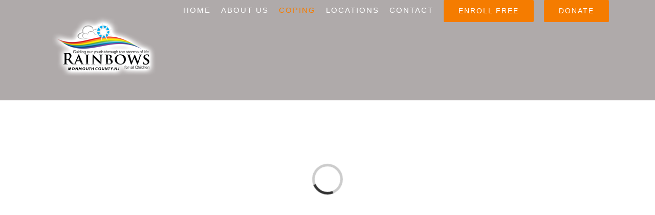

--- FILE ---
content_type: text/html; charset=UTF-8
request_url: https://monmouthrainbows.org/coping-with-death/
body_size: 34987
content:
<!DOCTYPE html>
<html class="avada-html-layout-" lang="en-GB" prefix="og: http://ogp.me/ns# fb: http://ogp.me/ns/fb#">
<head>
	<meta http-equiv="X-UA-Compatible" content="IE=edge" />
	<meta http-equiv="Content-Type" content="text/html; charset=utf-8"/>
	<meta name="viewport" content="width=device-width, initial-scale=1" />
	<script type="text/javascript" data-cookieconsent="ignore">
	window.dataLayer = window.dataLayer || [];

	function gtag() {
		dataLayer.push(arguments);
	}

	gtag("consent", "default", {
		ad_personalization: "denied",
		ad_storage: "denied",
		ad_user_data: "denied",
		analytics_storage: "denied",
		functionality_storage: "denied",
		personalization_storage: "denied",
		security_storage: "granted",
		wait_for_update: 500,
	});
	gtag("set", "ads_data_redaction", true);
	</script>
<script type="text/javascript"
		id="Cookiebot"
		src="https://consent.cookiebot.com/uc.js"
		data-implementation="wp"
		data-cbid="68569aec-7fe0-4903-bd26-83492d51df90"
						data-culture="EN"
				data-blockingmode="auto"
	></script>
<title>Coping With Death &#8211; MonMouthRainbows</title>
<meta name='robots' content='max-image-preview:large' />
	<style>img:is([sizes="auto" i], [sizes^="auto," i]) { contain-intrinsic-size: 3000px 1500px }</style>
	<link rel="alternate" type="application/rss+xml" title="MonMouthRainbows &raquo; Feed" href="https://monmouthrainbows.org/feed/" />
<link rel="alternate" type="application/rss+xml" title="MonMouthRainbows &raquo; Comments Feed" href="https://monmouthrainbows.org/comments/feed/" />
		
		
		
		
				
		<meta property="og:title" content="Coping With Death"/>
		<meta property="og:type" content="article"/>
		<meta property="og:url" content="https://monmouthrainbows.org/coping-with-death/"/>
		<meta property="og:site_name" content="MonMouthRainbows"/>
		<meta property="og:description" content="WE BELIEVE IN CHANGE  

1 out of 7 children will experience the death of a parent or sibling. Rainbows is a proven support group for children to help them accept the change in their family, develop coping skills to deal with their feelings, and to share in a trusted and confidential environment"/>

									<meta property="og:image" content="https://monmouthrainbows.org/wp-content/uploads/2016/08/Death.jpeg"/>
							<script type="text/javascript">
/* <![CDATA[ */
window._wpemojiSettings = {"baseUrl":"https:\/\/s.w.org\/images\/core\/emoji\/16.0.1\/72x72\/","ext":".png","svgUrl":"https:\/\/s.w.org\/images\/core\/emoji\/16.0.1\/svg\/","svgExt":".svg","source":{"concatemoji":"https:\/\/monmouthrainbows.org\/wp-includes\/js\/wp-emoji-release.min.js?ver=6.8.3"}};
/*! This file is auto-generated */
!function(s,n){var o,i,e;function c(e){try{var t={supportTests:e,timestamp:(new Date).valueOf()};sessionStorage.setItem(o,JSON.stringify(t))}catch(e){}}function p(e,t,n){e.clearRect(0,0,e.canvas.width,e.canvas.height),e.fillText(t,0,0);var t=new Uint32Array(e.getImageData(0,0,e.canvas.width,e.canvas.height).data),a=(e.clearRect(0,0,e.canvas.width,e.canvas.height),e.fillText(n,0,0),new Uint32Array(e.getImageData(0,0,e.canvas.width,e.canvas.height).data));return t.every(function(e,t){return e===a[t]})}function u(e,t){e.clearRect(0,0,e.canvas.width,e.canvas.height),e.fillText(t,0,0);for(var n=e.getImageData(16,16,1,1),a=0;a<n.data.length;a++)if(0!==n.data[a])return!1;return!0}function f(e,t,n,a){switch(t){case"flag":return n(e,"\ud83c\udff3\ufe0f\u200d\u26a7\ufe0f","\ud83c\udff3\ufe0f\u200b\u26a7\ufe0f")?!1:!n(e,"\ud83c\udde8\ud83c\uddf6","\ud83c\udde8\u200b\ud83c\uddf6")&&!n(e,"\ud83c\udff4\udb40\udc67\udb40\udc62\udb40\udc65\udb40\udc6e\udb40\udc67\udb40\udc7f","\ud83c\udff4\u200b\udb40\udc67\u200b\udb40\udc62\u200b\udb40\udc65\u200b\udb40\udc6e\u200b\udb40\udc67\u200b\udb40\udc7f");case"emoji":return!a(e,"\ud83e\udedf")}return!1}function g(e,t,n,a){var r="undefined"!=typeof WorkerGlobalScope&&self instanceof WorkerGlobalScope?new OffscreenCanvas(300,150):s.createElement("canvas"),o=r.getContext("2d",{willReadFrequently:!0}),i=(o.textBaseline="top",o.font="600 32px Arial",{});return e.forEach(function(e){i[e]=t(o,e,n,a)}),i}function t(e){var t=s.createElement("script");t.src=e,t.defer=!0,s.head.appendChild(t)}"undefined"!=typeof Promise&&(o="wpEmojiSettingsSupports",i=["flag","emoji"],n.supports={everything:!0,everythingExceptFlag:!0},e=new Promise(function(e){s.addEventListener("DOMContentLoaded",e,{once:!0})}),new Promise(function(t){var n=function(){try{var e=JSON.parse(sessionStorage.getItem(o));if("object"==typeof e&&"number"==typeof e.timestamp&&(new Date).valueOf()<e.timestamp+604800&&"object"==typeof e.supportTests)return e.supportTests}catch(e){}return null}();if(!n){if("undefined"!=typeof Worker&&"undefined"!=typeof OffscreenCanvas&&"undefined"!=typeof URL&&URL.createObjectURL&&"undefined"!=typeof Blob)try{var e="postMessage("+g.toString()+"("+[JSON.stringify(i),f.toString(),p.toString(),u.toString()].join(",")+"));",a=new Blob([e],{type:"text/javascript"}),r=new Worker(URL.createObjectURL(a),{name:"wpTestEmojiSupports"});return void(r.onmessage=function(e){c(n=e.data),r.terminate(),t(n)})}catch(e){}c(n=g(i,f,p,u))}t(n)}).then(function(e){for(var t in e)n.supports[t]=e[t],n.supports.everything=n.supports.everything&&n.supports[t],"flag"!==t&&(n.supports.everythingExceptFlag=n.supports.everythingExceptFlag&&n.supports[t]);n.supports.everythingExceptFlag=n.supports.everythingExceptFlag&&!n.supports.flag,n.DOMReady=!1,n.readyCallback=function(){n.DOMReady=!0}}).then(function(){return e}).then(function(){var e;n.supports.everything||(n.readyCallback(),(e=n.source||{}).concatemoji?t(e.concatemoji):e.wpemoji&&e.twemoji&&(t(e.twemoji),t(e.wpemoji)))}))}((window,document),window._wpemojiSettings);
/* ]]> */
</script>
<style id='wp-emoji-styles-inline-css' type='text/css'>

	img.wp-smiley, img.emoji {
		display: inline !important;
		border: none !important;
		box-shadow: none !important;
		height: 1em !important;
		width: 1em !important;
		margin: 0 0.07em !important;
		vertical-align: -0.1em !important;
		background: none !important;
		padding: 0 !important;
	}
</style>
<link rel='stylesheet' id='wp-block-library-css' href='https://monmouthrainbows.org/wp-includes/css/dist/block-library/style.min.css?ver=6.8.3' type='text/css' media='all' />
<style id='classic-theme-styles-inline-css' type='text/css'>
/*! This file is auto-generated */
.wp-block-button__link{color:#fff;background-color:#32373c;border-radius:9999px;box-shadow:none;text-decoration:none;padding:calc(.667em + 2px) calc(1.333em + 2px);font-size:1.125em}.wp-block-file__button{background:#32373c;color:#fff;text-decoration:none}
</style>
<style id='global-styles-inline-css' type='text/css'>
:root{--wp--preset--aspect-ratio--square: 1;--wp--preset--aspect-ratio--4-3: 4/3;--wp--preset--aspect-ratio--3-4: 3/4;--wp--preset--aspect-ratio--3-2: 3/2;--wp--preset--aspect-ratio--2-3: 2/3;--wp--preset--aspect-ratio--16-9: 16/9;--wp--preset--aspect-ratio--9-16: 9/16;--wp--preset--color--black: #000000;--wp--preset--color--cyan-bluish-gray: #abb8c3;--wp--preset--color--white: #ffffff;--wp--preset--color--pale-pink: #f78da7;--wp--preset--color--vivid-red: #cf2e2e;--wp--preset--color--luminous-vivid-orange: #ff6900;--wp--preset--color--luminous-vivid-amber: #fcb900;--wp--preset--color--light-green-cyan: #7bdcb5;--wp--preset--color--vivid-green-cyan: #00d084;--wp--preset--color--pale-cyan-blue: #8ed1fc;--wp--preset--color--vivid-cyan-blue: #0693e3;--wp--preset--color--vivid-purple: #9b51e0;--wp--preset--gradient--vivid-cyan-blue-to-vivid-purple: linear-gradient(135deg,rgba(6,147,227,1) 0%,rgb(155,81,224) 100%);--wp--preset--gradient--light-green-cyan-to-vivid-green-cyan: linear-gradient(135deg,rgb(122,220,180) 0%,rgb(0,208,130) 100%);--wp--preset--gradient--luminous-vivid-amber-to-luminous-vivid-orange: linear-gradient(135deg,rgba(252,185,0,1) 0%,rgba(255,105,0,1) 100%);--wp--preset--gradient--luminous-vivid-orange-to-vivid-red: linear-gradient(135deg,rgba(255,105,0,1) 0%,rgb(207,46,46) 100%);--wp--preset--gradient--very-light-gray-to-cyan-bluish-gray: linear-gradient(135deg,rgb(238,238,238) 0%,rgb(169,184,195) 100%);--wp--preset--gradient--cool-to-warm-spectrum: linear-gradient(135deg,rgb(74,234,220) 0%,rgb(151,120,209) 20%,rgb(207,42,186) 40%,rgb(238,44,130) 60%,rgb(251,105,98) 80%,rgb(254,248,76) 100%);--wp--preset--gradient--blush-light-purple: linear-gradient(135deg,rgb(255,206,236) 0%,rgb(152,150,240) 100%);--wp--preset--gradient--blush-bordeaux: linear-gradient(135deg,rgb(254,205,165) 0%,rgb(254,45,45) 50%,rgb(107,0,62) 100%);--wp--preset--gradient--luminous-dusk: linear-gradient(135deg,rgb(255,203,112) 0%,rgb(199,81,192) 50%,rgb(65,88,208) 100%);--wp--preset--gradient--pale-ocean: linear-gradient(135deg,rgb(255,245,203) 0%,rgb(182,227,212) 50%,rgb(51,167,181) 100%);--wp--preset--gradient--electric-grass: linear-gradient(135deg,rgb(202,248,128) 0%,rgb(113,206,126) 100%);--wp--preset--gradient--midnight: linear-gradient(135deg,rgb(2,3,129) 0%,rgb(40,116,252) 100%);--wp--preset--font-size--small: 13px;--wp--preset--font-size--medium: 20px;--wp--preset--font-size--large: 36px;--wp--preset--font-size--x-large: 42px;--wp--preset--spacing--20: 0.44rem;--wp--preset--spacing--30: 0.67rem;--wp--preset--spacing--40: 1rem;--wp--preset--spacing--50: 1.5rem;--wp--preset--spacing--60: 2.25rem;--wp--preset--spacing--70: 3.38rem;--wp--preset--spacing--80: 5.06rem;--wp--preset--shadow--natural: 6px 6px 9px rgba(0, 0, 0, 0.2);--wp--preset--shadow--deep: 12px 12px 50px rgba(0, 0, 0, 0.4);--wp--preset--shadow--sharp: 6px 6px 0px rgba(0, 0, 0, 0.2);--wp--preset--shadow--outlined: 6px 6px 0px -3px rgba(255, 255, 255, 1), 6px 6px rgba(0, 0, 0, 1);--wp--preset--shadow--crisp: 6px 6px 0px rgba(0, 0, 0, 1);}:where(.is-layout-flex){gap: 0.5em;}:where(.is-layout-grid){gap: 0.5em;}body .is-layout-flex{display: flex;}.is-layout-flex{flex-wrap: wrap;align-items: center;}.is-layout-flex > :is(*, div){margin: 0;}body .is-layout-grid{display: grid;}.is-layout-grid > :is(*, div){margin: 0;}:where(.wp-block-columns.is-layout-flex){gap: 2em;}:where(.wp-block-columns.is-layout-grid){gap: 2em;}:where(.wp-block-post-template.is-layout-flex){gap: 1.25em;}:where(.wp-block-post-template.is-layout-grid){gap: 1.25em;}.has-black-color{color: var(--wp--preset--color--black) !important;}.has-cyan-bluish-gray-color{color: var(--wp--preset--color--cyan-bluish-gray) !important;}.has-white-color{color: var(--wp--preset--color--white) !important;}.has-pale-pink-color{color: var(--wp--preset--color--pale-pink) !important;}.has-vivid-red-color{color: var(--wp--preset--color--vivid-red) !important;}.has-luminous-vivid-orange-color{color: var(--wp--preset--color--luminous-vivid-orange) !important;}.has-luminous-vivid-amber-color{color: var(--wp--preset--color--luminous-vivid-amber) !important;}.has-light-green-cyan-color{color: var(--wp--preset--color--light-green-cyan) !important;}.has-vivid-green-cyan-color{color: var(--wp--preset--color--vivid-green-cyan) !important;}.has-pale-cyan-blue-color{color: var(--wp--preset--color--pale-cyan-blue) !important;}.has-vivid-cyan-blue-color{color: var(--wp--preset--color--vivid-cyan-blue) !important;}.has-vivid-purple-color{color: var(--wp--preset--color--vivid-purple) !important;}.has-black-background-color{background-color: var(--wp--preset--color--black) !important;}.has-cyan-bluish-gray-background-color{background-color: var(--wp--preset--color--cyan-bluish-gray) !important;}.has-white-background-color{background-color: var(--wp--preset--color--white) !important;}.has-pale-pink-background-color{background-color: var(--wp--preset--color--pale-pink) !important;}.has-vivid-red-background-color{background-color: var(--wp--preset--color--vivid-red) !important;}.has-luminous-vivid-orange-background-color{background-color: var(--wp--preset--color--luminous-vivid-orange) !important;}.has-luminous-vivid-amber-background-color{background-color: var(--wp--preset--color--luminous-vivid-amber) !important;}.has-light-green-cyan-background-color{background-color: var(--wp--preset--color--light-green-cyan) !important;}.has-vivid-green-cyan-background-color{background-color: var(--wp--preset--color--vivid-green-cyan) !important;}.has-pale-cyan-blue-background-color{background-color: var(--wp--preset--color--pale-cyan-blue) !important;}.has-vivid-cyan-blue-background-color{background-color: var(--wp--preset--color--vivid-cyan-blue) !important;}.has-vivid-purple-background-color{background-color: var(--wp--preset--color--vivid-purple) !important;}.has-black-border-color{border-color: var(--wp--preset--color--black) !important;}.has-cyan-bluish-gray-border-color{border-color: var(--wp--preset--color--cyan-bluish-gray) !important;}.has-white-border-color{border-color: var(--wp--preset--color--white) !important;}.has-pale-pink-border-color{border-color: var(--wp--preset--color--pale-pink) !important;}.has-vivid-red-border-color{border-color: var(--wp--preset--color--vivid-red) !important;}.has-luminous-vivid-orange-border-color{border-color: var(--wp--preset--color--luminous-vivid-orange) !important;}.has-luminous-vivid-amber-border-color{border-color: var(--wp--preset--color--luminous-vivid-amber) !important;}.has-light-green-cyan-border-color{border-color: var(--wp--preset--color--light-green-cyan) !important;}.has-vivid-green-cyan-border-color{border-color: var(--wp--preset--color--vivid-green-cyan) !important;}.has-pale-cyan-blue-border-color{border-color: var(--wp--preset--color--pale-cyan-blue) !important;}.has-vivid-cyan-blue-border-color{border-color: var(--wp--preset--color--vivid-cyan-blue) !important;}.has-vivid-purple-border-color{border-color: var(--wp--preset--color--vivid-purple) !important;}.has-vivid-cyan-blue-to-vivid-purple-gradient-background{background: var(--wp--preset--gradient--vivid-cyan-blue-to-vivid-purple) !important;}.has-light-green-cyan-to-vivid-green-cyan-gradient-background{background: var(--wp--preset--gradient--light-green-cyan-to-vivid-green-cyan) !important;}.has-luminous-vivid-amber-to-luminous-vivid-orange-gradient-background{background: var(--wp--preset--gradient--luminous-vivid-amber-to-luminous-vivid-orange) !important;}.has-luminous-vivid-orange-to-vivid-red-gradient-background{background: var(--wp--preset--gradient--luminous-vivid-orange-to-vivid-red) !important;}.has-very-light-gray-to-cyan-bluish-gray-gradient-background{background: var(--wp--preset--gradient--very-light-gray-to-cyan-bluish-gray) !important;}.has-cool-to-warm-spectrum-gradient-background{background: var(--wp--preset--gradient--cool-to-warm-spectrum) !important;}.has-blush-light-purple-gradient-background{background: var(--wp--preset--gradient--blush-light-purple) !important;}.has-blush-bordeaux-gradient-background{background: var(--wp--preset--gradient--blush-bordeaux) !important;}.has-luminous-dusk-gradient-background{background: var(--wp--preset--gradient--luminous-dusk) !important;}.has-pale-ocean-gradient-background{background: var(--wp--preset--gradient--pale-ocean) !important;}.has-electric-grass-gradient-background{background: var(--wp--preset--gradient--electric-grass) !important;}.has-midnight-gradient-background{background: var(--wp--preset--gradient--midnight) !important;}.has-small-font-size{font-size: var(--wp--preset--font-size--small) !important;}.has-medium-font-size{font-size: var(--wp--preset--font-size--medium) !important;}.has-large-font-size{font-size: var(--wp--preset--font-size--large) !important;}.has-x-large-font-size{font-size: var(--wp--preset--font-size--x-large) !important;}
:where(.wp-block-post-template.is-layout-flex){gap: 1.25em;}:where(.wp-block-post-template.is-layout-grid){gap: 1.25em;}
:where(.wp-block-columns.is-layout-flex){gap: 2em;}:where(.wp-block-columns.is-layout-grid){gap: 2em;}
:root :where(.wp-block-pullquote){font-size: 1.5em;line-height: 1.6;}
</style>
<link rel='stylesheet' id='contact-form-7-css' href='https://monmouthrainbows.org/wp-content/plugins/contact-form-7/includes/css/styles.css?ver=5.7.3' type='text/css' media='all' />
<link rel='stylesheet' id='avada-stylesheet-css' href='https://monmouthrainbows.org/wp-content/themes/Avada/assets/css/style.min.css?ver=5.7.2' type='text/css' media='all' />
<!--[if lte IE 9]>
<link rel='stylesheet' id='avada-IE-fontawesome-css' href='https://monmouthrainbows.org/wp-content/themes/Avada/includes/lib/assets/fonts/fontawesome/font-awesome.min.css?ver=5.7.2' type='text/css' media='all' />
<![endif]-->
<!--[if IE]>
<link rel='stylesheet' id='avada-IE-css' href='https://monmouthrainbows.org/wp-content/themes/Avada/assets/css/ie.min.css?ver=5.7.2' type='text/css' media='all' />
<![endif]-->
<link rel='stylesheet' id='fusion-dynamic-css-css' href='https://monmouthrainbows.org/wp-content/uploads/fusion-styles/8815a5a499bcdbc54033467780e45df1.min.css?ver=6.8.3' type='text/css' media='all' />
<link rel='stylesheet' id='avada-max-1c-max-sh-640-max-640-gravity-css' href='https://monmouthrainbows.org?action=avada-get-styles&#038;mq=max-1c.min%2Cmax-sh-640.min%2Cmax-640-gravity.min&#038;ver=5.7.2' type='text/css' media='only screen and (max-width: 640px)' />
<link rel='stylesheet' id='avada-max-2c-css' href='https://monmouthrainbows.org/wp-content/themes/Avada/assets/css/media/max-2c.min.css?ver=5.7.2' type='text/css' media='only screen and (max-width: 800px)' />
<link rel='stylesheet' id='avada-min-2c-max-3c-css' href='https://monmouthrainbows.org/wp-content/themes/Avada/assets/css/media/min-2c-max-3c.min.css?ver=5.7.2' type='text/css' media='only screen and (min-width: 800px) and (max-width: 960px)' />
<link rel='stylesheet' id='avada-min-3c-max-4c-css' href='https://monmouthrainbows.org/wp-content/themes/Avada/assets/css/media/min-3c-max-4c.min.css?ver=5.7.2' type='text/css' media='only screen and (min-width: 960px) and (max-width: 1120px)' />
<link rel='stylesheet' id='avada-min-4c-max-5c-css' href='https://monmouthrainbows.org/wp-content/themes/Avada/assets/css/media/min-4c-max-5c.min.css?ver=5.7.2' type='text/css' media='only screen and (min-width: 1120px) and (max-width: 1280px)' />
<link rel='stylesheet' id='avada-min-5c-max-6c-css' href='https://monmouthrainbows.org/wp-content/themes/Avada/assets/css/media/min-5c-max-6c.min.css?ver=5.7.2' type='text/css' media='only screen and (min-width: 1280px) and (max-width: 1440px)' />
<link rel='stylesheet' id='avada-min-shbp-css' href='https://monmouthrainbows.org/wp-content/themes/Avada/assets/css/media/min-shbp.min.css?ver=5.7.2' type='text/css' media='only screen and (min-width: 1175px)' />
<link rel='stylesheet' id='avada-max-shbp-max-sh-shbp-css' href='https://monmouthrainbows.org?action=avada-get-styles&#038;mq=max-shbp.min%2Cmax-sh-shbp.min&#038;ver=5.7.2' type='text/css' media='only screen and (max-width: 1175px)' />
<link rel='stylesheet' id='avada-min-768-max-1024-p-css' href='https://monmouthrainbows.org/wp-content/themes/Avada/assets/css/media/min-768-max-1024-p.min.css?ver=5.7.2' type='text/css' media='only screen and (min-device-width: 768px) and (max-device-width: 1024px) and (orientation: portrait)' />
<link rel='stylesheet' id='avada-min-768-max-1024-l-css' href='https://monmouthrainbows.org/wp-content/themes/Avada/assets/css/media/min-768-max-1024-l.min.css?ver=5.7.2' type='text/css' media='only screen and (min-device-width: 768px) and (max-device-width: 1024px) and (orientation: landscape)' />
<link rel='stylesheet' id='avada-max-sh-cbp-max-sh-sbp-max-sh-cbp-gravity-max-sh-cbp-cf7-css' href='https://monmouthrainbows.org?action=avada-get-styles&#038;mq=max-sh-cbp.min%2Cmax-sh-sbp.min%2Cmax-sh-cbp-gravity.min%2Cmax-sh-cbp-cf7.min&#038;ver=5.7.2' type='text/css' media='only screen and (max-width: 1024px)' />
<link rel='stylesheet' id='avada-max-shbp-18-css' href='https://monmouthrainbows.org/wp-content/themes/Avada/assets/css/media/max-shbp-18.min.css?ver=5.7.2' type='text/css' media='only screen and (max-width: 1157px)' />
<link rel='stylesheet' id='avada-max-shbp-32-css' href='https://monmouthrainbows.org/wp-content/themes/Avada/assets/css/media/max-shbp-32.min.css?ver=5.7.2' type='text/css' media='only screen and (max-width: 1143px)' />
<link rel='stylesheet' id='avada-min-sh-cbp-css' href='https://monmouthrainbows.org/wp-content/themes/Avada/assets/css/media/min-sh-cbp.min.css?ver=5.7.2' type='text/css' media='only screen and (min-width: 1024px)' />
<link rel='stylesheet' id='avada-max-640-css' href='https://monmouthrainbows.org/wp-content/themes/Avada/assets/css/media/max-640.min.css?ver=5.7.2' type='text/css' media='only screen and (max-device-width: 640px)' />
<script type="text/javascript" src="https://monmouthrainbows.org/wp-includes/js/jquery/jquery.min.js?ver=3.7.1" id="jquery-core-js"></script>
<script type="text/javascript" src="https://monmouthrainbows.org/wp-includes/js/jquery/jquery-migrate.min.js?ver=3.4.1" id="jquery-migrate-js"></script>
<link rel="https://api.w.org/" href="https://monmouthrainbows.org/wp-json/" /><link rel="alternate" title="JSON" type="application/json" href="https://monmouthrainbows.org/wp-json/wp/v2/posts/160" /><link rel="EditURI" type="application/rsd+xml" title="RSD" href="https://monmouthrainbows.org/xmlrpc.php?rsd" />
<meta name="generator" content="WordPress 6.8.3" />
<link rel="canonical" href="https://monmouthrainbows.org/coping-with-death/" />
<link rel='shortlink' href='https://monmouthrainbows.org/?p=160' />
<link rel="alternate" title="oEmbed (JSON)" type="application/json+oembed" href="https://monmouthrainbows.org/wp-json/oembed/1.0/embed?url=https%3A%2F%2Fmonmouthrainbows.org%2Fcoping-with-death%2F" />
<link rel="alternate" title="oEmbed (XML)" type="text/xml+oembed" href="https://monmouthrainbows.org/wp-json/oembed/1.0/embed?url=https%3A%2F%2Fmonmouthrainbows.org%2Fcoping-with-death%2F&#038;format=xml" />
<style type="text/css">.recentcomments a{display:inline !important;padding:0 !important;margin:0 !important;}</style>		<link rel="icon" href="https://monmouthrainbows.org/wp-content/uploads/2016/08/cropped-home-1-32x32.jpeg" sizes="32x32" />
<link rel="icon" href="https://monmouthrainbows.org/wp-content/uploads/2016/08/cropped-home-1-192x192.jpeg" sizes="192x192" />
<link rel="apple-touch-icon" href="https://monmouthrainbows.org/wp-content/uploads/2016/08/cropped-home-1-180x180.jpeg" />
<meta name="msapplication-TileImage" content="https://monmouthrainbows.org/wp-content/uploads/2016/08/cropped-home-1-270x270.jpeg" />
		<style type="text/css" id="wp-custom-css">
			.hidden{
	display:none !important;
}

#hide-keansburg{
		display:none !important;
}		</style>
		
		
	<script type="text/javascript">
		var doc = document.documentElement;
		doc.setAttribute('data-useragent', navigator.userAgent);
	</script>

	</head>

<body class="wp-singular post-template-default single single-post postid-160 single-format-standard wp-theme-Avada fusion-image-hovers fusion-body ltr fusion-sticky-header no-tablet-sticky-header no-mobile-sticky-header no-mobile-slidingbar no-mobile-totop fusion-disable-outline mobile-logo-pos-left layout-wide-mode fusion-top-header menu-text-align-center mobile-menu-design-modern fusion-show-pagination-text fusion-header-layout-v1 avada-responsive avada-footer-fx-none fusion-search-form-classic fusion-avatar-square">
	<a class="skip-link screen-reader-text" href="#content">Skip to content</a>
				<div id="wrapper" class="">
		<div id="home" style="position:relative;top:-1px;"></div>
		
			<header class="fusion-header-wrapper">
				<div class="fusion-header-v1 fusion-logo-left fusion-sticky-menu- fusion-sticky-logo- fusion-mobile-logo-1  fusion-mobile-menu-design-modern">
					<div class="fusion-header-sticky-height"></div>
<div class="fusion-header">
	<div class="fusion-row">
					<div class="fusion-logo" data-margin-top="31px" data-margin-bottom="31px" data-margin-left="0px" data-margin-right="0px">
			<a class="fusion-logo-link"  href="https://monmouthrainbows.org/" >

						<!-- standard logo -->
			<img src="https://monmouthrainbows.org/wp-content/uploads/2018/10/RAINBOWS225.png" srcset="https://monmouthrainbows.org/wp-content/uploads/2018/10/RAINBOWS225.png 1x, https://monmouthrainbows.org/wp-content/uploads/2018/10/RAINBOWS500.png 2x" width="225" height="134" style="max-height:134px;height:auto;" alt="MonMouthRainbows Logo" retina_logo_url="https://monmouthrainbows.org/wp-content/uploads/2018/10/RAINBOWS500.png" class="fusion-standard-logo" />

											<!-- mobile logo -->
				<img src="https://monmouthrainbows.org/wp-content/uploads/2018/09/mobile-sticky-logo.png" srcset="https://monmouthrainbows.org/wp-content/uploads/2018/09/mobile-sticky-logo.png 1x" width="113" height="68" alt="MonMouthRainbows Logo" retina_logo_url="" class="fusion-mobile-logo" />
			
					</a>
		</div>		<nav class="fusion-main-menu" aria-label="Main Menu"><ul id="menu-charity-main-menu" class="fusion-menu"><li  id="menu-item-18"  class="menu-item menu-item-type-post_type menu-item-object-page menu-item-home menu-item-18"  data-item-id="18"><a  href="https://monmouthrainbows.org/" class="fusion-bar-highlight" role="menuitem"><span class="menu-text">HOME</span></a></li><li  id="menu-item-17"  class="menu-item menu-item-type-post_type menu-item-object-page menu-item-17"  data-item-id="17"><a  href="https://monmouthrainbows.org/about-us/" class="fusion-bar-highlight" role="menuitem"><span class="menu-text">ABOUT US</span></a></li><li  id="menu-item-972"  class="menu-item menu-item-type-post_type menu-item-object-page current-menu-ancestor current-menu-parent current_page_parent current_page_ancestor menu-item-has-children menu-item-972 fusion-dropdown-menu"  data-item-id="972"><a  href="https://monmouthrainbows.org/coping-with/" class="fusion-bar-highlight" role="menuitem"><span class="menu-text">COPING</span></a><ul role="menu" class="sub-menu"><li  id="menu-item-983"  class="menu-item menu-item-type-post_type menu-item-object-post current-menu-item menu-item-983 fusion-dropdown-submenu" ><a  href="https://monmouthrainbows.org/coping-with-death/" class="fusion-bar-highlight" role="menuitem"><span>Coping With Death</span></a></li><li  id="menu-item-986"  class="menu-item menu-item-type-post_type menu-item-object-post menu-item-986 fusion-dropdown-submenu" ><a  href="https://monmouthrainbows.org/coping-with-separation-and-divorce/" class="fusion-bar-highlight" role="menuitem"><span>Coping With Separation / Divorce</span></a></li><li  id="menu-item-985"  class="menu-item menu-item-type-post_type menu-item-object-post menu-item-985 fusion-dropdown-submenu" ><a  href="https://monmouthrainbows.org/coping-with-other-family-crisis/" class="fusion-bar-highlight" role="menuitem"><span>Coping With Other Family Crisis</span></a></li></ul></li><li  id="menu-item-16"  class="menu-item menu-item-type-post_type menu-item-object-page menu-item-has-children menu-item-16 fusion-dropdown-menu"  data-item-id="16"><a  href="https://monmouthrainbows.org/locations/" class="fusion-bar-highlight" role="menuitem"><span class="menu-text">LOCATIONS</span></a><ul role="menu" class="sub-menu"><li  id="menu-item-691"  class="menu-item menu-item-type-post_type menu-item-object-avada_portfolio menu-item-691 fusion-dropdown-submenu" ><a  href="https://monmouthrainbows.org/portfolio-items/monmouth-beach/" class="fusion-bar-highlight" role="menuitem"><span>Monmouth Beach – supports ages 5-18 / K-12</span></a></li><li  id="menu-item-1356"  class="menu-item menu-item-type-custom menu-item-object-custom menu-item-1356 fusion-dropdown-submenu" ><a  href="https://monmouthrainbows.org/portfolio-items/freehold/" class="fusion-bar-highlight" role="menuitem"><span>Freehold &#8211; support age 5-18 / K-12</span></a></li></ul></li><li  id="menu-item-15"  class="menu-item menu-item-type-post_type menu-item-object-page menu-item-has-children menu-item-15 fusion-dropdown-menu"  data-item-id="15"><a  href="https://monmouthrainbows.org/contact/" class="fusion-bar-highlight" role="menuitem"><span class="menu-text">CONTACT</span></a><ul role="menu" class="sub-menu"><li  id="menu-item-1041"  class="menu-item menu-item-type-post_type menu-item-object-post menu-item-1041 fusion-dropdown-submenu" ><a  href="https://monmouthrainbows.org/enroll/" class="fusion-bar-highlight" role="menuitem"><span>Enroll</span></a></li><li  id="menu-item-1042"  class="menu-item menu-item-type-post_type menu-item-object-post menu-item-1042 fusion-dropdown-submenu" ><a  href="https://monmouthrainbows.org/volunteer/" class="fusion-bar-highlight" role="menuitem"><span>Volunteer</span></a></li><li  id="menu-item-1043"  class="menu-item menu-item-type-post_type menu-item-object-post menu-item-1043 fusion-dropdown-submenu" ><a  href="https://monmouthrainbows.org/contact-us/" class="fusion-bar-highlight" role="menuitem"><span>Contact Us</span></a></li></ul></li><li  id="menu-item-1179"  class="menu-item menu-item-type-post_type menu-item-object-post menu-item-1179 fusion-menu-item-button"  data-item-id="1179"><a  href="https://monmouthrainbows.org/enroll/" class="fusion-bar-highlight" role="menuitem"><span class="menu-text fusion-button button-default button-large">ENROLL FREE</span></a></li><li  id="menu-item-14"  class="menu-item menu-item-type-post_type menu-item-object-page menu-item-14 fusion-menu-item-button"  data-item-id="14"><a  href="https://monmouthrainbows.org/donate/" class="fusion-bar-highlight" role="menuitem"><span class="menu-text fusion-button button-default button-large">DONATE</span></a></li></ul></nav>	<div class="fusion-mobile-menu-icons">
							<a href="#" class="fusion-icon fusion-icon-bars" aria-label="Toggle mobile menu" aria-expanded="false"></a>
		
		
		
			</div>
	
<nav class="fusion-mobile-nav-holder fusion-mobile-menu-text-align-left" aria-label="Main Menu Mobile"></nav>

					</div>
</div>
				</div>
				<div class="fusion-clearfix"></div>
			</header>
					
		
		<div id="sliders-container">
			<div id="fusion-slider-39" class="fusion-slider-container fusion-slider-160" style="height:700px;max-width:100%;">
	<style type="text/css" scoped="scoped">
		#fusion-slider-39 .flex-direction-nav a {width:63px;height:63px;line-height:63px;font-size:25px;}	</style>
	<div class="fusion-slider-loading">Loading...</div>
	<div class="tfs-slider flexslider main-flex" style="max-width:100%;" data-slider_width="100%" data-slider_height="700px" data-slider_content_width="" data-full_screen="1" data-parallax="1" data-nav_arrows="0" data-nav_box_width="63px" data-nav_box_height="63px" data-nav_arrow_size="25px" data-pagination_circles="0" data-autoplay="1" data-loop="0" data-animation="fade" data-slideshow_speed="7000" data-animation_speed="600" data-typo_sensitivity="1" data-typo_factor="1.5" data-slider_indicator="" data-slider_indicator_color="#ffffff" data-orderby="date" data-order="DESC" data-slider_id="39" >
		<ul class="slides" style="max-width:100%;">
															<li data-mute="yes" data-loop="yes" data-autoplay="yes">
					<div class="slide-content-container slide-content-center" style="display: none;">
						<div class="slide-content" style="">
															<div class="heading ">
									<div class="fusion-title-sc-wrapper" style="">
										<div class="fusion-title title fusion-sep-none fusion-title-center fusion-title-size-two" style="margin-top:0px;margin-bottom:0px;"><h2 class="title-heading-center" style="color:#ffffff;font-size:72px;line-height:86.4px;">Coping With Death</h2></div>									</div>
								</div>
																											</div>
					</div>
																									<div class="background background-image" style="background-image: url(https://monmouthrainbows.org/wp-content/uploads/2018/09/death.jpeg);max-width:100%;height:700px;filter: progid:DXImageTransform.Microsoft.AlphaImageLoader(src='https://monmouthrainbows.org/wp-content/uploads/2018/09/death.jpeg', sizingMethod='scale');-ms-filter:'progid:DXImageTransform.Microsoft.AlphaImageLoader(src='https://monmouthrainbows.org/wp-content/uploads/2018/09/death.jpeg', sizingMethod='scale')';" data-imgwidth="1600">
																																				</div>
				</li>
					</ul>
	</div>
</div>
		</div>
				
		
									
				<main id="main" role="main" class="clearfix width-100" style="padding-left:30px;padding-right:30px">
			<div class="fusion-row" style="max-width:100%;">

<section id="content" style="width: 100%;">
		
					<article id="post-160" class="post post-160 type-post status-publish format-standard has-post-thumbnail hentry category-coping-with">
										<span class="entry-title" style="display: none;">Coping With Death</span>
			
										
						<div class="post-content">
				<div class="fusion-fullwidth fullwidth-box nonhundred-percent-fullwidth non-hundred-percent-height-scrolling"  style='background-color: rgba(255,255,255,0);background-position: left top;background-repeat: no-repeat;padding-top:120px;padding-right:30px;padding-left:30px;border-top-width:0px;border-bottom-width:0px;border-color:#eae9e9;border-top-style:solid;border-bottom-style:solid;'><div class="fusion-builder-row fusion-row "><div  class="fusion-layout-column fusion_builder_column fusion_builder_column_1_5  fusion-one-fifth fusion-column-first 1_5"  style='margin-top:0px;margin-bottom:20px;width:16.8%; margin-right: 4%;'>
					<div class="fusion-column-wrapper" style="padding: 0px 0px 0px 0px;background-position:left top;background-repeat:no-repeat;-webkit-background-size:cover;-moz-background-size:cover;-o-background-size:cover;background-size:cover;"  data-bg-url="">
						<div class="fusion-sep-clear"></div><div class="fusion-separator fusion-full-width-sep sep-none" style="margin-left: auto;margin-right: auto;margin-top:;"></div><div class="fusion-clearfix"></div>

					</div>
				</div><div  class="fusion-layout-column fusion_builder_column fusion_builder_column_3_5  fusion-three-fifth 3_5"  style='margin-top:0px;margin-bottom:20px;width:58.4%; margin-right: 4%;'>
					<div class="fusion-column-wrapper" style="padding: 0px 0px 0px 0px;background-position:left top;background-repeat:no-repeat;-webkit-background-size:cover;-moz-background-size:cover;-o-background-size:cover;background-size:cover;"  data-bg-url="">
						<div class="fusion-text"><h3>WE BELIEVE IN CHANGE</h3>
</div><div class="fusion-sep-clear"></div><div class="fusion-separator sep-single sep-solid" style="border-color:#f57c00;border-top-width:3px;margin-top:0px;margin-bottom:30px;width:100%;max-width:200px;"></div><div class="fusion-text"><p>1 out of 7 children will experience the death of a parent or sibling. Rainbows is a proven support group for children to help them accept the change in their family, develop coping skills to deal with their feelings, and to share in a trusted and confidential environment with others who have had similar experiences of grief.</p>
</div><div class="fusion-sep-clear"></div><div class="fusion-separator fusion-full-width-sep sep-none" style="margin-left: auto;margin-right: auto;margin-top:5px;"></div><div class="fusion-button-wrapper"><style type="text/css" scoped="scoped">.fusion-button.button-1 .fusion-button-text, .fusion-button.button-1 i {color:#ffffff;}.fusion-button.button-1 {border-width:0px;border-color:#ffffff;}.fusion-button.button-1 .fusion-button-icon-divider{border-color:#ffffff;}.fusion-button.button-1:hover .fusion-button-text, .fusion-button.button-1:hover i,.fusion-button.button-1:focus .fusion-button-text, .fusion-button.button-1:focus i,.fusion-button.button-1:active .fusion-button-text, .fusion-button.button-1:active{color:#ffffff;}.fusion-button.button-1:hover, .fusion-button.button-1:focus, .fusion-button.button-1:active{border-width:0px;border-color:#ffffff;}.fusion-button.button-1:hover .fusion-button-icon-divider, .fusion-button.button-1:hover .fusion-button-icon-divider, .fusion-button.button-1:active .fusion-button-icon-divider{border-color:#ffffff;}.fusion-button.button-1{width:auto;}</style><a class="fusion-button button-flat fusion-button-round button-large button-default button-1" target="_self" href="https://monmouthrainbows.org/enroll/"><span class="fusion-button-text">FREE ENROLLMENT</span></a></div><div class="fusion-clearfix"></div>

					</div>
				</div><div  class="fusion-layout-column fusion_builder_column fusion_builder_column_1_5  fusion-one-fifth fusion-column-last 1_5"  style='margin-top:0px;margin-bottom:20px;width:16.8%'>
					<div class="fusion-column-wrapper" style="padding: 0px 0px 0px 0px;background-position:left top;background-repeat:no-repeat;-webkit-background-size:cover;-moz-background-size:cover;-o-background-size:cover;background-size:cover;"  data-bg-url="">
						<div class="fusion-sep-clear"></div><div class="fusion-separator fusion-full-width-sep sep-none" style="margin-left: auto;margin-right: auto;margin-top:;"></div><div class="fusion-clearfix"></div>

					</div>
				</div></div></div><div class="fusion-fullwidth fullwidth-box nonhundred-percent-fullwidth non-hundred-percent-height-scrolling"  style='background-color: rgba(255,255,255,0);background-position: left top;background-repeat: no-repeat;padding-top:50px;padding-right:30px;padding-bottom:50px;padding-left:30px;border-top-width:0px;border-bottom-width:0px;border-color:#eae9e9;border-top-style:solid;border-bottom-style:solid;'><div class="fusion-builder-row fusion-row "><div  class="fusion-layout-column fusion_builder_column fusion_builder_column_1_6  fusion-one-sixth fusion-column-first 1_6"  style='margin-top:0px;margin-bottom:20px;width:13.3333%; margin-right: 4%;'>
					<div class="fusion-column-wrapper" style="padding: 0px 0px 0px 0px;background-position:left top;background-repeat:no-repeat;-webkit-background-size:cover;-moz-background-size:cover;-o-background-size:cover;background-size:cover;"  data-bg-url="">
						<div class="fusion-sep-clear"></div><div class="fusion-separator fusion-full-width-sep sep-none" style="margin-left: auto;margin-right: auto;margin-top:;"></div><div class="fusion-clearfix"></div>

					</div>
				</div><div  class="fusion-layout-column fusion_builder_column fusion_builder_column_2_3  fusion-two-third 2_3"  style='margin-top:0px;margin-bottom:20px;width:65.3333%; margin-right: 4%;'>
					<div class="fusion-column-wrapper" style="padding: 0px 0px 0px 0px;background-position:left top;background-repeat:no-repeat;-webkit-background-size:cover;-moz-background-size:cover;-o-background-size:cover;background-size:cover;"  data-bg-url="">
						<div class="imageframe-align-center"><span class="fusion-imageframe imageframe-none imageframe-1 hover-type-none"><img fetchpriority="high" decoding="async" src="https://monmouthrainbows.org/wp-content/uploads/2016/08/kid-in-graveyard.jpg" width="3456" height="2304" alt="" title="kid-in-graveyard" class="img-responsive wp-image-1194" srcset="https://monmouthrainbows.org/wp-content/uploads/2016/08/kid-in-graveyard-200x133.jpg 200w, https://monmouthrainbows.org/wp-content/uploads/2016/08/kid-in-graveyard-400x267.jpg 400w, https://monmouthrainbows.org/wp-content/uploads/2016/08/kid-in-graveyard-600x400.jpg 600w, https://monmouthrainbows.org/wp-content/uploads/2016/08/kid-in-graveyard-800x533.jpg 800w, https://monmouthrainbows.org/wp-content/uploads/2016/08/kid-in-graveyard-1200x800.jpg 1200w, https://monmouthrainbows.org/wp-content/uploads/2016/08/kid-in-graveyard.jpg 3456w" sizes="(max-width: 1024px) 100vw, 800px" /></span></div><div class="fusion-clearfix"></div>

					</div>
				</div><div  class="fusion-layout-column fusion_builder_column fusion_builder_column_1_6  fusion-one-sixth fusion-column-last 1_6"  style='margin-top:0px;margin-bottom:20px;width:13.3333%'>
					<div class="fusion-column-wrapper" style="padding: 0px 0px 0px 0px;background-position:left top;background-repeat:no-repeat;-webkit-background-size:cover;-moz-background-size:cover;-o-background-size:cover;background-size:cover;"  data-bg-url="">
						<div class="fusion-sep-clear"></div><div class="fusion-separator fusion-full-width-sep sep-none" style="margin-left: auto;margin-right: auto;margin-top:;"></div><div class="fusion-clearfix"></div>

					</div>
				</div></div></div><div class="fusion-fullwidth fullwidth-box nonhundred-percent-fullwidth non-hundred-percent-height-scrolling"  style='background-color: rgba(255,255,255,0);background-position: left top;background-repeat: no-repeat;padding-top:30px;padding-right:30px;padding-bottom:150px;padding-left:30px;border-top-width:0px;border-bottom-width:0px;border-color:#eae9e9;border-top-style:solid;border-bottom-style:solid;'><div class="fusion-builder-row fusion-row "><div  class="fusion-layout-column fusion_builder_column fusion_builder_column_1_5  fusion-one-fifth fusion-column-first 1_5"  style='margin-top:0px;margin-bottom:20px;width:16.8%; margin-right: 4%;'>
					<div class="fusion-column-wrapper" style="padding: 0px 0px 0px 0px;background-position:left top;background-repeat:no-repeat;-webkit-background-size:cover;-moz-background-size:cover;-o-background-size:cover;background-size:cover;"  data-bg-url="">
						<div class="fusion-sep-clear"></div><div class="fusion-separator fusion-full-width-sep sep-none" style="margin-left: auto;margin-right: auto;margin-top:;"></div><div class="fusion-clearfix"></div>

					</div>
				</div><div  class="fusion-layout-column fusion_builder_column fusion_builder_column_3_5  fusion-three-fifth 3_5"  style='margin-top:0px;margin-bottom:20px;width:58.4%; margin-right: 4%;'>
					<div class="fusion-column-wrapper" style="padding: 0px 0px 0px 0px;background-position:left top;background-repeat:no-repeat;-webkit-background-size:cover;-moz-background-size:cover;-o-background-size:cover;background-size:cover;"  data-bg-url="">
						<div class="share-box fusion-sharing-box boxed-icons" style="background-color:rgba(255,255,255,0);padding:0;"><h4 class="tagline" style="color:#1e1e1e;">Share This Post</h4><div class="fusion-social-networks boxed-icons"><a class="fusion-social-network-icon fusion-tooltip fusion-facebook fusion-icon-facebook" href="https://www.facebook.com/sharer.php?u=&amp;t=" target="_blank" style="color:#ffffff;background-color:#3b5998;border-color:#3b5998;border-radius:4px;" data-placement="top" data-title="Facebook" title="Facebook" aria-label="Facebook" data-toggle="tooltip"></a><a class="fusion-social-network-icon fusion-tooltip fusion-twitter fusion-icon-twitter" href="https://twitter.com/share?text=&amp;url=" target="_blank" rel="noopener noreferrer" style="color:#ffffff;background-color:#55acee;border-color:#55acee;border-radius:4px;" data-placement="top" data-title="Twitter" title="Twitter" aria-label="Twitter" data-toggle="tooltip"></a><a class="fusion-social-network-icon fusion-tooltip fusion-linkedin fusion-icon-linkedin" href="https://www.linkedin.com/shareArticle?mini=true&amp;url=&amp;title=&amp;summary=" target="_blank" rel="noopener noreferrer" style="color:#ffffff;background-color:#0077b5;border-color:#0077b5;border-radius:4px;" data-placement="top" data-title="LinkedIn" title="LinkedIn" aria-label="LinkedIn" data-toggle="tooltip"></a><a class="fusion-social-network-icon fusion-tooltip fusion-googleplus fusion-icon-googleplus" onclick="javascript:window.open(this.href,&#039;&#039;, &#039;menubar=no,toolbar=no,resizable=yes,scrollbars=yes,height=600,width=600&#039;);return false;" href="https://plus.google.com/share?url=" target="_blank" rel="noopener noreferrer" style="color:#ffffff;background-color:#dc4e41;border-color:#dc4e41;border-radius:4px;" data-placement="top" data-title="Google+" title="Google+" aria-label="Google+" data-toggle="tooltip"></a><a class="fusion-social-network-icon fusion-tooltip fusion-pinterest fusion-icon-pinterest" href="http://pinterest.com/pin/create/button/?url=&amp;description=&amp;media=" target="_blank" rel="noopener noreferrer" style="color:#ffffff;background-color:#bd081c;border-color:#bd081c;border-radius:4px;" data-placement="top" data-title="Pinterest" title="Pinterest" aria-label="Pinterest" data-toggle="tooltip"></a></div></div><div class="fusion-clearfix"></div>

					</div>
				</div><div  class="fusion-layout-column fusion_builder_column fusion_builder_column_1_5  fusion-one-fifth fusion-column-last 1_5"  style='margin-top:0px;margin-bottom:20px;width:16.8%'>
					<div class="fusion-column-wrapper" style="padding: 0px 0px 0px 0px;background-position:left top;background-repeat:no-repeat;-webkit-background-size:cover;-moz-background-size:cover;-o-background-size:cover;background-size:cover;"  data-bg-url="">
						<div class="fusion-sep-clear"></div><div class="fusion-separator fusion-full-width-sep sep-none" style="margin-left: auto;margin-right: auto;margin-top:;"></div><div class="fusion-clearfix"></div>

					</div>
				</div></div></div><div class="fusion-fullwidth fullwidth-box fusion-parallax-none nonhundred-percent-fullwidth non-hundred-percent-height-scrolling"  style='background-color: rgba(255,255,255,0);background-image: url("https://monmouthrainbows.org/wp-content/uploads/2018/09/test4.jpeg");background-position: center center;background-repeat: no-repeat;padding-top:150px;padding-right:30px;padding-bottom:150px;padding-left:30px;border-top-width:0px;border-bottom-width:0px;border-color:#eae9e9;border-top-style:solid;border-bottom-style:solid;-webkit-background-size:cover;-moz-background-size:cover;-o-background-size:cover;background-size:cover;'><div class="fusion-builder-row fusion-row "><div  class="fusion-layout-column fusion_builder_column fusion_builder_column_1_1  fusion-one-full fusion-column-first fusion-column-last 1_1"  style='margin-top:0px;margin-bottom:20px;'>
					<div class="fusion-column-wrapper" style="padding: 0px 11% 0px 11%;background-position:left top;background-repeat:no-repeat;-webkit-background-size:cover;-moz-background-size:cover;-o-background-size:cover;background-size:cover;"  data-bg-url="">
						<div class="fusion-text"><h2 style="text-align: center; color: #fff;">CHANGE A LIFE TODAY</h2>
</div><div class="fusion-sep-clear"></div><div class="fusion-separator sep-single sep-solid" style="border-color:#f57c00;border-top-width:3px;margin-left: auto;margin-right: auto;margin-top:0px;margin-bottom:40px;width:100%;max-width:200px;"></div><div class="fusion-text"><p style="text-align: center; font-size: 24px; color: #fff; font-weight: 300;">Help us to help children accept the change in their family, develop coping skillls to deal with their feelings, and to share in a trusted and confidential environment with others who have had similar experiences of grief.</p>
</div><div class="fusion-sep-clear"></div><div class="fusion-separator fusion-full-width-sep sep-none" style="margin-left: auto;margin-right: auto;margin-top:25px;"></div><div class="fusion-builder-row fusion-builder-row-inner fusion-row "><div  class="fusion-layout-column fusion_builder_column fusion_builder_column_1_4  fusion-one-fourth fusion-column-first fusion-spacing-no 1_4"  style='margin-top: 0px;margin-bottom: 20px;width:25%;width:calc(25% - ( ( 0px + 0px + 0px ) * 0.25 ) );margin-right:0px;'><div class="fusion-column-wrapper" style="padding: 0px 0px 0px 0px;background-position:left top;background-repeat:no-repeat;-webkit-background-size:cover;-moz-background-size:cover;-o-background-size:cover;background-size:cover;"  data-bg-url=""></div></div><div  class="fusion-layout-column fusion_builder_column fusion_builder_column_1_4  fusion-one-fourth fusion-spacing-no 1_4"  style='margin-top: 0px;margin-bottom: 20px;width:25%;width:calc(25% - ( ( 0px + 0px + 0px ) * 0.25 ) );margin-right:0px;'><div class="fusion-column-wrapper" style="padding: 0px 0px 0px 0px;background-position:left top;background-repeat:no-repeat;-webkit-background-size:cover;-moz-background-size:cover;-o-background-size:cover;background-size:cover;"  data-bg-url=""><div class="fusion-button-wrapper fusion-aligncenter"><style type="text/css" scoped="scoped">.fusion-button.button-2 .fusion-button-text, .fusion-button.button-2 i {color:#ffffff;}.fusion-button.button-2 {border-width:2px;border-color:#ffffff;}.fusion-button.button-2 .fusion-button-icon-divider{border-color:#ffffff;}.fusion-button.button-2:hover .fusion-button-text, .fusion-button.button-2:hover i,.fusion-button.button-2:focus .fusion-button-text, .fusion-button.button-2:focus i,.fusion-button.button-2:active .fusion-button-text, .fusion-button.button-2:active{color:#fec96b;}.fusion-button.button-2:hover, .fusion-button.button-2:focus, .fusion-button.button-2:active{border-width:2px;border-color:#fec96b;}.fusion-button.button-2:hover .fusion-button-icon-divider, .fusion-button.button-2:hover .fusion-button-icon-divider, .fusion-button.button-2:active .fusion-button-icon-divider{border-color:#fec96b;}.fusion-button.button-2{background: rgba(254,201,107,0);}.fusion-button.button-2:hover,.button-2:focus,.fusion-button.button-2:active{background: rgba(0,0,0,0);}.fusion-button.button-2{width:auto;}</style><a class="fusion-button button-flat fusion-button-round button-large button-custom button-2" target="_self" href="https://monmouthrainbows.org/volunteer/"><span class="fusion-button-text">VOLUNTEER</span></a></div></div></div><div  class="fusion-layout-column fusion_builder_column fusion_builder_column_1_3  fusion-one-third fusion-spacing-no 1_3"  style='margin-top: 0px;margin-bottom: 20px;width:33.33%;width:calc(33.33% - ( ( 0px + 0px + 0px ) * 0.3333 ) );margin-right:0px;'><div class="fusion-column-wrapper" style="padding: 0px 0px 0px 0px;background-position:left top;background-repeat:no-repeat;-webkit-background-size:cover;-moz-background-size:cover;-o-background-size:cover;background-size:cover;"  data-bg-url=""><div class="fusion-button-wrapper fusion-aligncenter"><style type="text/css" scoped="scoped">.fusion-button.button-3 .fusion-button-text, .fusion-button.button-3 i {color:#ffffff;}.fusion-button.button-3 {border-width:2px;border-color:#ffffff;}.fusion-button.button-3 .fusion-button-icon-divider{border-color:#ffffff;}.fusion-button.button-3:hover .fusion-button-text, .fusion-button.button-3:hover i,.fusion-button.button-3:focus .fusion-button-text, .fusion-button.button-3:focus i,.fusion-button.button-3:active .fusion-button-text, .fusion-button.button-3:active{color:#fec96b;}.fusion-button.button-3:hover, .fusion-button.button-3:focus, .fusion-button.button-3:active{border-width:2px;border-color:#fec96b;}.fusion-button.button-3:hover .fusion-button-icon-divider, .fusion-button.button-3:hover .fusion-button-icon-divider, .fusion-button.button-3:active .fusion-button-icon-divider{border-color:#fec96b;}.fusion-button.button-3{background: rgba(254,201,107,0);}.fusion-button.button-3:hover,.button-3:focus,.fusion-button.button-3:active{background: rgba(0,0,0,0);}.fusion-button.button-3{width:auto;}</style><a class="fusion-button button-flat fusion-button-round button-large button-custom button-3" target="_self" href="https://monmouthrainbows.org/enroll/"><span class="fusion-button-text">FREE ENROLLMENT</span></a></div></div></div><div  class="fusion-layout-column fusion_builder_column fusion_builder_column_1_6  fusion-one-sixth fusion-column-last fusion-spacing-no 1_6"  style='margin-top: 0px;margin-bottom: 20px;width:16.66%;width:calc(16.66% - ( ( 0px + 0px + 0px ) * 0.1666 ) );'><div class="fusion-column-wrapper" style="padding: 0px 0px 0px 0px;background-position:left top;background-repeat:no-repeat;-webkit-background-size:cover;-moz-background-size:cover;-o-background-size:cover;background-size:cover;"  data-bg-url=""></div></div></div><div class="fusion-clearfix"></div>

					</div>
				</div></div></div>
							</div>

												<span class="vcard rich-snippet-hidden"><span class="fn"></span></span><span class="updated rich-snippet-hidden">2018-10-24T17:58:55+00:00</span>																								
																	</article>
		</section>
					
				</div>  <!-- fusion-row -->
			</main>  <!-- #main -->
			
			
			
										
				<div class="fusion-footer">
						
	<footer role="contentinfo" class="fusion-footer-widget-area fusion-widget-area fusion-footer-widget-area-center">
		<div class="fusion-row">
			<div class="fusion-columns fusion-columns-1 fusion-widget-area">
				
																									<div class="fusion-column fusion-column-last col-lg-12 col-md-12 col-sm-12">
							<section id="text-2" class="fusion-footer-widget-column widget widget_text">			<div class="textwidget"><a href="https://monmouthrainbows.org/"><img src="https://monmouthrainbows.org/wp-content/uploads/2018/09/monmouth-logo.png" alt="" class="aligncenter" /></a></div>
		<div style="clear:both;"></div></section>																					</div>
																																																						
				<div class="fusion-clearfix"></div>
			</div> <!-- fusion-columns -->
		</div> <!-- fusion-row -->
	</footer> <!-- fusion-footer-widget-area -->

	
	<footer id="footer" class="fusion-footer-copyright-area fusion-footer-copyright-center">
		<div class="fusion-row">
			<div class="fusion-copyright-content">

				<div class="fusion-copyright-notice">
		<div>
		<span style="font-family: 'Montserrat'; letter-spacing: 1px; font-weight: 400;">© Copyright 2018 - <script>document.write(new Date().getFullYear());</script> <a href="https://monmouthrainbows.org/">MonMouthRainbows </a>    |   ALL RIGHTS RESERVED    |    Developed by <a style="color:#F57C00" href="https://tstart.xyz/">Techstartup</a>	</div>
</div>
<div class="fusion-social-links-footer">
	<div class="fusion-social-networks boxed-icons"><div class="fusion-social-networks-wrapper"><a  class="fusion-social-network-icon fusion-tooltip fusion-facebook fusion-icon-facebook" style="color:#fec96b;background-color:#ffffff;border-color:#ffffff;border-radius:60px;" href="https://www.facebook.com/monmouthrainbows/" target="_blank" rel="noopener noreferrer" data-placement="top" data-title="Facebook" data-toggle="tooltip" title="Facebook"><span class="screen-reader-text">Facebook</span></a></div></div></div>

			</div> <!-- fusion-fusion-copyright-content -->
		</div> <!-- fusion-row -->
	</footer> <!-- #footer -->
				</div> <!-- fusion-footer -->
			
								</div> <!-- wrapper -->

								<a class="fusion-one-page-text-link fusion-page-load-link"></a>

<script type="speculationrules">
{"prefetch":[{"source":"document","where":{"and":[{"href_matches":"\/*"},{"not":{"href_matches":["\/wp-*.php","\/wp-admin\/*","\/wp-content\/uploads\/*","\/wp-content\/*","\/wp-content\/plugins\/*","\/wp-content\/themes\/Avada\/*","\/*\\?(.+)"]}},{"not":{"selector_matches":"a[rel~=\"nofollow\"]"}},{"not":{"selector_matches":".no-prefetch, .no-prefetch a"}}]},"eagerness":"conservative"}]}
</script>
				<script type="text/javascript">
				jQuery( document ).ready( function() {
					var ajaxurl = 'https://monmouthrainbows.org/wp-admin/admin-ajax.php';
					if ( 0 < jQuery( '.fusion-login-nonce' ).length ) {
						jQuery.get( ajaxurl, { 'action': 'fusion_login_nonce' }, function( response ) {
							jQuery( '.fusion-login-nonce' ).html( response );
						});
					}
				});
				</script>
					<script>
			// List of Themes, Classes and Regular expressions
		var template_name = 'Avada';
		switch(template_name) {
			case 'twentyeleven' :
					var classes = ['entry-meta'];
					var regex = ' by <a(.*?)\/a>;<span class="sep"> by <\/span>';
					break;
			case 'twentyten' :
					var classes = ['entry-meta'];
					var regex = ' by <a(.*?)\/a>;<span class="meta-sep">by<\/span>';
					break;
			case 'object' :
					var classes = ['post-details', 'post'];
					var regex = ' by <span(.*?)\/span>;<p class="post-details">by';
					break;
			case 'theme-revenge' :
					var classes = ['post-entry-meta'];
					var regex = 'By <a(.*?)\/a> on';
					break;
			case 'Magnificent' :
					var classes = ['meta-info'];
					var regex = '<span>by<\/span> <a(.*?)\/a>;Posted by <a(.*?)\/a> on ';
					break;
			case 'wp-clearphoto' :
					var classes = ['meta'];
					var regex = '\\|\\s*<\/span>\\s*<span class="meta-author">\\s*<a(.*?)\/a>';
					break;
			case 'wp-clearphoto1' :
					var classes = ['meta'];
					var regex = '\\|\\s*<\/span>\\s*<span class="meta-author">\\s*<a(.*?)\/a>';
					break;
			default:
					var classes = ['entry-meta'];
					var regex = ' by <a(.*?)\/a>;<span class="sep"> by <\/span>; <span class="meta-sep">by<\/span>;<span class="meta-sep"> by <\/span>';
		}
				if (typeof classes[0] !== 'undefined' && classes[0] !== null) {
				for(var i = 0; i < classes.length; i++) {
					var elements = document.querySelectorAll('.'+classes[i]);
					for (var j = 0; j < elements.length; j++) {
						var regex_array = regex.split(";");
						for(var k = 0; k < regex_array.length; k++) {
							 if (elements[j].innerHTML.match(new RegExp(regex_array[k], "i"))) {
								 var replaced_txt = elements[j].innerHTML.replace(new RegExp(regex_array[k], "i"), '');
								 elements[j].innerHTML = replaced_txt;
							 }
						}
					}			
				}
			}
						
		</script>
	<script type="text/javascript" src="https://monmouthrainbows.org/wp-content/plugins/contact-form-7/includes/swv/js/index.js?ver=5.7.3" id="swv-js"></script>
<script type="text/javascript" id="contact-form-7-js-extra">
/* <![CDATA[ */
var wpcf7 = {"api":{"root":"https:\/\/monmouthrainbows.org\/wp-json\/","namespace":"contact-form-7\/v1"},"cached":"1"};
/* ]]> */
</script>
<script type="text/javascript" src="https://monmouthrainbows.org/wp-content/plugins/contact-form-7/includes/js/index.js?ver=5.7.3" id="contact-form-7-js"></script>
<!--[if IE 9]>
<script type="text/javascript" src="https://monmouthrainbows.org/wp-content/themes/Avada/includes/lib/assets/min/js/general/fusion-ie9.js?ver=1" id="fusion-ie9-js"></script>
<![endif]-->
<script type="text/javascript" src="https://monmouthrainbows.org/wp-content/themes/Avada/includes/lib/assets/min/js/library/isotope.js?ver=3.0.4" id="isotope-js"></script>
<script type="text/javascript" src="https://monmouthrainbows.org/wp-content/themes/Avada/includes/lib/assets/min/js/library/jquery.infinitescroll.js?ver=2.1" id="jquery-infinite-scroll-js"></script>
<script type="text/javascript" src="https://monmouthrainbows.org/wp-content/plugins/fusion-core/js/min/avada-faqs.js?ver=1" id="avada-faqs-js"></script>
<script type="text/javascript" src="https://monmouthrainbows.org/wp-content/themes/Avada/includes/lib/assets/min/js/library/modernizr.js?ver=3.3.1" id="modernizr-js"></script>
<script type="text/javascript" src="https://monmouthrainbows.org/wp-content/themes/Avada/includes/lib/assets/min/js/library/jquery.fitvids.js?ver=1.1" id="jquery-fitvids-js"></script>
<script type="text/javascript" id="fusion-video-general-js-extra">
/* <![CDATA[ */
var fusionVideoGeneralVars = {"status_vimeo":"1","status_yt":"1"};
/* ]]> */
</script>
<script type="text/javascript" src="https://monmouthrainbows.org/wp-content/themes/Avada/includes/lib/assets/min/js/library/fusion-video-general.js?ver=1" id="fusion-video-general-js"></script>
<script type="text/javascript" id="jquery-lightbox-js-extra">
/* <![CDATA[ */
var fusionLightboxVideoVars = {"lightbox_video_width":"1280","lightbox_video_height":"720"};
/* ]]> */
</script>
<script type="text/javascript" src="https://monmouthrainbows.org/wp-content/themes/Avada/includes/lib/assets/min/js/library/jquery.ilightbox.js?ver=2.2.3" id="jquery-lightbox-js"></script>
<script type="text/javascript" src="https://monmouthrainbows.org/wp-content/themes/Avada/includes/lib/assets/min/js/library/jquery.mousewheel.js?ver=3.0.6" id="jquery-mousewheel-js"></script>
<script type="text/javascript" id="fusion-lightbox-js-extra">
/* <![CDATA[ */
var fusionLightboxVars = {"status_lightbox":"1","lightbox_gallery":"1","lightbox_skin":"metro-white","lightbox_title":"1","lightbox_arrows":"1","lightbox_slideshow_speed":"5000","lightbox_autoplay":"","lightbox_opacity":"0.9","lightbox_desc":"1","lightbox_social":"1","lightbox_deeplinking":"1","lightbox_path":"vertical","lightbox_post_images":"1","lightbox_animation_speed":"Normal"};
/* ]]> */
</script>
<script type="text/javascript" src="https://monmouthrainbows.org/wp-content/themes/Avada/includes/lib/assets/min/js/general/fusion-lightbox.js?ver=1" id="fusion-lightbox-js"></script>
<script type="text/javascript" src="https://monmouthrainbows.org/wp-content/themes/Avada/includes/lib/assets/min/js/library/imagesLoaded.js?ver=3.1.8" id="images-loaded-js"></script>
<script type="text/javascript" src="https://monmouthrainbows.org/wp-content/themes/Avada/includes/lib/assets/min/js/library/packery.js?ver=2.0.0" id="packery-js"></script>
<script type="text/javascript" id="avada-portfolio-js-extra">
/* <![CDATA[ */
var avadaPortfolioVars = {"lightbox_behavior":"all","infinite_finished_msg":"<em>All items displayed.<\/em>","infinite_blog_text":"<em>Loading the next set of posts...<\/em>","content_break_point":"1024"};
/* ]]> */
</script>
<script type="text/javascript" src="https://monmouthrainbows.org/wp-content/plugins/fusion-core/js/min/avada-portfolio.js?ver=1" id="avada-portfolio-js"></script>
<script type="text/javascript" id="fusion-column-bg-image-js-extra">
/* <![CDATA[ */
var fusionBgImageVars = {"content_break_point":"1024"};
/* ]]> */
</script>
<script type="text/javascript" src="https://monmouthrainbows.org/wp-content/plugins/fusion-builder/assets/js/min/general/fusion-column-bg-image.js?ver=1" id="fusion-column-bg-image-js"></script>
<script type="text/javascript" src="https://monmouthrainbows.org/wp-content/themes/Avada/includes/lib/assets/min/js/library/cssua.js?ver=2.1.28" id="cssua-js"></script>
<script type="text/javascript" src="https://monmouthrainbows.org/wp-content/themes/Avada/includes/lib/assets/min/js/library/jquery.waypoints.js?ver=2.0.3" id="jquery-waypoints-js"></script>
<script type="text/javascript" src="https://monmouthrainbows.org/wp-content/themes/Avada/includes/lib/assets/min/js/general/fusion-waypoints.js?ver=1" id="fusion-waypoints-js"></script>
<script type="text/javascript" id="fusion-animations-js-extra">
/* <![CDATA[ */
var fusionAnimationsVars = {"disable_mobile_animate_css":"0"};
/* ]]> */
</script>
<script type="text/javascript" src="https://monmouthrainbows.org/wp-content/plugins/fusion-builder/assets/js/min/general/fusion-animations.js?ver=1" id="fusion-animations-js"></script>
<script type="text/javascript" id="fusion-equal-heights-js-extra">
/* <![CDATA[ */
var fusionEqualHeightVars = {"content_break_point":"1024"};
/* ]]> */
</script>
<script type="text/javascript" src="https://monmouthrainbows.org/wp-content/themes/Avada/includes/lib/assets/min/js/general/fusion-equal-heights.js?ver=1" id="fusion-equal-heights-js"></script>
<script type="text/javascript" src="https://monmouthrainbows.org/wp-content/plugins/fusion-builder/assets/js/min/general/fusion-column.js?ver=1" id="fusion-column-js"></script>
<script type="text/javascript" id="jquery-fusion-maps-js-extra">
/* <![CDATA[ */
var fusionMapsVars = {"admin_ajax":"https:\/\/monmouthrainbows.org\/wp-admin\/admin-ajax.php"};
/* ]]> */
</script>
<script type="text/javascript" src="https://monmouthrainbows.org/wp-content/themes/Avada/includes/lib/assets/min/js/library/jquery.fusion_maps.js?ver=2.2.2" id="jquery-fusion-maps-js"></script>
<script type="text/javascript" src="https://monmouthrainbows.org/wp-content/themes/Avada/includes/lib/assets/min/js/general/fusion-google-map.js?ver=1" id="fusion-google-map-js"></script>
<script type="text/javascript" src="https://monmouthrainbows.org/wp-content/plugins/fusion-builder/assets/js/min/general/fusion-events.js?ver=1" id="fusion-events-js"></script>
<script type="text/javascript" src="https://monmouthrainbows.org/wp-content/plugins/fusion-builder/assets/js/min/library/jquery.countTo.js?ver=1" id="jquery-count-to-js"></script>
<script type="text/javascript" src="https://monmouthrainbows.org/wp-content/themes/Avada/includes/lib/assets/min/js/library/jquery.appear.js?ver=1" id="jquery-appear-js"></script>
<script type="text/javascript" id="fusion-counters-box-js-extra">
/* <![CDATA[ */
var fusionCountersBox = {"counter_box_speed":"1000"};
/* ]]> */
</script>
<script type="text/javascript" src="https://monmouthrainbows.org/wp-content/plugins/fusion-builder/assets/js/min/general/fusion-counters-box.js?ver=1" id="fusion-counters-box-js"></script>
<script type="text/javascript" src="https://monmouthrainbows.org/wp-content/themes/Avada/includes/lib/assets/min/js/library/jquery.fade.js?ver=1" id="jquery-fade-js"></script>
<script type="text/javascript" src="https://monmouthrainbows.org/wp-content/themes/Avada/includes/lib/assets/min/js/library/jquery.requestAnimationFrame.js?ver=1" id="jquery-request-animation-frame-js"></script>
<script type="text/javascript" src="https://monmouthrainbows.org/wp-content/themes/Avada/includes/lib/assets/min/js/library/fusion-parallax.js?ver=1" id="fusion-parallax-js"></script>
<script type="text/javascript" id="fusion-video-bg-js-extra">
/* <![CDATA[ */
var fusionVideoBgVars = {"status_vimeo":"1","status_yt":"1"};
/* ]]> */
</script>
<script type="text/javascript" src="https://monmouthrainbows.org/wp-content/themes/Avada/includes/lib/assets/min/js/library/fusion-video-bg.js?ver=1" id="fusion-video-bg-js"></script>
<script type="text/javascript" id="fusion-container-js-extra">
/* <![CDATA[ */
var fusionContainerVars = {"content_break_point":"1024","container_hundred_percent_height_mobile":"0","is_sticky_header_transparent":"0"};
/* ]]> */
</script>
<script type="text/javascript" src="https://monmouthrainbows.org/wp-content/plugins/fusion-builder/assets/js/min/general/fusion-container.js?ver=1" id="fusion-container-js"></script>
<script type="text/javascript" src="https://monmouthrainbows.org/wp-content/plugins/fusion-builder/assets/js/min/general/fusion-title.js?ver=1" id="fusion-title-js"></script>
<script type="text/javascript" src="https://monmouthrainbows.org/wp-content/themes/Avada/includes/lib/assets/min/js/library/jquery.cycle.js?ver=3.0.3" id="jquery-cycle-js"></script>
<script type="text/javascript" id="fusion-testimonials-js-extra">
/* <![CDATA[ */
var fusionTestimonialVars = {"testimonials_speed":"4000"};
/* ]]> */
</script>
<script type="text/javascript" src="https://monmouthrainbows.org/wp-content/plugins/fusion-builder/assets/js/min/general/fusion-testimonials.js?ver=1" id="fusion-testimonials-js"></script>
<script type="text/javascript" id="fusion-recent-posts-js-extra">
/* <![CDATA[ */
var fusionRecentPostsVars = {"infinite_loading_text":"<em>Loading the next set of posts...<\/em>","infinite_finished_msg":"<em>All items displayed.<\/em>","slideshow_autoplay":"1","slideshow_speed":"7000","pagination_video_slide":"","status_yt":"1"};
/* ]]> */
</script>
<script type="text/javascript" src="https://monmouthrainbows.org/wp-content/plugins/fusion-builder/assets/js/min/general/fusion-recent-posts.js?ver=1" id="fusion-recent-posts-js"></script>
<script type="text/javascript" src="https://monmouthrainbows.org/wp-content/plugins/fusion-builder/assets/js/min/library/Chart.js?ver=2.7.1" id="fusion-chartjs-js"></script>
<script type="text/javascript" src="https://monmouthrainbows.org/wp-content/plugins/fusion-builder/assets/js/min/general/fusion-chart.js?ver=1" id="fusion-chart-js"></script>
<script type="text/javascript" src="https://monmouthrainbows.org/wp-content/plugins/fusion-builder/assets/js/min/general/fusion-syntax-highlighter.js?ver=1" id="fusion-syntax-highlighter-js"></script>
<script type="text/javascript" src="https://monmouthrainbows.org/wp-content/plugins/fusion-builder/assets/js/min/library/jquery.event.move.js?ver=2.0" id="jquery-event-move-js"></script>
<script type="text/javascript" src="https://monmouthrainbows.org/wp-content/plugins/fusion-builder/assets/js/min/general/fusion-image-before-after.js?ver=1.0" id="fusion-image-before-after-js"></script>
<script type="text/javascript" src="https://monmouthrainbows.org/wp-content/themes/Avada/includes/lib/assets/min/js/library/jquery.easyPieChart.js?ver=2.1.7" id="jquery-easy-pie-chart-js"></script>
<script type="text/javascript" src="https://monmouthrainbows.org/wp-content/plugins/fusion-builder/assets/js/min/general/fusion-counters-circle.js?ver=1" id="fusion-counters-circle-js"></script>
<script type="text/javascript" src="https://monmouthrainbows.org/wp-content/plugins/fusion-builder/assets/js/min/general/fusion-content-boxes.js?ver=1" id="fusion-content-boxes-js"></script>
<script type="text/javascript" src="https://monmouthrainbows.org/wp-content/plugins/fusion-builder/assets/js/min/general/fusion-progress.js?ver=1" id="fusion-progress-js"></script>
<script type="text/javascript" src="https://monmouthrainbows.org/wp-content/themes/Avada/includes/lib/assets/min/js/library/bootstrap.modal.js?ver=3.1.1" id="bootstrap-modal-js"></script>
<script type="text/javascript" src="https://monmouthrainbows.org/wp-content/plugins/fusion-builder/assets/js/min/general/fusion-modal.js?ver=1" id="fusion-modal-js"></script>
<script type="text/javascript" src="https://monmouthrainbows.org/wp-content/plugins/fusion-builder/assets/js/min/general/fusion-gallery.js?ver=1" id="fusion-gallery-js"></script>
<script type="text/javascript" src="https://monmouthrainbows.org/wp-content/themes/Avada/includes/lib/assets/min/js/library/bootstrap.transition.js?ver=3.3.6" id="bootstrap-transition-js"></script>
<script type="text/javascript" src="https://monmouthrainbows.org/wp-content/themes/Avada/includes/lib/assets/min/js/library/bootstrap.tab.js?ver=3.1.1" id="bootstrap-tab-js"></script>
<script type="text/javascript" id="fusion-tabs-js-extra">
/* <![CDATA[ */
var fusionTabVars = {"content_break_point":"1024"};
/* ]]> */
</script>
<script type="text/javascript" src="https://monmouthrainbows.org/wp-content/plugins/fusion-builder/assets/js/min/general/fusion-tabs.js?ver=1" id="fusion-tabs-js"></script>
<script type="text/javascript" src="https://monmouthrainbows.org/wp-content/themes/Avada/includes/lib/assets/min/js/library/bootstrap.collapse.js?ver=3.1.1" id="bootstrap-collapse-js"></script>
<script type="text/javascript" src="https://monmouthrainbows.org/wp-content/plugins/fusion-builder/assets/js/min/general/fusion-toggles.js?ver=1" id="fusion-toggles-js"></script>
<script type="text/javascript" src="https://monmouthrainbows.org/wp-content/plugins/fusion-builder/assets/js/min/general/fusion-flip-boxes.js?ver=1" id="fusion-flip-boxes-js"></script>
<script type="text/javascript" src="https://monmouthrainbows.org/wp-content/plugins/fusion-builder/assets/js/min/library/jquery.countdown.js?ver=1.0" id="jquery-count-down-js"></script>
<script type="text/javascript" src="https://monmouthrainbows.org/wp-content/plugins/fusion-builder/assets/js/min/general/fusion-countdown.js?ver=1" id="fusion-count-down-js"></script>
<script type="text/javascript" src="https://monmouthrainbows.org/wp-content/themes/Avada/includes/lib/assets/min/js/library/vimeoPlayer.js?ver=2.2.1" id="vimeo-player-js"></script>
<script type="text/javascript" id="fusion-video-js-extra">
/* <![CDATA[ */
var fusionVideoVars = {"status_vimeo":"1"};
/* ]]> */
</script>
<script type="text/javascript" src="https://monmouthrainbows.org/wp-content/plugins/fusion-builder/assets/js/min/general/fusion-video.js?ver=1" id="fusion-video-js"></script>
<script type="text/javascript" src="https://monmouthrainbows.org/wp-content/themes/Avada/includes/lib/assets/min/js/library/jquery.hoverintent.js?ver=1" id="jquery-hover-intent-js"></script>
<script type="text/javascript" src="https://monmouthrainbows.org/wp-content/themes/Avada/assets/min/js/general/avada-vertical-menu-widget.js?ver=1" id="avada-vertical-menu-widget-js"></script>
<script type="text/javascript" src="https://monmouthrainbows.org/wp-content/themes/Avada/includes/lib/assets/min/js/library/bootstrap.tooltip.js?ver=3.3.5" id="bootstrap-tooltip-js"></script>
<script type="text/javascript" src="https://monmouthrainbows.org/wp-content/themes/Avada/includes/lib/assets/min/js/library/bootstrap.popover.js?ver=3.3.5" id="bootstrap-popover-js"></script>
<script type="text/javascript" src="https://monmouthrainbows.org/wp-content/themes/Avada/includes/lib/assets/min/js/library/jquery.carouFredSel.js?ver=6.2.1" id="jquery-caroufredsel-js"></script>
<script type="text/javascript" src="https://monmouthrainbows.org/wp-content/themes/Avada/includes/lib/assets/min/js/library/jquery.easing.js?ver=1.3" id="jquery-easing-js"></script>
<script type="text/javascript" src="https://monmouthrainbows.org/wp-content/themes/Avada/includes/lib/assets/min/js/library/jquery.flexslider.js?ver=2.2.2" id="jquery-flexslider-js"></script>
<script type="text/javascript" src="https://monmouthrainbows.org/wp-content/themes/Avada/includes/lib/assets/min/js/library/jquery.hoverflow.js?ver=1" id="jquery-hover-flow-js"></script>
<script type="text/javascript" src="https://monmouthrainbows.org/wp-content/themes/Avada/includes/lib/assets/min/js/library/jquery.placeholder.js?ver=2.0.7" id="jquery-placeholder-js"></script>
<script type="text/javascript" src="https://monmouthrainbows.org/wp-content/themes/Avada/includes/lib/assets/min/js/library/jquery.touchSwipe.js?ver=1.6.6" id="jquery-touch-swipe-js"></script>
<script type="text/javascript" src="https://monmouthrainbows.org/wp-content/themes/Avada/includes/lib/assets/min/js/general/fusion-alert.js?ver=1" id="fusion-alert-js"></script>
<script type="text/javascript" id="fusion-carousel-js-extra">
/* <![CDATA[ */
var fusionCarouselVars = {"related_posts_speed":"2500","carousel_speed":"2500"};
/* ]]> */
</script>
<script type="text/javascript" src="https://monmouthrainbows.org/wp-content/themes/Avada/includes/lib/assets/min/js/general/fusion-carousel.js?ver=1" id="fusion-carousel-js"></script>
<script type="text/javascript" id="fusion-flexslider-js-extra">
/* <![CDATA[ */
var fusionFlexSliderVars = {"status_vimeo":"1","page_smoothHeight":"false","slideshow_autoplay":"1","slideshow_speed":"7000","pagination_video_slide":"","status_yt":"1","flex_smoothHeight":"false"};
/* ]]> */
</script>
<script type="text/javascript" src="https://monmouthrainbows.org/wp-content/themes/Avada/includes/lib/assets/min/js/general/fusion-flexslider.js?ver=1" id="fusion-flexslider-js"></script>
<script type="text/javascript" src="https://monmouthrainbows.org/wp-content/themes/Avada/includes/lib/assets/min/js/general/fusion-popover.js?ver=1" id="fusion-popover-js"></script>
<script type="text/javascript" src="https://monmouthrainbows.org/wp-content/themes/Avada/includes/lib/assets/min/js/general/fusion-tooltip.js?ver=1" id="fusion-tooltip-js"></script>
<script type="text/javascript" src="https://monmouthrainbows.org/wp-content/themes/Avada/includes/lib/assets/min/js/general/fusion-sharing-box.js?ver=1" id="fusion-sharing-box-js"></script>
<script type="text/javascript" id="fusion-blog-js-extra">
/* <![CDATA[ */
var fusionBlogVars = {"infinite_blog_text":"<em>Loading the next set of posts...<\/em>","infinite_finished_msg":"<em>All items displayed.<\/em>","slideshow_autoplay":"1","slideshow_speed":"7000","pagination_video_slide":"","status_yt":"1","lightbox_behavior":"all","blog_pagination_type":"Pagination","flex_smoothHeight":"false"};
/* ]]> */
</script>
<script type="text/javascript" src="https://monmouthrainbows.org/wp-content/themes/Avada/includes/lib/assets/min/js/general/fusion-blog.js?ver=1" id="fusion-blog-js"></script>
<script type="text/javascript" src="https://monmouthrainbows.org/wp-content/themes/Avada/includes/lib/assets/min/js/general/fusion-button.js?ver=1" id="fusion-button-js"></script>
<script type="text/javascript" src="https://monmouthrainbows.org/wp-content/themes/Avada/includes/lib/assets/min/js/general/fusion-general-global.js?ver=1" id="fusion-general-global-js"></script>
<script type="text/javascript" id="fusion-ie1011-js-extra">
/* <![CDATA[ */
var fusionIe1011Vars = {"form_bg_color":"#ffffff"};
/* ]]> */
</script>
<script type="text/javascript" src="https://monmouthrainbows.org/wp-content/themes/Avada/includes/lib/assets/min/js/general/fusion-ie1011.js?ver=1" id="fusion-ie1011-js"></script>
<script type="text/javascript" id="avada-header-js-extra">
/* <![CDATA[ */
var avadaHeaderVars = {"header_position":"top","header_layout":"v1","header_sticky":"1","header_sticky_type2_layout":"menu_only","side_header_break_point":"1175","header_sticky_mobile":"0","header_sticky_tablet":"0","mobile_menu_design":"modern","sticky_header_shrinkage":"0","nav_height":"40","nav_highlight_border":"0","nav_highlight_style":"bar","logo_margin_top":"31px","logo_margin_bottom":"31px","layout_mode":"","header_padding_top":"0px","header_padding_bottom":"0px","offset_scroll":"full"};
/* ]]> */
</script>
<script type="text/javascript" src="https://monmouthrainbows.org/wp-content/themes/Avada/assets/min/js/general/avada-header.js?ver=5.7.2" id="avada-header-js"></script>
<script type="text/javascript" id="avada-menu-js-extra">
/* <![CDATA[ */
var avadaMenuVars = {"header_position":"Top","logo_alignment":"Left","header_sticky":"1","side_header_break_point":"1175","mobile_menu_design":"modern","dropdown_goto":"Go to...","mobile_nav_cart":"Shopping Cart","mobile_submenu_open":"Open Sub Menu","mobile_submenu_close":"Close Sub Menu","submenu_slideout":"1"};
/* ]]> */
</script>
<script type="text/javascript" src="https://monmouthrainbows.org/wp-content/themes/Avada/assets/min/js/general/avada-menu.js?ver=5.7.2" id="avada-menu-js"></script>
<script type="text/javascript" id="fusion-scroll-to-anchor-js-extra">
/* <![CDATA[ */
var fusionScrollToAnchorVars = {"content_break_point":"1024","container_hundred_percent_height_mobile":"0"};
/* ]]> */
</script>
<script type="text/javascript" src="https://monmouthrainbows.org/wp-content/themes/Avada/includes/lib/assets/min/js/general/fusion-scroll-to-anchor.js?ver=1" id="fusion-scroll-to-anchor-js"></script>
<script type="text/javascript" id="fusion-responsive-typography-js-extra">
/* <![CDATA[ */
var fusionTypographyVars = {"site_width":"1170px","typography_responsive":"","typography_sensitivity":"1","typography_factor":"1.5","elements":"h1, h2, h3, h4, h5, h6"};
/* ]]> */
</script>
<script type="text/javascript" src="https://monmouthrainbows.org/wp-content/themes/Avada/includes/lib/assets/min/js/general/fusion-responsive-typography.js?ver=1" id="fusion-responsive-typography-js"></script>
<script type="text/javascript" src="https://monmouthrainbows.org/wp-content/themes/Avada/assets/min/js/library/bootstrap.scrollspy.js?ver=3.3.2" id="bootstrap-scrollspy-js"></script>
<script type="text/javascript" id="avada-comments-js-extra">
/* <![CDATA[ */
var avadaCommentVars = {"title_style_type":"none","title_margin_top":"0px","title_margin_bottom":"31px"};
/* ]]> */
</script>
<script type="text/javascript" src="https://monmouthrainbows.org/wp-content/themes/Avada/assets/min/js/general/avada-comments.js?ver=5.7.2" id="avada-comments-js"></script>
<script type="text/javascript" src="https://monmouthrainbows.org/wp-content/themes/Avada/assets/min/js/general/avada-general-footer.js?ver=5.7.2" id="avada-general-footer-js"></script>
<script type="text/javascript" src="https://monmouthrainbows.org/wp-content/themes/Avada/assets/min/js/general/avada-quantity.js?ver=5.7.2" id="avada-quantity-js"></script>
<script type="text/javascript" src="https://monmouthrainbows.org/wp-content/themes/Avada/assets/min/js/general/avada-scrollspy.js?ver=5.7.2" id="avada-scrollspy-js"></script>
<script type="text/javascript" src="https://monmouthrainbows.org/wp-content/themes/Avada/assets/min/js/general/avada-select.js?ver=5.7.2" id="avada-select-js"></script>
<script type="text/javascript" id="avada-sidebars-js-extra">
/* <![CDATA[ */
var avadaSidebarsVars = {"header_position":"top","header_layout":"v1","header_sticky":"1","header_sticky_type2_layout":"menu_only","side_header_break_point":"1175","header_sticky_tablet":"0","sticky_header_shrinkage":"0","nav_height":"40","content_break_point":"1024"};
/* ]]> */
</script>
<script type="text/javascript" src="https://monmouthrainbows.org/wp-content/themes/Avada/assets/min/js/general/avada-sidebars.js?ver=5.7.2" id="avada-sidebars-js"></script>
<script type="text/javascript" src="https://monmouthrainbows.org/wp-content/themes/Avada/assets/min/js/library/jquery.sticky-kit.js?ver=5.7.2" id="jquery-sticky-kit-js"></script>
<script type="text/javascript" src="https://monmouthrainbows.org/wp-content/themes/Avada/assets/min/js/general/avada-tabs-widget.js?ver=5.7.2" id="avada-tabs-widget-js"></script>
<script type="text/javascript" id="jquery-to-top-js-extra">
/* <![CDATA[ */
var toTopscreenReaderText = {"label":"Go to Top"};
/* ]]> */
</script>
<script type="text/javascript" src="https://monmouthrainbows.org/wp-content/themes/Avada/assets/min/js/library/jquery.toTop.js?ver=1.2" id="jquery-to-top-js"></script>
<script type="text/javascript" id="avada-to-top-js-extra">
/* <![CDATA[ */
var avadaToTopVars = {"status_totop_mobile":"0"};
/* ]]> */
</script>
<script type="text/javascript" src="https://monmouthrainbows.org/wp-content/themes/Avada/assets/min/js/general/avada-to-top.js?ver=5.7.2" id="avada-to-top-js"></script>
<script type="text/javascript" src="https://monmouthrainbows.org/wp-content/themes/Avada/assets/min/js/general/avada-drop-down.js?ver=5.7.2" id="avada-drop-down-js"></script>
<script type="text/javascript" src="https://monmouthrainbows.org/wp-content/themes/Avada/assets/min/js/general/avada-contact-form-7.js?ver=5.7.2" id="avada-contact-form-7-js"></script>
<script type="text/javascript" src="https://monmouthrainbows.org/wp-content/themes/Avada/assets/min/js/general/avada-gravity-forms.js?ver=5.7.2" id="avada-gravity-forms-js"></script>
<script type="text/javascript" id="avada-fusion-slider-js-extra">
/* <![CDATA[ */
var avadaFusionSliderVars = {"side_header_break_point":"1175","slider_position":"below","header_transparency":"1","mobile_header_transparency":"0","header_position":"Top","content_break_point":"1024","status_vimeo":"1"};
/* ]]> */
</script>
<script type="text/javascript" src="https://monmouthrainbows.org/wp-content/plugins/fusion-core/js/min/avada-fusion-slider.js?ver=1" id="avada-fusion-slider-js"></script>
<!DOCTYPE html>
<html lang="th" prefix="og: https://ogp.me/ns#" class="loading-site no-js">
<head>
	<meta charset="UTF-8" />
	<link rel="profile" href="https://gmpg.org/xfn/11" />
	<link rel="pingback" href="https://pg-win-828.online/xmlrpc.php" />

	<script>(function(html){html.className = html.className.replace(/\bno-js\b/,'js')})(document.documentElement);</script>
<meta name="viewport" content="width=device-width, initial-scale=1" />
<!-- Search Engine Optimization by Rank Math PRO - https://rankmath.com/ -->
<title>PGWIN828 | เกมสล็อตPG Slot เว็บตรง สมัครเล่นง่ายสมัครฟรี</title>
<meta name="description" content="PGWIN828 เว็บตรงจากค่าย PG Slot รวมเกมสล็อตแตกง่าย คาสิโนครบวงจร ฝากถอนออโต้ โปรโมชั่นจัดเต็ม บริการ 24 ชั่วโมง มั่นคง ปลอดภัย"/>
<meta name="robots" content="index, follow, max-snippet:-1, max-video-preview:-1, max-image-preview:large"/>
<link rel="canonical" href="https://pg-win-828.online/" />
<meta property="og:locale" content="th_TH" />
<meta property="og:type" content="website" />
<meta property="og:title" content="PGWIN828 | เกมสล็อตPG Slot เว็บตรง สมัครเล่นง่ายสมัครฟรี" />
<meta property="og:description" content="PGWIN828 เว็บตรงจากค่าย PG Slot รวมเกมสล็อตแตกง่าย คาสิโนครบวงจร ฝากถอนออโต้ โปรโมชั่นจัดเต็ม บริการ 24 ชั่วโมง มั่นคง ปลอดภัย" />
<meta property="og:url" content="https://pg-win-828.online/" />
<meta property="og:site_name" content="PGWin828" />
<meta property="og:updated_time" content="2025-12-15T11:58:08+07:00" />
<meta name="twitter:card" content="summary" />
<meta name="twitter:title" content="PGWIN828 | เกมสล็อตPG Slot เว็บตรง สมัครเล่นง่ายสมัครฟรี" />
<meta name="twitter:description" content="PGWIN828 เว็บตรงจากค่าย PG Slot รวมเกมสล็อตแตกง่าย คาสิโนครบวงจร ฝากถอนออโต้ โปรโมชั่นจัดเต็ม บริการ 24 ชั่วโมง มั่นคง ปลอดภัย" />
<script type="application/ld+json" class="rank-math-schema-pro">{"@context":"https://schema.org","@graph":[{"@type":["Person","Organization"],"@id":"https://pg-win-828.online/#person","name":"PGWin828"},{"@type":"WebSite","@id":"https://pg-win-828.online/#website","url":"https://pg-win-828.online","name":"PGWin828","publisher":{"@id":"https://pg-win-828.online/#person"},"inLanguage":"th","potentialAction":{"@type":"SearchAction","target":"https://pg-win-828.online/?s={search_term_string}","query-input":"required name=search_term_string"}},{"@type":"WebPage","@id":"https://pg-win-828.online/#webpage","url":"https://pg-win-828.online/","name":"PGWIN828 | \u0e40\u0e01\u0e21\u0e2a\u0e25\u0e47\u0e2d\u0e15PG Slot \u0e40\u0e27\u0e47\u0e1a\u0e15\u0e23\u0e07 \u0e2a\u0e21\u0e31\u0e04\u0e23\u0e40\u0e25\u0e48\u0e19\u0e07\u0e48\u0e32\u0e22\u0e2a\u0e21\u0e31\u0e04\u0e23\u0e1f\u0e23\u0e35","datePublished":"2024-07-13T11:56:36+07:00","dateModified":"2025-12-15T11:58:08+07:00","about":{"@id":"https://pg-win-828.online/#person"},"isPartOf":{"@id":"https://pg-win-828.online/#website"},"inLanguage":"th"}]}</script>
<!-- /Rank Math WordPress SEO plugin -->

<link rel='prefetch' href='https://pg-win-828.online/wp-content/themes/flatsome/assets/js/flatsome.js?ver=8e60d746741250b4dd4e' />
<link rel='prefetch' href='https://pg-win-828.online/wp-content/themes/flatsome/assets/js/chunk.slider.js?ver=3.19.4' />
<link rel='prefetch' href='https://pg-win-828.online/wp-content/themes/flatsome/assets/js/chunk.popups.js?ver=3.19.4' />
<link rel='prefetch' href='https://pg-win-828.online/wp-content/themes/flatsome/assets/js/chunk.tooltips.js?ver=3.19.4' />
<link rel="alternate" type="application/rss+xml" title="PGWin828 &raquo; ฟีด" href="https://pg-win-828.online/feed/" />
<link rel="alternate" type="application/rss+xml" title="PGWin828 &raquo; ฟีดความเห็น" href="https://pg-win-828.online/comments/feed/" />
<link rel="alternate" title="oEmbed (JSON)" type="application/json+oembed" href="https://pg-win-828.online/wp-json/oembed/1.0/embed?url=https%3A%2F%2Fpg-win-828.online%2F" />
<link rel="alternate" title="oEmbed (XML)" type="text/xml+oembed" href="https://pg-win-828.online/wp-json/oembed/1.0/embed?url=https%3A%2F%2Fpg-win-828.online%2F&#038;format=xml" />
<style id='wp-img-auto-sizes-contain-inline-css' type='text/css'>
img:is([sizes=auto i],[sizes^="auto," i]){contain-intrinsic-size:3000px 1500px}
/*# sourceURL=wp-img-auto-sizes-contain-inline-css */
</style>
<style id='wp-emoji-styles-inline-css' type='text/css'>

	img.wp-smiley, img.emoji {
		display: inline !important;
		border: none !important;
		box-shadow: none !important;
		height: 1em !important;
		width: 1em !important;
		margin: 0 0.07em !important;
		vertical-align: -0.1em !important;
		background: none !important;
		padding: 0 !important;
	}
/*# sourceURL=wp-emoji-styles-inline-css */
</style>
<style id='wp-block-library-inline-css' type='text/css'>
:root{--wp-block-synced-color:#7a00df;--wp-block-synced-color--rgb:122,0,223;--wp-bound-block-color:var(--wp-block-synced-color);--wp-editor-canvas-background:#ddd;--wp-admin-theme-color:#007cba;--wp-admin-theme-color--rgb:0,124,186;--wp-admin-theme-color-darker-10:#006ba1;--wp-admin-theme-color-darker-10--rgb:0,107,160.5;--wp-admin-theme-color-darker-20:#005a87;--wp-admin-theme-color-darker-20--rgb:0,90,135;--wp-admin-border-width-focus:2px}@media (min-resolution:192dpi){:root{--wp-admin-border-width-focus:1.5px}}.wp-element-button{cursor:pointer}:root .has-very-light-gray-background-color{background-color:#eee}:root .has-very-dark-gray-background-color{background-color:#313131}:root .has-very-light-gray-color{color:#eee}:root .has-very-dark-gray-color{color:#313131}:root .has-vivid-green-cyan-to-vivid-cyan-blue-gradient-background{background:linear-gradient(135deg,#00d084,#0693e3)}:root .has-purple-crush-gradient-background{background:linear-gradient(135deg,#34e2e4,#4721fb 50%,#ab1dfe)}:root .has-hazy-dawn-gradient-background{background:linear-gradient(135deg,#faaca8,#dad0ec)}:root .has-subdued-olive-gradient-background{background:linear-gradient(135deg,#fafae1,#67a671)}:root .has-atomic-cream-gradient-background{background:linear-gradient(135deg,#fdd79a,#004a59)}:root .has-nightshade-gradient-background{background:linear-gradient(135deg,#330968,#31cdcf)}:root .has-midnight-gradient-background{background:linear-gradient(135deg,#020381,#2874fc)}:root{--wp--preset--font-size--normal:16px;--wp--preset--font-size--huge:42px}.has-regular-font-size{font-size:1em}.has-larger-font-size{font-size:2.625em}.has-normal-font-size{font-size:var(--wp--preset--font-size--normal)}.has-huge-font-size{font-size:var(--wp--preset--font-size--huge)}.has-text-align-center{text-align:center}.has-text-align-left{text-align:left}.has-text-align-right{text-align:right}.has-fit-text{white-space:nowrap!important}#end-resizable-editor-section{display:none}.aligncenter{clear:both}.items-justified-left{justify-content:flex-start}.items-justified-center{justify-content:center}.items-justified-right{justify-content:flex-end}.items-justified-space-between{justify-content:space-between}.screen-reader-text{border:0;clip-path:inset(50%);height:1px;margin:-1px;overflow:hidden;padding:0;position:absolute;width:1px;word-wrap:normal!important}.screen-reader-text:focus{background-color:#ddd;clip-path:none;color:#444;display:block;font-size:1em;height:auto;left:5px;line-height:normal;padding:15px 23px 14px;text-decoration:none;top:5px;width:auto;z-index:100000}html :where(.has-border-color){border-style:solid}html :where([style*=border-top-color]){border-top-style:solid}html :where([style*=border-right-color]){border-right-style:solid}html :where([style*=border-bottom-color]){border-bottom-style:solid}html :where([style*=border-left-color]){border-left-style:solid}html :where([style*=border-width]){border-style:solid}html :where([style*=border-top-width]){border-top-style:solid}html :where([style*=border-right-width]){border-right-style:solid}html :where([style*=border-bottom-width]){border-bottom-style:solid}html :where([style*=border-left-width]){border-left-style:solid}html :where(img[class*=wp-image-]){height:auto;max-width:100%}:where(figure){margin:0 0 1em}html :where(.is-position-sticky){--wp-admin--admin-bar--position-offset:var(--wp-admin--admin-bar--height,0px)}@media screen and (max-width:600px){html :where(.is-position-sticky){--wp-admin--admin-bar--position-offset:0px}}

/*# sourceURL=wp-block-library-inline-css */
</style><style id='global-styles-inline-css' type='text/css'>
:root{--wp--preset--aspect-ratio--square: 1;--wp--preset--aspect-ratio--4-3: 4/3;--wp--preset--aspect-ratio--3-4: 3/4;--wp--preset--aspect-ratio--3-2: 3/2;--wp--preset--aspect-ratio--2-3: 2/3;--wp--preset--aspect-ratio--16-9: 16/9;--wp--preset--aspect-ratio--9-16: 9/16;--wp--preset--color--black: #000000;--wp--preset--color--cyan-bluish-gray: #abb8c3;--wp--preset--color--white: #ffffff;--wp--preset--color--pale-pink: #f78da7;--wp--preset--color--vivid-red: #cf2e2e;--wp--preset--color--luminous-vivid-orange: #ff6900;--wp--preset--color--luminous-vivid-amber: #fcb900;--wp--preset--color--light-green-cyan: #7bdcb5;--wp--preset--color--vivid-green-cyan: #00d084;--wp--preset--color--pale-cyan-blue: #8ed1fc;--wp--preset--color--vivid-cyan-blue: #0693e3;--wp--preset--color--vivid-purple: #9b51e0;--wp--preset--color--primary: #eeca68;--wp--preset--color--secondary: #eeca68;--wp--preset--color--success: #7a9c59;--wp--preset--color--alert: #b20000;--wp--preset--gradient--vivid-cyan-blue-to-vivid-purple: linear-gradient(135deg,rgb(6,147,227) 0%,rgb(155,81,224) 100%);--wp--preset--gradient--light-green-cyan-to-vivid-green-cyan: linear-gradient(135deg,rgb(122,220,180) 0%,rgb(0,208,130) 100%);--wp--preset--gradient--luminous-vivid-amber-to-luminous-vivid-orange: linear-gradient(135deg,rgb(252,185,0) 0%,rgb(255,105,0) 100%);--wp--preset--gradient--luminous-vivid-orange-to-vivid-red: linear-gradient(135deg,rgb(255,105,0) 0%,rgb(207,46,46) 100%);--wp--preset--gradient--very-light-gray-to-cyan-bluish-gray: linear-gradient(135deg,rgb(238,238,238) 0%,rgb(169,184,195) 100%);--wp--preset--gradient--cool-to-warm-spectrum: linear-gradient(135deg,rgb(74,234,220) 0%,rgb(151,120,209) 20%,rgb(207,42,186) 40%,rgb(238,44,130) 60%,rgb(251,105,98) 80%,rgb(254,248,76) 100%);--wp--preset--gradient--blush-light-purple: linear-gradient(135deg,rgb(255,206,236) 0%,rgb(152,150,240) 100%);--wp--preset--gradient--blush-bordeaux: linear-gradient(135deg,rgb(254,205,165) 0%,rgb(254,45,45) 50%,rgb(107,0,62) 100%);--wp--preset--gradient--luminous-dusk: linear-gradient(135deg,rgb(255,203,112) 0%,rgb(199,81,192) 50%,rgb(65,88,208) 100%);--wp--preset--gradient--pale-ocean: linear-gradient(135deg,rgb(255,245,203) 0%,rgb(182,227,212) 50%,rgb(51,167,181) 100%);--wp--preset--gradient--electric-grass: linear-gradient(135deg,rgb(202,248,128) 0%,rgb(113,206,126) 100%);--wp--preset--gradient--midnight: linear-gradient(135deg,rgb(2,3,129) 0%,rgb(40,116,252) 100%);--wp--preset--font-size--small: 13px;--wp--preset--font-size--medium: 20px;--wp--preset--font-size--large: 36px;--wp--preset--font-size--x-large: 42px;--wp--preset--spacing--20: 0.44rem;--wp--preset--spacing--30: 0.67rem;--wp--preset--spacing--40: 1rem;--wp--preset--spacing--50: 1.5rem;--wp--preset--spacing--60: 2.25rem;--wp--preset--spacing--70: 3.38rem;--wp--preset--spacing--80: 5.06rem;--wp--preset--shadow--natural: 6px 6px 9px rgba(0, 0, 0, 0.2);--wp--preset--shadow--deep: 12px 12px 50px rgba(0, 0, 0, 0.4);--wp--preset--shadow--sharp: 6px 6px 0px rgba(0, 0, 0, 0.2);--wp--preset--shadow--outlined: 6px 6px 0px -3px rgb(255, 255, 255), 6px 6px rgb(0, 0, 0);--wp--preset--shadow--crisp: 6px 6px 0px rgb(0, 0, 0);}:where(body) { margin: 0; }.wp-site-blocks > .alignleft { float: left; margin-right: 2em; }.wp-site-blocks > .alignright { float: right; margin-left: 2em; }.wp-site-blocks > .aligncenter { justify-content: center; margin-left: auto; margin-right: auto; }:where(.is-layout-flex){gap: 0.5em;}:where(.is-layout-grid){gap: 0.5em;}.is-layout-flow > .alignleft{float: left;margin-inline-start: 0;margin-inline-end: 2em;}.is-layout-flow > .alignright{float: right;margin-inline-start: 2em;margin-inline-end: 0;}.is-layout-flow > .aligncenter{margin-left: auto !important;margin-right: auto !important;}.is-layout-constrained > .alignleft{float: left;margin-inline-start: 0;margin-inline-end: 2em;}.is-layout-constrained > .alignright{float: right;margin-inline-start: 2em;margin-inline-end: 0;}.is-layout-constrained > .aligncenter{margin-left: auto !important;margin-right: auto !important;}.is-layout-constrained > :where(:not(.alignleft):not(.alignright):not(.alignfull)){margin-left: auto !important;margin-right: auto !important;}body .is-layout-flex{display: flex;}.is-layout-flex{flex-wrap: wrap;align-items: center;}.is-layout-flex > :is(*, div){margin: 0;}body .is-layout-grid{display: grid;}.is-layout-grid > :is(*, div){margin: 0;}body{padding-top: 0px;padding-right: 0px;padding-bottom: 0px;padding-left: 0px;}a:where(:not(.wp-element-button)){text-decoration: none;}:root :where(.wp-element-button, .wp-block-button__link){background-color: #32373c;border-width: 0;color: #fff;font-family: inherit;font-size: inherit;font-style: inherit;font-weight: inherit;letter-spacing: inherit;line-height: inherit;padding-top: calc(0.667em + 2px);padding-right: calc(1.333em + 2px);padding-bottom: calc(0.667em + 2px);padding-left: calc(1.333em + 2px);text-decoration: none;text-transform: inherit;}.has-black-color{color: var(--wp--preset--color--black) !important;}.has-cyan-bluish-gray-color{color: var(--wp--preset--color--cyan-bluish-gray) !important;}.has-white-color{color: var(--wp--preset--color--white) !important;}.has-pale-pink-color{color: var(--wp--preset--color--pale-pink) !important;}.has-vivid-red-color{color: var(--wp--preset--color--vivid-red) !important;}.has-luminous-vivid-orange-color{color: var(--wp--preset--color--luminous-vivid-orange) !important;}.has-luminous-vivid-amber-color{color: var(--wp--preset--color--luminous-vivid-amber) !important;}.has-light-green-cyan-color{color: var(--wp--preset--color--light-green-cyan) !important;}.has-vivid-green-cyan-color{color: var(--wp--preset--color--vivid-green-cyan) !important;}.has-pale-cyan-blue-color{color: var(--wp--preset--color--pale-cyan-blue) !important;}.has-vivid-cyan-blue-color{color: var(--wp--preset--color--vivid-cyan-blue) !important;}.has-vivid-purple-color{color: var(--wp--preset--color--vivid-purple) !important;}.has-primary-color{color: var(--wp--preset--color--primary) !important;}.has-secondary-color{color: var(--wp--preset--color--secondary) !important;}.has-success-color{color: var(--wp--preset--color--success) !important;}.has-alert-color{color: var(--wp--preset--color--alert) !important;}.has-black-background-color{background-color: var(--wp--preset--color--black) !important;}.has-cyan-bluish-gray-background-color{background-color: var(--wp--preset--color--cyan-bluish-gray) !important;}.has-white-background-color{background-color: var(--wp--preset--color--white) !important;}.has-pale-pink-background-color{background-color: var(--wp--preset--color--pale-pink) !important;}.has-vivid-red-background-color{background-color: var(--wp--preset--color--vivid-red) !important;}.has-luminous-vivid-orange-background-color{background-color: var(--wp--preset--color--luminous-vivid-orange) !important;}.has-luminous-vivid-amber-background-color{background-color: var(--wp--preset--color--luminous-vivid-amber) !important;}.has-light-green-cyan-background-color{background-color: var(--wp--preset--color--light-green-cyan) !important;}.has-vivid-green-cyan-background-color{background-color: var(--wp--preset--color--vivid-green-cyan) !important;}.has-pale-cyan-blue-background-color{background-color: var(--wp--preset--color--pale-cyan-blue) !important;}.has-vivid-cyan-blue-background-color{background-color: var(--wp--preset--color--vivid-cyan-blue) !important;}.has-vivid-purple-background-color{background-color: var(--wp--preset--color--vivid-purple) !important;}.has-primary-background-color{background-color: var(--wp--preset--color--primary) !important;}.has-secondary-background-color{background-color: var(--wp--preset--color--secondary) !important;}.has-success-background-color{background-color: var(--wp--preset--color--success) !important;}.has-alert-background-color{background-color: var(--wp--preset--color--alert) !important;}.has-black-border-color{border-color: var(--wp--preset--color--black) !important;}.has-cyan-bluish-gray-border-color{border-color: var(--wp--preset--color--cyan-bluish-gray) !important;}.has-white-border-color{border-color: var(--wp--preset--color--white) !important;}.has-pale-pink-border-color{border-color: var(--wp--preset--color--pale-pink) !important;}.has-vivid-red-border-color{border-color: var(--wp--preset--color--vivid-red) !important;}.has-luminous-vivid-orange-border-color{border-color: var(--wp--preset--color--luminous-vivid-orange) !important;}.has-luminous-vivid-amber-border-color{border-color: var(--wp--preset--color--luminous-vivid-amber) !important;}.has-light-green-cyan-border-color{border-color: var(--wp--preset--color--light-green-cyan) !important;}.has-vivid-green-cyan-border-color{border-color: var(--wp--preset--color--vivid-green-cyan) !important;}.has-pale-cyan-blue-border-color{border-color: var(--wp--preset--color--pale-cyan-blue) !important;}.has-vivid-cyan-blue-border-color{border-color: var(--wp--preset--color--vivid-cyan-blue) !important;}.has-vivid-purple-border-color{border-color: var(--wp--preset--color--vivid-purple) !important;}.has-primary-border-color{border-color: var(--wp--preset--color--primary) !important;}.has-secondary-border-color{border-color: var(--wp--preset--color--secondary) !important;}.has-success-border-color{border-color: var(--wp--preset--color--success) !important;}.has-alert-border-color{border-color: var(--wp--preset--color--alert) !important;}.has-vivid-cyan-blue-to-vivid-purple-gradient-background{background: var(--wp--preset--gradient--vivid-cyan-blue-to-vivid-purple) !important;}.has-light-green-cyan-to-vivid-green-cyan-gradient-background{background: var(--wp--preset--gradient--light-green-cyan-to-vivid-green-cyan) !important;}.has-luminous-vivid-amber-to-luminous-vivid-orange-gradient-background{background: var(--wp--preset--gradient--luminous-vivid-amber-to-luminous-vivid-orange) !important;}.has-luminous-vivid-orange-to-vivid-red-gradient-background{background: var(--wp--preset--gradient--luminous-vivid-orange-to-vivid-red) !important;}.has-very-light-gray-to-cyan-bluish-gray-gradient-background{background: var(--wp--preset--gradient--very-light-gray-to-cyan-bluish-gray) !important;}.has-cool-to-warm-spectrum-gradient-background{background: var(--wp--preset--gradient--cool-to-warm-spectrum) !important;}.has-blush-light-purple-gradient-background{background: var(--wp--preset--gradient--blush-light-purple) !important;}.has-blush-bordeaux-gradient-background{background: var(--wp--preset--gradient--blush-bordeaux) !important;}.has-luminous-dusk-gradient-background{background: var(--wp--preset--gradient--luminous-dusk) !important;}.has-pale-ocean-gradient-background{background: var(--wp--preset--gradient--pale-ocean) !important;}.has-electric-grass-gradient-background{background: var(--wp--preset--gradient--electric-grass) !important;}.has-midnight-gradient-background{background: var(--wp--preset--gradient--midnight) !important;}.has-small-font-size{font-size: var(--wp--preset--font-size--small) !important;}.has-medium-font-size{font-size: var(--wp--preset--font-size--medium) !important;}.has-large-font-size{font-size: var(--wp--preset--font-size--large) !important;}.has-x-large-font-size{font-size: var(--wp--preset--font-size--x-large) !important;}
/*# sourceURL=global-styles-inline-css */
</style>

<link rel='stylesheet' id='ez-toc-css' href='https://pg-win-828.online/wp-content/plugins/easy-table-of-contents/assets/css/screen.min.css?ver=2.0.78' type='text/css' media='all' />
<style id='ez-toc-inline-css' type='text/css'>
div#ez-toc-container .ez-toc-title {font-size: 100%;}div#ez-toc-container .ez-toc-title {font-weight: 700;}div#ez-toc-container ul li , div#ez-toc-container ul li a {font-size: 100%;}div#ez-toc-container ul li , div#ez-toc-container ul li a {font-weight: 500;}div#ez-toc-container nav ul ul li {font-size: 90%;}div#ez-toc-container {width: 100%;}.ez-toc-box-title {font-weight: bold; margin-bottom: 10px; text-align: center; text-transform: uppercase; letter-spacing: 1px; color: #666; padding-bottom: 5px;position:absolute;top:-4%;left:5%;background-color: inherit;transition: top 0.3s ease;}.ez-toc-box-title.toc-closed {top:-25%;}
.ez-toc-container-direction {direction: ltr;}.ez-toc-counter ul{counter-reset: item ;}.ez-toc-counter nav ul li a::before {content: counters(item, '.', thai) '. ';display: inline-block;counter-increment: item;flex-grow: 0;flex-shrink: 0;margin-right: .2em; float: left; }.ez-toc-widget-direction {direction: ltr;}.ez-toc-widget-container ul{counter-reset: item ;}.ez-toc-widget-container nav ul li a::before {content: counters(item, '.', thai) '. ';display: inline-block;counter-increment: item;flex-grow: 0;flex-shrink: 0;margin-right: .2em; float: left; }
/*# sourceURL=ez-toc-inline-css */
</style>
<link rel='stylesheet' id='flatsome-main-css' href='https://pg-win-828.online/wp-content/themes/flatsome/assets/css/flatsome.css?ver=3.19.4' type='text/css' media='all' />
<style id='flatsome-main-inline-css' type='text/css'>
@font-face {
				font-family: "fl-icons";
				font-display: block;
				src: url(https://pg-win-828.online/wp-content/themes/flatsome/assets/css/icons/fl-icons.eot?v=3.19.4);
				src:
					url(https://pg-win-828.online/wp-content/themes/flatsome/assets/css/icons/fl-icons.eot#iefix?v=3.19.4) format("embedded-opentype"),
					url(https://pg-win-828.online/wp-content/themes/flatsome/assets/css/icons/fl-icons.woff2?v=3.19.4) format("woff2"),
					url(https://pg-win-828.online/wp-content/themes/flatsome/assets/css/icons/fl-icons.ttf?v=3.19.4) format("truetype"),
					url(https://pg-win-828.online/wp-content/themes/flatsome/assets/css/icons/fl-icons.woff?v=3.19.4) format("woff"),
					url(https://pg-win-828.online/wp-content/themes/flatsome/assets/css/icons/fl-icons.svg?v=3.19.4#fl-icons) format("svg");
			}
/*# sourceURL=flatsome-main-inline-css */
</style>
<link rel='stylesheet' id='flatsome-style-css' href='https://pg-win-828.online/wp-content/themes/flatsome-child/style.css?ver=3.0' type='text/css' media='all' />
<script type="text/javascript" src="https://pg-win-828.online/wp-includes/js/jquery/jquery.min.js?ver=3.7.1" id="jquery-core-js"></script>
<script type="text/javascript" src="https://pg-win-828.online/wp-includes/js/jquery/jquery-migrate.min.js?ver=3.4.1" id="jquery-migrate-js"></script>
<link rel="https://api.w.org/" href="https://pg-win-828.online/wp-json/" /><link rel="alternate" title="JSON" type="application/json" href="https://pg-win-828.online/wp-json/wp/v2/pages/288" /><link rel="EditURI" type="application/rsd+xml" title="RSD" href="https://pg-win-828.online/xmlrpc.php?rsd" />
<meta name="generator" content="WordPress 6.9" />
<link rel='shortlink' href='https://pg-win-828.online/' />
<link rel="icon" href="https://pg-win-828.online/wp-content/uploads/2025/11/cropped-PGWin828-Favicon-32x32.png" sizes="32x32" />
<link rel="icon" href="https://pg-win-828.online/wp-content/uploads/2025/11/cropped-PGWin828-Favicon-192x192.png" sizes="192x192" />
<link rel="apple-touch-icon" href="https://pg-win-828.online/wp-content/uploads/2025/11/cropped-PGWin828-Favicon-180x180.png" />
<meta name="msapplication-TileImage" content="https://pg-win-828.online/wp-content/uploads/2025/11/cropped-PGWin828-Favicon-270x270.png" />
<style id="custom-css" type="text/css">:root {--primary-color: #eeca68;--fs-color-primary: #eeca68;--fs-color-secondary: #eeca68;--fs-color-success: #7a9c59;--fs-color-alert: #b20000;--fs-experimental-link-color: #eeca68;--fs-experimental-link-color-hover: #eeca68;}.tooltipster-base {--tooltip-color: #fff;--tooltip-bg-color: #000;}.off-canvas-right .mfp-content, .off-canvas-left .mfp-content {--drawer-width: 300px;}.sticky-add-to-cart--active, #wrapper,#main,#main.dark{background-color: #000000}.header-main{height: 90px}#logo img{max-height: 90px}#logo{width:205px;}.header-top{min-height: 30px}.transparent .header-main{height: 90px}.transparent #logo img{max-height: 90px}.has-transparent + .page-title:first-of-type,.has-transparent + #main > .page-title,.has-transparent + #main > div > .page-title,.has-transparent + #main .page-header-wrapper:first-of-type .page-title{padding-top: 90px;}.header.show-on-scroll,.stuck .header-main{height:90px!important}.stuck #logo img{max-height: 90px!important}.search-form{ width: 60%;}.header-bg-color {background-color: rgba(53,2,104,0.9)}.header-bg-image {background-image: url('https://pg-win-828.online/wp-content/uploads/2025/11/PGWin828-Favicon.png');}.header-bg-image {background-repeat: repeat;}.header-bottom {background-color: #f1f1f1}.header-main .nav > li > a{line-height: 16px }@media (max-width: 549px) {.header-main{height: 70px}#logo img{max-height: 70px}}body{color: #ffffff}h1,h2,h3,h4,h5,h6,.heading-font{color: #ffffff;}body{font-size: 100%;}@media screen and (max-width: 549px){body{font-size: 100%;}}body{font-family: Prompt, sans-serif;}body {font-weight: 400;font-style: normal;}.nav > li > a {font-family: Prompt, sans-serif;}.mobile-sidebar-levels-2 .nav > li > ul > li > a {font-family: Prompt, sans-serif;}.nav > li > a,.mobile-sidebar-levels-2 .nav > li > ul > li > a {font-weight: 700;font-style: normal;}h1,h2,h3,h4,h5,h6,.heading-font, .off-canvas-center .nav-sidebar.nav-vertical > li > a{font-family: Prompt, sans-serif;}h1,h2,h3,h4,h5,h6,.heading-font,.banner h1,.banner h2 {font-weight: 700;font-style: normal;}.alt-font{font-family: Prompt, sans-serif;}.alt-font {font-weight: 400!important;font-style: normal!important;}.widget:where(:not(.widget_shopping_cart)) a{color: #eeca68;}.widget:where(:not(.widget_shopping_cart)) a:hover{color: rgba(238,202,104,0.74);}.widget .tagcloud a:hover{border-color: rgba(238,202,104,0.74); background-color: rgba(238,202,104,0.74);}.is-divider{background-color: #ffffff;}.footer-1{background-color: rgba(53,2,104,0.9)}.absolute-footer, html{background-color: #000000}.nav-vertical-fly-out > li + li {border-top-width: 1px; border-top-style: solid;}.label-new.menu-item > a:after{content:"New";}.label-hot.menu-item > a:after{content:"Hot";}.label-sale.menu-item > a:after{content:"Sale";}.label-popular.menu-item > a:after{content:"Popular";}</style>		<style type="text/css" id="wp-custom-css">
			.absolute-footer {
    color: inherit;
}

.header-bg-color {
background: linear-gradient(180deg,rgba(217, 117, 35, 1) 0%, rgba(207, 106, 48, 1) 50%, rgba(171, 62, 22, 1) 100%);
}

.footer-1 {
    background: linear-gradient(180deg, #2e6500 22.5%, #6d8d00 53.5%, #104200 85.5%);
}

.header-button a
{
	background-color: #EECA68;
	color:#4D1416;
}

.footer-widgets a
{
	color:#ffffff;
}

.design_box
{
		padding: 10px 10px 10px 10px;
    border-radius: 30px;
border: 2px solid #EECA68;
	
background: linear-gradient(180deg,rgba(217, 117, 35, 1) 0%, rgba(207, 106, 48, 1) 50%, rgba(171, 62, 22, 1) 100%);

box-shadow: 0px 0px 25px 0px #FF966C;
}

.text_justify
{
	    text-align: justify;
}

h2
{
	font-size:21px;
}
.header-button a
{
	box-shadow: 0px 0px 25px 0px #FF966C;
}
.header-button a:hover {
    background-color: #000000;
	box-shadow: 0px 0px 25px 0px #FF966C;
}

button.ux-search-submit {
    background: #104200;
    border: 1px solid #EECA68;
}

button.ux-search-submit:hover
{
		background: #EECA68;
	box-shadow:none;
}

.badge.post-date .badge-inner
{
	    color: #104200;
}

.has-hover:hover .badge.post-date .badge-inner
{
	background-color:#104200;
	border-color:#104200;
}

.from_the_blog_excerpt 
{
	text-align:left;
}
.section-title.section-title-center  {
  margin-bottom: 0 !important;
}
.section-bg-overlay {
    background-color: #000000 !important;
}
.mfp-content {
    background-color: #000 !important;
}

.search-form button,
.search-submit {
    background-color: #FA7202 !important;
}
.search-form button,
.search-submit {
    background-color: #8123B8 !important;
}		</style>
		<style id="kirki-inline-styles">/* thai */
@font-face {
  font-family: 'Prompt';
  font-style: normal;
  font-weight: 400;
  font-display: swap;
  src: url(https://pg-win-828.online/wp-content/fonts/prompt/-W__XJnvUD7dzB2KdNodVkI.woff2) format('woff2');
  unicode-range: U+02D7, U+0303, U+0331, U+0E01-0E5B, U+200C-200D, U+25CC;
}
/* vietnamese */
@font-face {
  font-family: 'Prompt';
  font-style: normal;
  font-weight: 400;
  font-display: swap;
  src: url(https://pg-win-828.online/wp-content/fonts/prompt/-W__XJnvUD7dzB2Kb9odVkI.woff2) format('woff2');
  unicode-range: U+0102-0103, U+0110-0111, U+0128-0129, U+0168-0169, U+01A0-01A1, U+01AF-01B0, U+0300-0301, U+0303-0304, U+0308-0309, U+0323, U+0329, U+1EA0-1EF9, U+20AB;
}
/* latin-ext */
@font-face {
  font-family: 'Prompt';
  font-style: normal;
  font-weight: 400;
  font-display: swap;
  src: url(https://pg-win-828.online/wp-content/fonts/prompt/-W__XJnvUD7dzB2KbtodVkI.woff2) format('woff2');
  unicode-range: U+0100-02BA, U+02BD-02C5, U+02C7-02CC, U+02CE-02D7, U+02DD-02FF, U+0304, U+0308, U+0329, U+1D00-1DBF, U+1E00-1E9F, U+1EF2-1EFF, U+2020, U+20A0-20AB, U+20AD-20C0, U+2113, U+2C60-2C7F, U+A720-A7FF;
}
/* latin */
@font-face {
  font-family: 'Prompt';
  font-style: normal;
  font-weight: 400;
  font-display: swap;
  src: url(https://pg-win-828.online/wp-content/fonts/prompt/-W__XJnvUD7dzB2KYNod.woff2) format('woff2');
  unicode-range: U+0000-00FF, U+0131, U+0152-0153, U+02BB-02BC, U+02C6, U+02DA, U+02DC, U+0304, U+0308, U+0329, U+2000-206F, U+20AC, U+2122, U+2191, U+2193, U+2212, U+2215, U+FEFF, U+FFFD;
}
/* thai */
@font-face {
  font-family: 'Prompt';
  font-style: normal;
  font-weight: 700;
  font-display: swap;
  src: url(https://pg-win-828.online/wp-content/fonts/prompt/-W_8XJnvUD7dzB2C2_8IfWMuQ5Q.woff2) format('woff2');
  unicode-range: U+02D7, U+0303, U+0331, U+0E01-0E5B, U+200C-200D, U+25CC;
}
/* vietnamese */
@font-face {
  font-family: 'Prompt';
  font-style: normal;
  font-weight: 700;
  font-display: swap;
  src: url(https://pg-win-828.online/wp-content/fonts/prompt/-W_8XJnvUD7dzB2C2_8IZmMuQ5Q.woff2) format('woff2');
  unicode-range: U+0102-0103, U+0110-0111, U+0128-0129, U+0168-0169, U+01A0-01A1, U+01AF-01B0, U+0300-0301, U+0303-0304, U+0308-0309, U+0323, U+0329, U+1EA0-1EF9, U+20AB;
}
/* latin-ext */
@font-face {
  font-family: 'Prompt';
  font-style: normal;
  font-weight: 700;
  font-display: swap;
  src: url(https://pg-win-828.online/wp-content/fonts/prompt/-W_8XJnvUD7dzB2C2_8IZ2MuQ5Q.woff2) format('woff2');
  unicode-range: U+0100-02BA, U+02BD-02C5, U+02C7-02CC, U+02CE-02D7, U+02DD-02FF, U+0304, U+0308, U+0329, U+1D00-1DBF, U+1E00-1E9F, U+1EF2-1EFF, U+2020, U+20A0-20AB, U+20AD-20C0, U+2113, U+2C60-2C7F, U+A720-A7FF;
}
/* latin */
@font-face {
  font-family: 'Prompt';
  font-style: normal;
  font-weight: 700;
  font-display: swap;
  src: url(https://pg-win-828.online/wp-content/fonts/prompt/-W_8XJnvUD7dzB2C2_8IaWMu.woff2) format('woff2');
  unicode-range: U+0000-00FF, U+0131, U+0152-0153, U+02BB-02BC, U+02C6, U+02DA, U+02DC, U+0304, U+0308, U+0329, U+2000-206F, U+20AC, U+2122, U+2191, U+2193, U+2212, U+2215, U+FEFF, U+FFFD;
}</style></head>

<body class="home wp-singular page-template-default page page-id-288 wp-theme-flatsome wp-child-theme-flatsome-child lightbox nav-dropdown-has-arrow nav-dropdown-has-shadow nav-dropdown-has-border">


<a class="skip-link screen-reader-text" href="#main">Skip to content</a>

<div id="wrapper">

	
	<header id="header" class="header has-sticky sticky-jump">
		<div class="header-wrapper">
			<div id="masthead" class="header-main nav-dark">
      <div class="header-inner flex-row container logo-left medium-logo-center" role="navigation">

          <!-- Logo -->
          <div id="logo" class="flex-col logo">
            
<!-- Header logo -->
<a href="https://pg-win-828.online/" title="PGWin828 - เล่นอย่างชาญฉลาด ชนะรางวัลใหญ่" rel="home">
		<img width="800" height="800" src="https://pg-win-828.online/wp-content/uploads/2025/11/PGWin828-Favicon-800x800.png" class="header_logo header-logo" alt="PGWin828"/><img  width="800" height="800" src="https://pg-win-828.online/wp-content/uploads/2025/11/PGWin828-Favicon-800x800.png" class="header-logo-dark" alt="PGWin828"/></a>
          </div>

          <!-- Mobile Left Elements -->
          <div class="flex-col show-for-medium flex-left">
            <ul class="mobile-nav nav nav-left ">
              <li class="nav-icon has-icon">
  		<a href="#" data-open="#main-menu" data-pos="left" data-bg="main-menu-overlay" data-color="" class="is-small" aria-label="Menu" aria-controls="main-menu" aria-expanded="false">

		  <i class="icon-menu" ></i>
		  		</a>
	</li>
            </ul>
          </div>

          <!-- Left Elements -->
          <div class="flex-col hide-for-medium flex-left
            flex-grow">
            <ul class="header-nav header-nav-main nav nav-left  nav-size-large nav-spacing-large nav-uppercase" >
              <li id="menu-item-535" class="menu-item menu-item-type-custom menu-item-object-custom current-menu-item current_page_item menu-item-535 active menu-item-design-default has-icon-left"><a href="/" aria-current="page" class="nav-top-link"><img class="ux-menu-icon" width="20" height="20" src="https://pg-win-828.online/wp-content/uploads/2024/12/slot.webp" alt="" />บ้าน</a></li>
<li id="menu-item-767" class="menu-item menu-item-type-post_type menu-item-object-page menu-item-767 menu-item-design-default has-icon-left"><a href="https://pg-win-828.online/%e0%b8%9a%e0%b8%97%e0%b8%84%e0%b8%a7%e0%b8%b2%e0%b8%a1/" class="nav-top-link"><img class="ux-menu-icon" width="20" height="20" src="https://pg-win-828.online/wp-content/uploads/2024/12/book.webp" alt="" />บทความ</a></li>
<li id="menu-item-537" class="menu-item menu-item-type-custom menu-item-object-custom menu-item-537 menu-item-design-default has-icon-left"><a href="https://pg-win-828.online/ติดต่อเรา/" class="nav-top-link"><img class="ux-menu-icon" width="20" height="20" src="https://pg-win-828.online/wp-content/uploads/2024/12/line.webp" alt="" />ติดต่อเรา</a></li>
<li id="menu-item-538" class="menu-item menu-item-type-custom menu-item-object-custom menu-item-538 menu-item-design-default has-icon-left"><a href="https://pg-win-828.online/sitemap_index.xml" class="nav-top-link"><img class="ux-menu-icon" width="20" height="20" src="https://pg-win-828.online/wp-content/uploads/2024/12/sitemap.webp" alt="" />sitemap</a></li>
            </ul>
          </div>

          <!-- Right Elements -->
          <div class="flex-col hide-for-medium flex-right">
            <ul class="header-nav header-nav-main nav nav-right  nav-size-large nav-spacing-large nav-uppercase">
              <li class="html header-button-1">
	<div class="header-button">
		<a href="https://t.ly/pgwin828" target="_blank" class="button primary is-xlarge" rel="noopener"  style="border-radius:99px;">
		<span>สมัครสมาชิก</span>
	</a>
	</div>
</li>
            </ul>
          </div>

          <!-- Mobile Right Elements -->
          <div class="flex-col show-for-medium flex-right">
            <ul class="mobile-nav nav nav-right ">
                          </ul>
          </div>

      </div>

            <div class="container"><div class="top-divider full-width"></div></div>
      </div>

<div class="header-bg-container fill"><div class="header-bg-image fill"></div><div class="header-bg-color fill"></div></div>		</div>
	</header>

	
	<main id="main" class="">
<div id="content" class="content-area page-wrapper" role="main">
	<div class="row row-main">
		<div class="large-12 col">
			<div class="col-inner">

				
									
						<div class="row"  id="row-1173832623">

	<div id="col-1191040189" class="col small-12 large-12"  >
				<div class="col-inner"  >
			
			
	<div class="img has-hover x md-x lg-x y md-y lg-y" id="image_1332471289">
								<div class="img-inner dark" >
			<img fetchpriority="high" decoding="async" width="2560" height="1133" src="https://pg-win-828.online/wp-content/uploads/2025/11/pg-win-828.png" class="attachment-original size-original" alt="pg win 828" srcset="https://pg-win-828.online/wp-content/uploads/2025/11/pg-win-828.png 2560w, https://pg-win-828.online/wp-content/uploads/2025/11/pg-win-828-800x354.png 800w, https://pg-win-828.online/wp-content/uploads/2025/11/pg-win-828-1400x620.png 1400w, https://pg-win-828.online/wp-content/uploads/2025/11/pg-win-828-768x340.png 768w, https://pg-win-828.online/wp-content/uploads/2025/11/pg-win-828-1536x680.png 1536w, https://pg-win-828.online/wp-content/uploads/2025/11/pg-win-828-2048x906.png 2048w" sizes="(max-width: 2560px) 100vw, 2560px" />						
					</div>
								
<style>
#image_1332471289 {
  width: 100%;
}
</style>
	</div>
	
<div class="container section-title-container design_box" ><h1 class="section-title section-title-center"><span class="ez-toc-section" id="PGWIN828_PG_Slot_%E0%B9%80%E0%B8%A7%E0%B9%87%E0%B8%9A%E0%B8%95%E0%B8%A3%E0%B8%87_%E0%B8%97%E0%B8%B5%E0%B9%88%E0%B8%A3%E0%B8%A7%E0%B8%A1%E0%B9%80%E0%B8%81%E0%B8%A1%E0%B8%AA%E0%B8%A5%E0%B9%87%E0%B8%AD%E0%B8%95%E0%B8%84%E0%B8%B8%E0%B8%93%E0%B8%A0%E0%B8%B2%E0%B8%9E%E0%B8%A3%E0%B8%B0%E0%B8%94%E0%B8%B1%E0%B8%9A%E0%B9%82%E0%B8%A5%E0%B8%81"></span><b></b><span class="section-title-main" >PGWIN828 PG Slot เว็บตรง ที่รวมเกมสล็อตคุณภาพระดับโลก</span><b></b><span class="ez-toc-section-end"></span></h1></div>
<p>พูดถึง PG Slot เว็บตรง แล้ว คงไม่มีใครไม่รู้จักค่าย PG SOFT เพราะนี่คือค่ายเกมสล็อตที่สร้างชื่อเสียงระดับโลกด้วยภาพกราฟิกสุดอลัง เอฟเฟกต์น่าตื่นตา และอัตราการแตกโบนัสที่สูงจนใคร ๆ ก็ต้องพูดถึง ในเว็บ <a href="/"><strong>PGWIN828</strong></a> คุณจะได้เล่นเกมยอดฮิตจากค่ายนี้ครบทุกเกม เช่น</p><div id="ez-toc-container" class="ez-toc-v2_0_78 ez-toc-wrap-center counter-hierarchy ez-toc-counter ez-toc-black ez-toc-container-direction">
<label for="ez-toc-cssicon-toggle-item-696d3cc3479b9" class="ez-toc-cssicon-toggle-label"><p class="ez-toc-title" style="cursor:inherit">รายการเนื้อหา</p>
<span class="ez-toc-cssicon"><span class="eztoc-hide" style="display:none;">Toggle</span><span class="ez-toc-icon-toggle-span"><svg style="fill: #ffffff;color:#ffffff" xmlns="http://www.w3.org/2000/svg" class="list-377408" width="20px" height="20px" viewBox="0 0 24 24" fill="none"><path d="M6 6H4v2h2V6zm14 0H8v2h12V6zM4 11h2v2H4v-2zm16 0H8v2h12v-2zM4 16h2v2H4v-2zm16 0H8v2h12v-2z" fill="currentColor"></path></svg><svg style="fill: #ffffff;color:#ffffff" class="arrow-unsorted-368013" xmlns="http://www.w3.org/2000/svg" width="10px" height="10px" viewBox="0 0 24 24" version="1.2" baseProfile="tiny"><path d="M18.2 9.3l-6.2-6.3-6.2 6.3c-.2.2-.3.4-.3.7s.1.5.3.7c.2.2.4.3.7.3h11c.3 0 .5-.1.7-.3.2-.2.3-.5.3-.7s-.1-.5-.3-.7zM5.8 14.7l6.2 6.3 6.2-6.3c.2-.2.3-.5.3-.7s-.1-.5-.3-.7c-.2-.2-.4-.3-.7-.3h-11c-.3 0-.5.1-.7.3-.2.2-.3.5-.3.7s.1.5.3.7z"/></svg></span></span></label><input type="checkbox"  id="ez-toc-cssicon-toggle-item-696d3cc3479b9"  /><nav><ul class='ez-toc-list ez-toc-list-level-1 ' ><li class='ez-toc-page-1 ez-toc-heading-level-1'><a class="ez-toc-link ez-toc-heading-1" href="#PGWIN828_PG_Slot_%E0%B9%80%E0%B8%A7%E0%B9%87%E0%B8%9A%E0%B8%95%E0%B8%A3%E0%B8%87_%E0%B8%97%E0%B8%B5%E0%B9%88%E0%B8%A3%E0%B8%A7%E0%B8%A1%E0%B9%80%E0%B8%81%E0%B8%A1%E0%B8%AA%E0%B8%A5%E0%B9%87%E0%B8%AD%E0%B8%95%E0%B8%84%E0%B8%B8%E0%B8%93%E0%B8%A0%E0%B8%B2%E0%B8%9E%E0%B8%A3%E0%B8%B0%E0%B8%94%E0%B8%B1%E0%B8%9A%E0%B9%82%E0%B8%A5%E0%B8%81" >PGWIN828 PG Slot เว็บตรง ที่รวมเกมสล็อตคุณภาพระดับโลก</a><ul class='ez-toc-list-level-2' ><li class='ez-toc-heading-level-2'><a class="ez-toc-link ez-toc-heading-2" href="#%E0%B8%A3%E0%B8%B0%E0%B8%9A%E0%B8%9A%E0%B8%84%E0%B8%B2%E0%B8%AA%E0%B8%B4%E0%B9%82%E0%B8%99%E0%B8%AD%E0%B8%AD%E0%B8%99%E0%B9%84%E0%B8%A5%E0%B8%99%E0%B9%8C%E0%B8%84%E0%B8%A3%E0%B8%9A%E0%B8%A7%E0%B8%87%E0%B8%88%E0%B8%A3" >ระบบคาสิโนออนไลน์ครบวงจร</a></li><li class='ez-toc-page-1 ez-toc-heading-level-2'><a class="ez-toc-link ez-toc-heading-3" href="#%E0%B9%82%E0%B8%9A%E0%B8%99%E0%B8%B1%E0%B8%AA%E0%B9%81%E0%B8%A5%E0%B8%B0%E0%B9%82%E0%B8%9B%E0%B8%A3%E0%B9%82%E0%B8%A1%E0%B8%8A%E0%B8%B1%E0%B9%88%E0%B8%99%E0%B8%AA%E0%B8%B8%E0%B8%94%E0%B8%84%E0%B8%B8%E0%B9%89%E0%B8%A1%E0%B8%88%E0%B8%B2%E0%B8%81_PGWIN828" >โบนัสและโปรโมชั่นสุดคุ้มจาก PGWIN828</a></li><li class='ez-toc-page-1 ez-toc-heading-level-2'><a class="ez-toc-link ez-toc-heading-4" href="#%E0%B8%A3%E0%B8%B0%E0%B8%9A%E0%B8%9A%E0%B8%AD%E0%B8%B1%E0%B8%95%E0%B9%82%E0%B8%99%E0%B8%A1%E0%B8%B1%E0%B8%95%E0%B8%B4%E0%B9%83%E0%B8%8A%E0%B9%89%E0%B8%87%E0%B8%B2%E0%B8%99%E0%B8%87%E0%B9%88%E0%B8%B2%E0%B8%A2_%E0%B9%80%E0%B8%AB%E0%B8%A1%E0%B8%B2%E0%B8%B0%E0%B8%81%E0%B8%B1%E0%B8%9A%E0%B8%97%E0%B8%B8%E0%B8%81%E0%B8%84%E0%B8%99" >ระบบอัตโนมัติใช้งานง่าย เหมาะกับทุกคน</a></li><li class='ez-toc-page-1 ez-toc-heading-level-2'><a class="ez-toc-link ez-toc-heading-5" href="#%E0%B8%81%E0%B8%B2%E0%B8%A3%E0%B8%9A%E0%B8%A3%E0%B8%B4%E0%B8%81%E0%B8%B2%E0%B8%A3%E0%B8%A5%E0%B8%B9%E0%B8%81%E0%B8%84%E0%B9%89%E0%B8%B2%E0%B8%97%E0%B8%B5%E0%B9%88%E0%B8%A3%E0%B8%A7%E0%B8%94%E0%B9%80%E0%B8%A3%E0%B9%87%E0%B8%A7%E0%B9%81%E0%B8%A5%E0%B8%B0%E0%B8%88%E0%B8%A3%E0%B8%B4%E0%B8%87%E0%B9%83%E0%B8%88" >การบริการลูกค้าที่รวดเร็วและจริงใจ</a></li><li class='ez-toc-page-1 ez-toc-heading-level-2'><a class="ez-toc-link ez-toc-heading-6" href="#%E0%B9%80%E0%B8%A5%E0%B9%88%E0%B8%99%E0%B9%84%E0%B8%94%E0%B9%89%E0%B8%97%E0%B8%B8%E0%B8%81%E0%B8%97%E0%B8%B5%E0%B9%88%E0%B8%97%E0%B8%B8%E0%B8%81%E0%B9%80%E0%B8%A7%E0%B8%A5%E0%B8%B2_%E0%B8%A3%E0%B8%AD%E0%B8%87%E0%B8%A3%E0%B8%B1%E0%B8%9A%E0%B8%97%E0%B8%B8%E0%B8%81%E0%B8%AD%E0%B8%B8%E0%B8%9B%E0%B8%81%E0%B8%A3%E0%B8%93%E0%B9%8C" >เล่นได้ทุกที่ทุกเวลา รองรับทุกอุปกรณ์</a><ul class='ez-toc-list-level-3' ><li class='ez-toc-heading-level-3'><a class="ez-toc-link ez-toc-heading-7" href="#%E0%B8%97%E0%B8%B3%E0%B9%84%E0%B8%A1%E0%B8%84%E0%B8%A7%E0%B8%A3%E0%B9%80%E0%B8%A5%E0%B8%B7%E0%B8%AD%E0%B8%81_PGWIN828_%E0%B9%81%E0%B8%97%E0%B8%99%E0%B9%80%E0%B8%A7%E0%B9%87%E0%B8%9A%E0%B8%AD%E0%B8%B7%E0%B9%88%E0%B8%99" >ทำไมควรเลือก PGWIN828 แทนเว็บอื่น</a></li><li class='ez-toc-page-1 ez-toc-heading-level-3'><a class="ez-toc-link ez-toc-heading-8" href="#PGWIN828_%E0%B8%AA%E0%B8%A1%E0%B8%B1%E0%B8%84%E0%B8%A3%E0%B8%AA%E0%B8%A5%E0%B9%87%E0%B8%AD%E0%B8%95%E0%B9%80%E0%B8%A7%E0%B9%87%E0%B8%9A%E0%B8%95%E0%B8%A3%E0%B8%87%E0%B8%AA%E0%B8%A1%E0%B8%B1%E0%B8%84%E0%B8%A3%E0%B8%9F%E0%B8%A3%E0%B8%B5" >PGWIN828 สมัครสล็อตเว็บตรงสมัครฟรี</a></li></ul></li></ul></li></ul></nav></div>

<ul>
<li>Mahjong Ways 2 เกมสล็อตแนวไพ่นกกระจอกแตกง่าย</li>
<li>Fortune Tiger เสือทองคำพารวย ที่ขึ้นชื่อเรื่องโบนัสเข้าไว</li>
<li>Lucky Neko แมวกวักนำโชค เกมที่สายปั่นชอบมาก</li>
<li>Treasures of Aztec หรือที่รู้จักกันว่า “สาวถ้ำ” เกมระดับตำนานของ PG</li>
</ul>
<p>ทุกเกมในเว็บนี้เป็นเกมเวอร์ชันใหม่ล่าสุดจากค่ายแท้ ไม่มีการดัดแปลงระบบ แถมยังรองรับมือถือทุกระบบ เล่นได้ลื่น ไม่มีสะดุดเลยครับ ถ้าพูดถึงเว็บพนันออนไลน์ในยุคนี้ ชื่อของ PGWIN828 ถือเป็นอีกหนึ่งเว็บที่หลายคนให้ความสนใจอย่างมาก โดยเฉพาะสายปั่นสล็อตที่หลงใหลในค่ายเกมคุณภาพอย่าง PG Slot เว็บตรง เพราะที่นี่ไม่ได้เป็นแค่เว็บที่เปิดให้เล่นสล็อตหรือคาสิโนทั่วไป แต่เป็นศูนย์รวมความบันเทิงที่จัดเต็มทั้งระบบ ความปลอดภัย และโปรโมชั่นที่ตอบโจทย์ผู้เล่นทุกรูปแบบจริง ๆ ครับ</p>
<p>ไปที่เว็บไซต์ทางการสำหรับมือถือของเรา <a href="https://pgwin828th.com/" target="_blank" rel="noopener" style="color:#ED6D05;"><strong>PGWin828</strong></a></p>
<p>สิ่งที่ทำให้ PGWIN828 แตกต่างจากเว็บอื่น ๆ คือความจริงใจในการให้บริการ ทุกระบบถูกออกแบบมาเพื่อให้ผู้เล่นสะดวกสบายที่สุด ตั้งแต่ขั้นตอนการสมัคร การฝากถอน ไปจนถึงการรับโบนัสต่าง ๆ ที่ไม่ต้องทำเทิร์นให้ยุ่งยาก เพราะเว็บเข้าใจว่าผู้เล่นทุกคนอยากได้ประสบการณ์ที่ “เล่นง่าย ได้จริง” ไม่ใช่แค่ล่อลวงให้สมัครแล้วซับซ้อนในภายหลัง</p>
<p>PG WIN 828 ทำงานในระบบเว็บตรง 100% ไม่ผ่านเอเย่นต์ นั่นหมายความว่าเงินทุกบาทที่คุณฝากเข้ามา จะเข้าสู่ระบบของเว็บโดยตรง ไม่มีการหักเปอร์เซ็นต์ หรือผ่านคนกลางให้กังวลใจ การถอนเงินก็ทำได้ง่ายผ่านระบบอัตโนมัติภายในไม่กี่วินาทีเท่านั้น ไม่ต้องรอแอดมินอนุมัติหลายชั่วโมงเหมือนสมัยก่อน เรียกได้ว่าเป็นเว็บที่ยืนหนึ่งเรื่องความโปร่งใสครับ</p>
<p>อีกหนึ่งสิ่งที่น่าประทับใจคือ PG Slot เว็บตรง ที่เป็นหัวใจหลักของเว็บนี้ เพราะค่าย PG เป็นหนึ่งในผู้พัฒนาเกมสล็อตที่ได้รับการยอมรับทั่วโลก ด้วยคุณภาพของกราฟิกที่สวยงาม ดนตรีประกอบที่เข้ากับธีมของเกม และระบบโบนัสที่แตกบ่อยจนหลายคนต้องบอกว่า “PGWIN828 คือเว็บที่แตกง่ายที่สุดในตอนนี้” การันตีได้จากรีวิวมากมายที่ผู้เล่นจริงเข้ามาแชร์ประสบการณ์</p>
<p>ไม่ว่าคุณจะเป็นสายปั่นมือใหม่หรือมือโปร ที่นี่มีเกมให้เลือกเล่นมากกว่า 300 เกม ตั้งแต่แนวผจญภัย แนวแฟนตาซี ไปจนถึงแนวคาสิโนแบบดั้งเดิม และทุกเกมสามารถทดลองเล่นได้ฟรีก่อนฝากเงินจริง เหมาะมากสำหรับคนที่อยากฝึกฝนฝีมือหรือเรียนรู้เทคนิคก่อนลงสนามจริงครับ</p>
<p>นอกจากสล็อตแล้ว PGWIN 828 ยังมีบริการคาสิโนสดครบวงจร ทั้งบาคาร่า เสือมังกร รูเล็ต ไฮโล และเกมยอดฮิตอื่น ๆ ที่ถ่ายทอดสดตรงจากต่างประเทศ ภาพคมชัด เสียงชัด ไม่มีสะดุด ที่สำคัญคือมีดีลเลอร์สาวสวยมาคอยแจกไพ่ เพิ่มความเพลิดเพลินให้ผู้เล่นทุกคนแบบไม่มีเบื่อเลยครับ</p>
<p>เรื่องโปรโมชั่นก็ถือว่าเป็นอีกจุดแข็งของเว็บนี้ เพราะ PGWIN828 ขึ้นชื่อว่าแจกหนักแจกจริง มีทั้งโบนัสต้อนรับสำหรับสมาชิกใหม่ โปรโมชั่นฝากแรกของวัน โบนัสคืนยอดเสีย และกิจกรรมพิเศษรายสัปดาห์ที่ให้ผู้เล่นร่วมสนุกเพื่อลุ้นเครดิตฟรีแบบไม่ต้องแชร์ ซึ่งทั้งหมดนี้เป็นสิ่งที่เว็บตั้งใจมอบให้เพื่อสร้างความคุ้มค่าและคืนกำไรให้กับสมาชิกครับ</p>
<p>หลายคนอาจกังวลเรื่องความปลอดภัยของข้อมูลส่วนตัว แต่ที่นี่ใช้ระบบการเข้ารหัสมาตรฐานเดียวกับธนาคารระดับโลก ทำให้ข้อมูลของผู้เล่นทุกคนปลอดภัย 100% ไม่ว่าจะเป็นข้อมูลบัญชีธนาคารหรือข้อมูลการเข้าสู่ระบบ ไม่มีการรั่วไหลแน่นอน เว็บยังมีทีมงานคอยดูแลตลอด 24 ชั่วโมง หากมีปัญหาหรือข้อสงสัยสามารถ<a href="https://pg-win-828.online/%E0%B8%95%E0%B8%B4%E0%B8%94%E0%B8%95%E0%B9%88%E0%B8%AD%E0%B9%80%E0%B8%A3%E0%B8%B2/"><strong>ติดต่อ</strong></a>ผ่านไลน์ @pgwin828 ได้ทันที ตอบไว ใส่ใจเหมือนเพื่อนคุยกันครับ</p>
<p>ในส่วนของระบบฝากถอนออโต้ก็ทำได้รวดเร็วและแม่นยำ รองรับทุกธนาคารและระบบวอเลท ทำให้ผู้เล่นสามารถทำธุรกรรมได้ตลอดเวลา ไม่ว่าจะเช้า สาย บ่าย หรือดึก ระบบก็ทำงานได้เต็มประสิทธิภาพ นอกจากนี้ยังมีระบบตรวจสอบธุรกรรมย้อนหลัง เพื่อให้ผู้เล่นสามารถดูประวัติการฝากถอนของตัวเองได้แบบโปร่งใสอีกด้วยครับ</p>
<p>สิ่งหนึ่งที่คนเล่นสล็อตหลายคนชอบมากเกี่ยวกับ PG Slot เว็บตรง คือการออกแบบเกมที่ไม่เหมือนใคร ทุกเกมมีเรื่องราวและตัวละครเฉพาะที่ดึงดูดสายตา ยิ่งเมื่อเล่นผ่านเว็บตรงอย่าง PG WIN828 ยิ่งมั่นใจได้ว่าผลการออกรางวัลจะยุติธรรม ไม่มีการล็อกยูสเซอร์แน่นอน เพราะทุกเกมมาจากเซิร์ฟเวอร์หลักของค่าย PG โดยตรง ไม่ผ่านการแก้ไขใด ๆ จากเว็บ ซึ่งนี่คือเหตุผลที่ทำให้เว็บนี้ได้รับความไว้วางใจจากผู้เล่นทั่วประเทศครับ</p>
	<div class="img has-hover x md-x lg-x y md-y lg-y" id="image_1758941737">
								<div class="img-inner dark" >
			<img decoding="async" width="1020" height="452" src="https://pg-win-828.online/wp-content/uploads/2025/11/pgwin828-1-1400x620.png" class="attachment-large size-large" alt="pgwin828" srcset="https://pg-win-828.online/wp-content/uploads/2025/11/pgwin828-1-1400x620.png 1400w, https://pg-win-828.online/wp-content/uploads/2025/11/pgwin828-1-800x354.png 800w, https://pg-win-828.online/wp-content/uploads/2025/11/pgwin828-1-768x340.png 768w, https://pg-win-828.online/wp-content/uploads/2025/11/pgwin828-1-1536x680.png 1536w, https://pg-win-828.online/wp-content/uploads/2025/11/pgwin828-1-2048x906.png 2048w" sizes="(max-width: 1020px) 100vw, 1020px" />						
					</div>
								
<style>
#image_1758941737 {
  width: 100%;
}
</style>
	</div>
	
<h2><span class="ez-toc-section" id="%E0%B8%A3%E0%B8%B0%E0%B8%9A%E0%B8%9A%E0%B8%84%E0%B8%B2%E0%B8%AA%E0%B8%B4%E0%B9%82%E0%B8%99%E0%B8%AD%E0%B8%AD%E0%B8%99%E0%B9%84%E0%B8%A5%E0%B8%99%E0%B9%8C%E0%B8%84%E0%B8%A3%E0%B8%9A%E0%B8%A7%E0%B8%87%E0%B8%88%E0%B8%A3"></span>ระบบคาสิโนออนไลน์ครบวงจร<span class="ez-toc-section-end"></span></h2>
<p>นอกจากเกมสล็อตแล้ว PGWIN828 ยังมีคาสิโนสดจากค่ายดังให้เล่นครบทุกแนว เช่น SA Gaming, Sexy Baccarat, Evolution Gaming และอีกหลายค่ายใหญ่ ที่ถ่ายทอดสดส่งตรงจากคาสิโนจริงในต่างประเทศ อีกอย่างที่ทำให้เว็บนี้ได้รับความนิยมอย่างต่อเนื่องคือ “ความเข้าใจผู้เล่น” เพราะทีมงานของ PGWIN828 ไม่ได้มองผู้เล่นเป็นแค่ลูกค้า แต่เหมือนเพื่อนร่วมทางที่อยากให้ทุกคนมีความสุขกับการเล่นจริง ๆ ไม่ว่าจะเป็นช่วงโปรโมชั่นพิเศษ วันเกิด หรือเทศกาลต่าง ๆ เว็บก็จะมีกิจกรรมพิเศษให้ร่วมสนุกอยู่เสมอ เช่น แจกเครดิตฟรี หมุนวงล้อรับรางวัล หรือโบนัสเติมเงินแบบไม่ต้องทำเทิร์น เรียกได้ว่าอยู่กับเว็บนี้ไม่มีคำว่าเบื่อแน่นอนครับ</p>
<p>ถ้าพูดถึงความน่าเชื่อถือ ต้องบอกเลยว่า PGWIN828 มีใบอนุญาตการดำเนินงานอย่างถูกต้องตามมาตรฐานต่างประเทศ และมีพันธมิตรกับค่ายเกมชื่อดังหลายแห่ง ทั้ง PG Soft, Pragmatic Play, JILI, Joker Gaming และอีกมากมาย ทำให้มั่นใจได้ว่าเว็บนี้คือของจริง ไม่ใช่เว็บเปิดชั่วคราวที่หลอกให้ฝากเงินแล้วหายไปแน่นอนครับ</p>
<p>เว็บยังรองรับการเล่นผ่านทุกอุปกรณ์ ไม่ว่าจะเป็นคอมพิวเตอร์ แท็บเล็ต หรือสมาร์ตโฟน ทั้งระบบ iOS และ Android โดยไม่ต้องดาวน์โหลดแอปให้ยุ่งยาก แค่เข้าเว็บไซต์ก็สามารถเริ่มเล่นได้ทันที หน้าตาเว็บออกแบบให้ใช้งานง่าย ตัวหนังสือชัดเจน ระบบเมนูเข้าใจง่าย เหมาะสำหรับทั้งผู้เล่นใหม่และผู้เล่นประจำครับ</p>
<p>สำหรับใครที่ชอบความท้าทาย PG WIN 828 ยังมีระบบจัดอันดับผู้เล่นยอดเยี่ยมประจำเดือน พร้อมแจกโบนัสพิเศษสำหรับผู้ที่ทำยอดเทิร์นหรือยอดชนะสูงสุด ถือว่าเป็นอีกหนึ่งลูกเล่นที่เพิ่มความสนุกและความตื่นเต้นในการเล่นเกมแต่ละวันได้ดีมากครับ</p>
<p>นอกจากนี้ทางเว็บยังเปิดโอกาสให้ผู้เล่นสามารถแนะนำเพื่อนเพื่อรับค่าคอมมิชชันจากยอดเดิมพันของเพื่อนได้อีกด้วย เรียกได้ว่ามีรายได้สองทาง ทั้งจากการเล่นเกมเองและจากการแนะนำคนอื่นมาร่วมสนุกด้วยกัน เป็นระบบที่แฟร์และน่าสนใจมากในยุคนี้ครับ</p>
<p>คุณสามารถเลือกเล่นเกมโต๊ะได้แบบเรียลไทม์ เช่น</p>
<ul>
<li>บาคาร่า (Baccarat)</li>
<li>รูเล็ต (Roulette)</li>
<li>เสือมังกร (Dragon Tiger)</li>
<li>ไฮโล (Sic Bo)</li>
</ul>
<p>แต่ละเกมจะมีดีลเลอร์สาวสวยคอยให้บริการอย่างเป็นกันเอง เพิ่มความสนุกและบรรยากาศเหมือนนั่งอยู่ในคาสิโนจริง ๆ เลยครับ</p>
<h2><span class="ez-toc-section" id="%E0%B9%82%E0%B8%9A%E0%B8%99%E0%B8%B1%E0%B8%AA%E0%B9%81%E0%B8%A5%E0%B8%B0%E0%B9%82%E0%B8%9B%E0%B8%A3%E0%B9%82%E0%B8%A1%E0%B8%8A%E0%B8%B1%E0%B9%88%E0%B8%99%E0%B8%AA%E0%B8%B8%E0%B8%94%E0%B8%84%E0%B8%B8%E0%B9%89%E0%B8%A1%E0%B8%88%E0%B8%B2%E0%B8%81_PGWIN828"></span>โบนัสและโปรโมชั่นสุดคุ้มจาก PGWIN828<span class="ez-toc-section-end"></span></h2>
<p>เรื่องโปรโมชั่นนี่ถือเป็นจุดขายหลักของเว็บเลยครับ เพราะ PGWIN828 ให้โบนัสแบบไม่มีกั๊ก ทั้งสมาชิกใหม่และเก่าก็มีสิทธิ์ลุ้นรับได้เท่ากัน ตัวอย่างโปรโมชั่นยอดนิยมเช่น</p>
<ul>
<li>โบนัสฝากครั้งแรก 100%</li>
<li>โปรคืนยอดเสียทุกสัปดาห์</li>
<li>กิจกรรมแจกเครดิตฟรีทุกวัน</li>
<li>โบนัสวันเกิด และภารกิจรายเดือน</li>
</ul>
<p>ทุกโปรโมชั่นมีเงื่อนไขที่อ่านง่าย ไม่ซับซ้อน และสามารถกดรับได้เองผ่านระบบอัตโนมัติ ไม่ต้องผ่านแอดมินครับ ถ้าคุณกำลังมองหาเว็บพนันที่ครบ จบในที่เดียว ทั้งเรื่องเกม ระบบบริการ และความปลอดภัย PGWIN828 คือคำตอบที่คุณไม่ควรมองข้าม ไม่ว่าจะชอบเล่นสล็อตแนวไหน หรือเกมคาสิโนรูปแบบใด เว็บนี้ก็มีพร้อมให้คุณเลือกได้ตามใจชอบ ที่สำคัญคือเล่นแล้วได้เงินจริง ถอนได้ไม่อั้น ไม่มีขั้นต่ำ และยังมีทีมงานดูแลตลอดเวลา PGWIN828 ศูนย์รวมคาสิโนออนไลน์ที่ดีที่สุด พร้อมเกมสล็อตจาก PG Slot เว็บตรง แตกง่ายทุกเกมครับ</p>
<p>ในยุคที่คาสิโนออนไลน์กลายเป็นส่วนหนึ่งของความบันเทิงในชีวิตประจำวัน หลายคนต่างมองหาเว็บที่เล่นง่าย ปลอดภัย และมีระบบที่มั่นคงจริง ๆ หนึ่งในชื่อที่กำลังมาแรงและได้รับความไว้วางใจจากผู้เล่นทั่วประเทศก็คือ PGWIN828 เว็บตรงคุณภาพสูงที่รวมเกมสล็อตจากค่ายดังอย่าง PG Slot เว็บตรง เอาไว้ครบทุกเกม พร้อมระบบคาสิโนออนไลน์ที่ครบวงจรที่สุดเท่าที่คุณจะหาได้ในตอนนี้ครับ</p>
<p>สิ่งแรกที่หลายคนประทับใจเมื่อเข้ามาที่ PGWIN828 คือความเรียบง่ายของระบบ ทุกเมนูถูกออกแบบมาให้ใช้งานสะดวก ไม่ว่าจะเป็นผู้เล่นมือใหม่หรือมืออาชีพก็สามารถเข้าเล่นได้ทันทีโดยไม่ต้องงงกับปุ่มเยอะแยะ เว็บโหลดไว ไม่มีโฆษณาเกะกะ แถมรองรับทั้งมือถือและคอมพิวเตอร์ได้อย่างสมบูรณ์แบบ ที่สำคัญคือระบบมีความเสถียรสูงมาก ต่อให้มีผู้เล่นพร้อมกันหลายพันคนก็ไม่กระตุกให้หงุดหงิดใจเลยครับ</p>
<p>PGWIN828 เป็นเว็บที่ได้รับการรับรองมาตรฐานสากลในด้านการให้บริการคาสิโนออนไลน์ และที่โดดเด่นที่สุดคือการเป็นพันธมิตรโดยตรงกับ PG Slot เว็บตรง ซึ่งหมายความว่า เกมทุกเกมที่อยู่ในเว็บนี้เป็นลิขสิทธิ์แท้จากค่าย PG Soft ไม่มีการปรับแต่งอัตราการชนะ ไม่มีล็อกยูส และใช้ระบบเซิร์ฟเวอร์เดียวกับต่างประเทศ ทำให้ผู้เล่นมั่นใจได้ว่าทุกการหมุนสล็อตคือโอกาสจริง ไม่มีการโกงแน่นอนครับ</p>
<p>อีกเหตุผลที่ทำให้เว็บนี้น่าเล่นมากคือ ระบบโบนัสและโปรโมชั่น ที่แจกแบบไม่อั้น PGWIN828 ขึ้นชื่อในวงการว่าเป็นเว็บที่ “กล้าให้” เพราะไม่ว่าจะเป็นโบนัสสมัครสมาชิกใหม่ โบนัสฝากแรกของวัน โบนัสคืนยอดเสีย หรือกิจกรรมพิเศษในแต่ละเทศกาล เว็บนี้ก็มีให้ตลอด แถมเงื่อนไขไม่ยุ่งยาก ไม่ต้องทำเทิร์นเยอะ ๆ เหมือนเว็บอื่น เรียกได้ว่าแจกจริงตั้งแต่วันแรกที่สมัครครับ</p>
<p>พูดถึงเกมสล็อตจาก PG Slot เว็บตรง ที่อยู่ใน PGWIN828 บอกเลยว่ามีให้เลือกเล่นแบบไม่รู้จบ ตั้งแต่เกมยอดฮิตอย่าง Fortune Tiger, Treasures of Aztec, Mahjong Ways ไปจนถึงเกมใหม่ ๆ ที่อัปเดตทุกเดือน แต่ละเกมมีจุดเด่นเฉพาะตัว ทั้งภาพที่สวยระดับ HD เสียงที่คมชัด และโบนัสแตกง่ายจนผู้เล่นส่วนใหญ่ต้องยอมรับว่า “เว็บนี้แตกดีกว่าใคร” การันตีได้จากผู้เล่นจริงที่ถอนเงินได้ทุกวันครับ</p>
<p>และสำหรับคนที่ไม่ชอบความซ้ำซาก PGWIN828 ยังมีโหมด ทดลองเล่นสล็อตฟรี ให้เล่นก่อนลงสนามจริง เหมาะมากสำหรับผู้เล่นมือใหม่ที่อยากศึกษากติกา หรือลองดูแนวทางของเกมก่อนฝากเงินจริง เป็นระบบที่ช่วยให้เข้าใจเกมได้มากขึ้นโดยไม่เสียเงินแม้แต่บาทเดียวครับ</p>
<p>นอกจากเกมสล็อตแล้ว เว็บนี้ยังมีคาสิโนสดแบบครบวงจร ทั้งบาคาร่า รูเล็ต เสือมังกร ไฮโล และเกมโต๊ะอื่น ๆ อีกมากมาย ถ่ายทอดสดตรงจากต่างประเทศแบบเรียลไทม์ ไม่มีตัดต่อ ไม่มีดีเลย์ ดีลเลอร์สาวสวยคอยให้บริการตลอดเวลา เพิ่มอรรถรสในการเล่นให้เหมือนอยู่ในคาสิโนจริง ๆ โดยไม่ต้องเดินทางออกจากบ้านเลยครับ</p>
<p>ในด้านความปลอดภัย PGWIN828 ถือเป็นเว็บที่ให้ความสำคัญอย่างมากกับข้อมูลของผู้เล่น ทุกอย่างถูกเก็บรักษาในระบบเข้ารหัสขั้นสูง มั่นใจได้ว่าข้อมูลส่วนตัวและข้อมูลทางการเงินของคุณจะไม่รั่วไหลแน่นอน เว็บยังมีระบบตรวจสอบความปลอดภัยอัตโนมัติที่ทำงานตลอด 24 ชั่วโมง เพื่อป้องกันการแฮ็กหรือการเข้าถึงโดยไม่ได้รับอนุญาตครับ</p>
<p>เรื่องของการฝากถอนก็ถือว่าเป็นอีกหนึ่งจุดเด่นที่ทำให้ผู้เล่นติดใจ เพราะ PGWIN828 ใช้ระบบ ฝากถอนออโต้แบบเต็มรูปแบบ ทำรายการได้เองไม่ต้องผ่านแอดมิน ฝากปุ๊บเงินเข้าปั๊บ ถอนปุ๊บเข้าบัญชีทันทีภายในไม่กี่วินาที รองรับทั้งธนาคารทุกแห่งและ TrueMoney Wallet เรียกได้ว่าสะดวกสุด ๆ เหมาะกับยุคดิจิทัลแบบนี้ครับ</p>
<p>อีกอย่างที่ผู้เล่นชื่นชอบคือการบริการของทีมงาน เว็บนี้มีทีมซัพพอร์ตที่คอยดูแลตลอด 24 ชั่วโมง ผ่านช่องทาง Line: @pgwin828 ไม่ว่าคุณจะมีปัญหาการฝากเงิน ถอนเงิน หรืออยากสอบถามโปรโมชั่นใหม่ ๆ ก็สามารถทักได้ตลอดเวลา ทีมงานตอบเร็ว พูดดี และให้คำแนะนำเหมือนเพื่อนคุยกันจริง ๆ ไม่ใช่ตอบแบบหุ่นยนต์ครับ</p>
<p>สุดท้ายนี้ การเล่นพนันออนไลน์ควรมาพร้อมกับสติและการวางแผนที่ดี เพราะถึงแม้ PGWIN828 จะเป็นเว็บที่เล่นง่าย โบนัสเยอะ และปลอดภัย แต่การรู้จักบริหารเงินและเล่นอย่างมีเป้าหมายจะช่วยให้คุณสนุกกับเกมได้อย่างยาวนานครับ</p>
	<div class="img has-hover x md-x lg-x y md-y lg-y" id="image_1647053746">
								<div class="img-inner dark" >
			<img decoding="async" width="1020" height="452" src="https://pg-win-828.online/wp-content/uploads/2025/11/pgwin-828-1-1400x620.png" class="attachment-large size-large" alt="pgwin 828" srcset="https://pg-win-828.online/wp-content/uploads/2025/11/pgwin-828-1-1400x620.png 1400w, https://pg-win-828.online/wp-content/uploads/2025/11/pgwin-828-1-800x354.png 800w, https://pg-win-828.online/wp-content/uploads/2025/11/pgwin-828-1-768x340.png 768w, https://pg-win-828.online/wp-content/uploads/2025/11/pgwin-828-1-1536x680.png 1536w, https://pg-win-828.online/wp-content/uploads/2025/11/pgwin-828-1-2048x906.png 2048w" sizes="(max-width: 1020px) 100vw, 1020px" />						
					</div>
								
<style>
#image_1647053746 {
  width: 100%;
}
</style>
	</div>
	
<h2><span class="ez-toc-section" id="%E0%B8%A3%E0%B8%B0%E0%B8%9A%E0%B8%9A%E0%B8%AD%E0%B8%B1%E0%B8%95%E0%B9%82%E0%B8%99%E0%B8%A1%E0%B8%B1%E0%B8%95%E0%B8%B4%E0%B9%83%E0%B8%8A%E0%B9%89%E0%B8%87%E0%B8%B2%E0%B8%99%E0%B8%87%E0%B9%88%E0%B8%B2%E0%B8%A2_%E0%B9%80%E0%B8%AB%E0%B8%A1%E0%B8%B2%E0%B8%B0%E0%B8%81%E0%B8%B1%E0%B8%9A%E0%B8%97%E0%B8%B8%E0%B8%81%E0%B8%84%E0%B8%99"></span>ระบบอัตโนมัติใช้งานง่าย เหมาะกับทุกคน<span class="ez-toc-section-end"></span></h2>
<p>PGWIN828 ออกแบบเว็บไซต์ให้ใช้งานง่ายที่สุด แม้แต่คนที่ไม่เคยเล่นคาสิโนออนไลน์มาก่อนก็สามารถสมัครและเข้าเล่นได้ทันที เพียง 3 ขั้นตอนเท่านั้น</p>
<ol>
<li>กดสมัครสมาชิกผ่านหน้าเว็บ</li>
<li>กรอกข้อมูลสั้น ๆ เช่น เบอร์โทรและบัญชีธนาคาร</li>
<li>ฝากเงิน แล้วเลือกเกมที่ต้องการเล่นได้เลย</li>
</ol>
<p>ทั้งหมดใช้เวลาไม่เกิน 2 นาที ระบบจะเชื่อมต่อให้คุณเข้าเล่น PG Slot เว็บตรง ได้ทันทีครับ</p>
<h2><span class="ez-toc-section" id="%E0%B8%81%E0%B8%B2%E0%B8%A3%E0%B8%9A%E0%B8%A3%E0%B8%B4%E0%B8%81%E0%B8%B2%E0%B8%A3%E0%B8%A5%E0%B8%B9%E0%B8%81%E0%B8%84%E0%B9%89%E0%B8%B2%E0%B8%97%E0%B8%B5%E0%B9%88%E0%B8%A3%E0%B8%A7%E0%B8%94%E0%B9%80%E0%B8%A3%E0%B9%87%E0%B8%A7%E0%B9%81%E0%B8%A5%E0%B8%B0%E0%B8%88%E0%B8%A3%E0%B8%B4%E0%B8%87%E0%B9%83%E0%B8%88"></span>การบริการลูกค้าที่รวดเร็วและจริงใจ<span class="ez-toc-section-end"></span></h2>
<p>อีกหนึ่งจุดแข็งที่ทำให้หลายคนรักเว็บนี้คือ “ทีมซัพพอร์ต” ที่พร้อมให้บริการตลอด 24 ชั่วโมงผ่าน LINE: @pgwin828 ไม่ว่าจะเป็นปัญหาเรื่องฝาก–ถอน การสมัคร หรือคำแนะนำในการเล่น ทีมงานตอบไวและพูดคุยแบบเป็นกันเองสุด ๆ</p>
<p>ไม่มีการใช้บอทตอบซ้ำ ๆ เพราะ PGWIN828 เน้นบริการจากคนจริง เพื่อให้สมาชิกทุกคนรู้สึกว่าได้พูดคุยกับเพื่อนที่เข้าใจการเดิมพันจริง ๆ ครับ</p>
<h2><span class="ez-toc-section" id="%E0%B9%80%E0%B8%A5%E0%B9%88%E0%B8%99%E0%B9%84%E0%B8%94%E0%B9%89%E0%B8%97%E0%B8%B8%E0%B8%81%E0%B8%97%E0%B8%B5%E0%B9%88%E0%B8%97%E0%B8%B8%E0%B8%81%E0%B9%80%E0%B8%A7%E0%B8%A5%E0%B8%B2_%E0%B8%A3%E0%B8%AD%E0%B8%87%E0%B8%A3%E0%B8%B1%E0%B8%9A%E0%B8%97%E0%B8%B8%E0%B8%81%E0%B8%AD%E0%B8%B8%E0%B8%9B%E0%B8%81%E0%B8%A3%E0%B8%93%E0%B9%8C"></span>เล่นได้ทุกที่ทุกเวลา รองรับทุกอุปกรณ์<span class="ez-toc-section-end"></span></h2>
<p>ในยุคที่ทุกอย่างอยู่ในมือถือ เว็บไซต์ PGWIN828 ก็ไม่พลาดที่จะพัฒนาแพลตฟอร์มให้รองรับทั้ง iOS และ Android รวมถึงสามารถเล่นผ่านเบราว์เซอร์ได้โดยตรงโดยไม่ต้องดาวน์โหลดแอป</p>
<p>ระบบเกมของ PG Slot เว็บตรง ถูกออกแบบมาให้เบา โหลดไว และไม่กินเน็ตมาก ทำให้เล่นได้แม้สัญญาณอ่อน เล่นได้ทุกที่ทุกเวลา ไม่มีสะดุดครับ PG Slot เว็บตรง ที่อยู่ในเว็บนี้ยังมีระบบ “โบนัสแตกแบบโปรเกรสซีฟ” ที่สะสมรางวัลใหญ่ให้ผู้เล่นได้ลุ้นกันทุกวัน ใครที่ชอบความตื่นเต้นแบบไม่รู้จบต้องไม่พลาด เพราะรางวัลแจ็กพอตของบางเกมแตะหลักล้านบาท และมีผู้เล่นหลายคนคว้าไปแล้วจริง ๆ บางคนเริ่มต้นด้วยทุนแค่หลักร้อยแต่ถอนเป็นหลักหมื่นภายในไม่กี่ชั่วโมงครับ</p>
<p>เว็บยังมีระบบ สะสมแต้มสมาชิก (Member Point) สำหรับผู้เล่นประจำ โดยสามารถนำแต้มไปแลกเครดิตฟรีหรือของรางวัลต่าง ๆ ได้อีกด้วย ซึ่งถือเป็นการคืนกำไรให้ผู้เล่นในระยะยาว ไม่ใช่แค่เล่นเพื่อหวังโบนัสรายวันเท่านั้น ระบบนี้ทำให้ผู้เล่นรู้สึกเหมือนอยู่ในคลับพิเศษที่ใส่ใจทุกการเล่นจริง ๆ ครับ</p>
<p>อีกหนึ่งสิ่งที่น่าสนใจคือ PGWIN828 ไม่หยุดพัฒนาอยู่แค่เกมสล็อตหรือคาสิโนเท่านั้น แต่ยังเพิ่มหมวด “เกมเดิมพันกีฬา” และ “เกมยิงปลาออนไลน์” สำหรับคนที่อยากเปลี่ยนบรรยากาศบ้าง ซึ่งทุกเกมก็ใช้มาตรฐานเดียวกันคือ ระบบเสถียร ปลอดภัย และจ่ายจริง ไม่มีโกงแน่นอนครับ</p>
<h3><span class="ez-toc-section" id="%E0%B8%97%E0%B8%B3%E0%B9%84%E0%B8%A1%E0%B8%84%E0%B8%A7%E0%B8%A3%E0%B9%80%E0%B8%A5%E0%B8%B7%E0%B8%AD%E0%B8%81_PGWIN828_%E0%B9%81%E0%B8%97%E0%B8%99%E0%B9%80%E0%B8%A7%E0%B9%87%E0%B8%9A%E0%B8%AD%E0%B8%B7%E0%B9%88%E0%B8%99"></span>ทำไมควรเลือก PGWIN828 แทนเว็บอื่น<span class="ez-toc-section-end"></span></h3>
<p>หลายคนอาจสงสัยว่า ทำไมต้องเลือกเล่นกับ PGWIN828 ทั้งที่มีเว็บให้เลือกมากมายในตอนนี้ คำตอบง่าย ๆ เลยครับ เพราะเว็บนี้ “ครบ จบ ปลอดภัย และแตกง่ายจริง” ผู้เล่นหลายคนที่เคยผ่านเว็บอื่นมา ต่างพูดเป็นเสียงเดียวกันว่า PGWIN828 ให้ความรู้สึกต่างจากเว็บทั่วไป เพราะที่นี่เน้น “ความจริงใจ” มากกว่าการตลาดเกินจริง เว็บไม่โฆษณาเกินเลย ไม่หลอกล่อให้ฝากเยอะ แต่ให้ผู้เล่นตัดสินใจด้วยตัวเอง ทุกโปรโมชั่นบอกเงื่อนไขชัด ไม่มีหมกเม็ด ทุกอย่างโปร่งใสตั้งแต่ต้นจนจบครับ</p>
<p>อีกหนึ่งสิ่งที่ทำให้เว็บนี้ครองใจผู้เล่นจำนวนมากคือ ความเข้าใจใน “จังหวะของนักเดิมพัน” เพราะ PGWIN828 รู้ดีว่าผู้เล่นแต่ละคนมีสไตล์การเล่นต่างกัน บางคนชอบเสี่ยง บางคนชอบค่อย ๆ ปั่น เว็บจึงออกแบบระบบให้ยืดหยุ่นและเข้าถึงง่าย ไม่ว่าจะเล่นเบทละบาทหรือหลักพัน ทุกคนมีโอกาสชนะได้เท่ากัน และระบบจะคำนวณรางวัลอย่างยุติธรรมตามกติกาของค่าย PG Slot โดยตรงครับ</p>
<p>นอกจากนี้ทางเว็บยังจัดกิจกรรมพิเศษให้สมาชิกอยู่เรื่อย ๆ เช่น ทัวร์นาเมนต์สล็อต แข่งขันชิงเงินรางวัล หรือกิจกรรมหมุนวงล้อฟรี ที่แจกเครดิตและของรางวัลมูลค่าหลายหมื่นบาทในแต่ละเดือน เรียกได้ว่ามีให้ลุ้นตลอดทั้งปีไม่มีวันว่างครับ</p>
<p>ในด้านภาพรวมแล้ว PGWIN828 ถือเป็นเว็บที่ตอบโจทย์ทุกอย่างสำหรับคนที่รักการเดิมพันออนไลน์ ทั้งความครบเครื่องของเกม ความมั่นคงของระบบ และบริการที่เป็นมิตร ที่สำคัญคือความน่าเชื่อถือที่พิสูจน์ได้จริงจากผู้เล่นจำนวนมากที่ถอนเงินได้ทุกวัน ไม่ว่าจะเล่นเพื่อความสนุกหรือหวังทำกำไร ที่นี่ก็พร้อมให้บริการอย่างมืออาชีพครับ</p>
<ul>
<li>เว็บตรงจากค่าย PG ไม่ผ่านเอเย่นต์</li>
<li>โปรโมชั่นคุ้มที่สุดในไทย</li>
<li>ฝาก–ถอนออโต้ ไม่มีขั้นต่ำ</li>
<li>เกมครบทุกแนว เล่นได้ทุกเวลา</li>
<li>บริการจากทีมงานมืออาชีพ 24 ชั่วโมง</li>
</ul>
<p>ทั้งหมดนี้คือเหตุผลที่ทำให้ PG Slot เว็บตรง อย่าง <a href="/"><strong>PG WIN 828</strong></a> กลายเป็นเว็บที่นักเดิมพันพูดถึงมากที่สุดในปีนี้ครับ</p>
<h3><span class="ez-toc-section" id="PGWIN828_%E0%B8%AA%E0%B8%A1%E0%B8%B1%E0%B8%84%E0%B8%A3%E0%B8%AA%E0%B8%A5%E0%B9%87%E0%B8%AD%E0%B8%95%E0%B9%80%E0%B8%A7%E0%B9%87%E0%B8%9A%E0%B8%95%E0%B8%A3%E0%B8%87%E0%B8%AA%E0%B8%A1%E0%B8%B1%E0%B8%84%E0%B8%A3%E0%B8%9F%E0%B8%A3%E0%B8%B5"></span>PGWIN828 สมัครสล็อตเว็บตรงสมัครฟรี<span class="ez-toc-section-end"></span></h3>
<p>ถ้าคุณกำลังมองหาเว็บคาสิโนออนไลน์ที่รวมทั้งความสนุก ความปลอดภัย และโอกาสสร้างรายได้ในที่เดียว PGWIN828 คือคำตอบที่คุณไม่ควรมองข้ามเลยครับ</p>
<p>เว็บนี้ไม่ใช่แค่เว็บสล็อตธรรมดา แต่คือศูนย์รวมเกมระดับพรีเมียมจาก PG Slot เว็บตรง ที่ส่งตรงจากผู้พัฒนาแท้ มีระบบออโต้รวดเร็ว โปรโมชั่นจุใจ และบริการจากใจจริง</p>
<p>ไม่ว่าคุณจะเป็นสายปั่นสล็อต สายคาสิโนสด หรือสายลุ้นโบนัสใหญ่ เว็บนี้ตอบโจทย์ครบทุกอย่าง เล่นง่าย แตกไว ได้เงินจริง แถมยังดูแลสมาชิกทุกคนเหมือนเพื่อนร่วมทีมครับ</p>
<p>ดังนั้น ถ้าคุณอยากเริ่มต้นเดิมพันกับเว็บที่มั่นคง ปลอดภัย และสนุกแบบไร้ขีดจำกัด ลองสมัครกับ PGWIN828 แล้วคุณจะรู้ว่าคำว่า “เว็บตรงของจริง” มันแตกต่างจากเว็บทั่วไปแค่ไหนครับ</p>
<p>PGWIN828 &#8211; สนุก ปลอดภัย ได้เงินจริง เว็บเดียวที่รวมทุกความบันเทิงของคนรักสล็อตจาก PG Slot เว็บตรง เอาไว้ครบที่สุดครับ</p>
		</div>
					</div>

	
</div>

					
												</div>
		</div>
	</div>
</div>


</main>

<footer id="footer" class="footer-wrapper">

	
<!-- FOOTER 1 -->

<!-- FOOTER 2 -->


	<section class="section payment-channel" id="section_148648799">
		<div class="section-bg fill" >
									
			

		</div>

		

		<div class="section-content relative">
			

	<div class="img has-hover x md-x lg-x y md-y lg-y" id="image_1831054966">
								<div class="img-inner dark" >
			<img width="600" height="40" src="https://pg-win-828.online/wp-content/uploads/2024/12/payment-channel.webp" class="attachment-large size-large" alt="" decoding="async" loading="lazy" />						
					</div>
								
<style>
#image_1831054966 {
  width: 100%;
}
</style>
	</div>
	


		</div>

		
<style>
#section_148648799 {
  padding-top: 30px;
  padding-bottom: 30px;
}
</style>
	</section>
	

	<section class="section" id="section_6123185">
		<div class="section-bg fill" >
									
			

		</div>

		

		<div class="section-content relative">
			

		<div class="copyright-footer">
				

© 2020-2026 PGWIN828. All rights reserved. | <a href="https://pg-win-828.online/privacy-policy/">Privacy Policy</a>
		</div>
	

		</div>

		
<style>
#section_6123185 {
  padding-top: 30px;
  padding-bottom: 30px;
}
</style>
	</section>
	

	<section class="section section-footer-after" id="section_1791672827">
		<div class="section-bg fill" >
									<div class="section-bg-overlay absolute fill"></div>
			

		</div>

		

		<div class="section-content relative">
			

<a href="https://t.ly/loginpgwin828" target="_blank" class="button primary btn-footer left" rel="noopener"  >
		<span>เข้าสู่ระบบ</span>
	</a>


<a href="https://t.ly/pgwin828" target="_blank" class="button primary btn-footer rigth" rel="noopener"  >
		<span>สมัครสมาชิก</span>
	</a>



		</div>

		
<style>
#section_1791672827 {
  padding-top: 30px;
  padding-bottom: 30px;
  background-color: #030132;
}
#section_1791672827 .section-bg-overlay {
  background-color: #07065f;
}
@media (min-width:550px) {
  #section_1791672827 .section-bg-overlay {
    background-color: #070761;
  }
}
@media (min-width:850px) {
  #section_1791672827 .section-bg-overlay {
    background-color: #4b171a;
  }
}
</style>
	</section>
	

<div class="absolute-footer light medium-text-center text-center">
  <div class="container clearfix">

    
    <div class="footer-primary pull-left">
                          <div class="copyright-footer">
              </div>
          </div>
  </div>
</div>

<a href="#top" class="back-to-top button icon invert plain fixed bottom z-1 is-outline hide-for-medium circle" id="top-link" aria-label="Go to top"><i class="icon-angle-up" ></i></a>

</footer>

</div>

<div id="main-menu" class="mobile-sidebar no-scrollbar mfp-hide">

	
	<div class="sidebar-menu no-scrollbar ">

		
					<ul class="nav nav-sidebar nav-vertical nav-uppercase" data-tab="1">
				<li class="header-search-form search-form html relative has-icon">
	<div class="header-search-form-wrapper">
		<div class="searchform-wrapper ux-search-box relative is-normal"><form method="get" class="searchform" action="https://pg-win-828.online/" role="search">
		<div class="flex-row relative">
			<div class="flex-col flex-grow">
	   	   <input type="search" class="search-field mb-0" name="s" value="" id="s" placeholder="Search&hellip;" />
			</div>
			<div class="flex-col">
				<button type="submit" class="ux-search-submit submit-button secondary button icon mb-0" aria-label="Submit">
					<i class="icon-search" ></i>				</button>
			</div>
		</div>
    <div class="live-search-results text-left z-top"></div>
</form>
</div>	</div>
</li>
<li class="menu-item menu-item-type-custom menu-item-object-custom current-menu-item current_page_item menu-item-535 has-icon-left"><a href="/" aria-current="page"><img class="ux-sidebar-menu-icon" width="20" height="20" src="https://pg-win-828.online/wp-content/uploads/2024/12/slot.webp" alt="" />บ้าน</a></li>
<li class="menu-item menu-item-type-post_type menu-item-object-page menu-item-767 has-icon-left"><a href="https://pg-win-828.online/%e0%b8%9a%e0%b8%97%e0%b8%84%e0%b8%a7%e0%b8%b2%e0%b8%a1/"><img class="ux-sidebar-menu-icon" width="20" height="20" src="https://pg-win-828.online/wp-content/uploads/2024/12/book.webp" alt="" />บทความ</a></li>
<li class="menu-item menu-item-type-custom menu-item-object-custom menu-item-537 has-icon-left"><a href="https://pg-win-828.online/ติดต่อเรา/"><img class="ux-sidebar-menu-icon" width="20" height="20" src="https://pg-win-828.online/wp-content/uploads/2024/12/line.webp" alt="" />ติดต่อเรา</a></li>
<li class="menu-item menu-item-type-custom menu-item-object-custom menu-item-538 has-icon-left"><a href="https://pg-win-828.online/sitemap_index.xml"><img class="ux-sidebar-menu-icon" width="20" height="20" src="https://pg-win-828.online/wp-content/uploads/2024/12/sitemap.webp" alt="" />sitemap</a></li>
			</ul>
		
		
	</div>

	
</div>
<script type="speculationrules">
{"prefetch":[{"source":"document","where":{"and":[{"href_matches":"/*"},{"not":{"href_matches":["/wp-*.php","/wp-admin/*","/wp-content/uploads/*","/wp-content/*","/wp-content/plugins/*","/wp-content/themes/flatsome-child/*","/wp-content/themes/flatsome/*","/*\\?(.+)"]}},{"not":{"selector_matches":"a[rel~=\"nofollow\"]"}},{"not":{"selector_matches":".no-prefetch, .no-prefetch a"}}]},"eagerness":"conservative"}]}
</script>
<script type="text/javascript" src="https://pg-win-828.online/wp-content/themes/flatsome/inc/extensions/flatsome-live-search/flatsome-live-search.js?ver=3.19.4" id="flatsome-live-search-js"></script>
<script type="text/javascript" src="https://pg-win-828.online/wp-includes/js/hoverIntent.min.js?ver=1.10.2" id="hoverIntent-js"></script>
<script type="text/javascript" id="flatsome-js-js-extra">
/* <![CDATA[ */
var flatsomeVars = {"theme":{"version":"3.19.4"},"ajaxurl":"https://pg-win-828.online/wp-admin/admin-ajax.php","rtl":"","sticky_height":"90","stickyHeaderHeight":"0","scrollPaddingTop":"0","assets_url":"https://pg-win-828.online/wp-content/themes/flatsome/assets/","lightbox":{"close_markup":"\u003Cbutton title=\"%title%\" type=\"button\" class=\"mfp-close\"\u003E\u003Csvg xmlns=\"http://www.w3.org/2000/svg\" width=\"28\" height=\"28\" viewBox=\"0 0 24 24\" fill=\"none\" stroke=\"currentColor\" stroke-width=\"2\" stroke-linecap=\"round\" stroke-linejoin=\"round\" class=\"feather feather-x\"\u003E\u003Cline x1=\"18\" y1=\"6\" x2=\"6\" y2=\"18\"\u003E\u003C/line\u003E\u003Cline x1=\"6\" y1=\"6\" x2=\"18\" y2=\"18\"\u003E\u003C/line\u003E\u003C/svg\u003E\u003C/button\u003E","close_btn_inside":false},"user":{"can_edit_pages":false},"i18n":{"mainMenu":"Main Menu","toggleButton":"Toggle"},"options":{"cookie_notice_version":"1","swatches_layout":false,"swatches_disable_deselect":false,"swatches_box_select_event":false,"swatches_box_behavior_selected":false,"swatches_box_update_urls":"1","swatches_box_reset":false,"swatches_box_reset_limited":false,"swatches_box_reset_extent":false,"swatches_box_reset_time":300,"search_result_latency":"0"}};
//# sourceURL=flatsome-js-js-extra
/* ]]> */
</script>
<script type="text/javascript" src="https://pg-win-828.online/wp-content/themes/flatsome/assets/js/flatsome.js?ver=8e60d746741250b4dd4e" id="flatsome-js-js"></script>
<script id="wp-emoji-settings" type="application/json">
{"baseUrl":"https://s.w.org/images/core/emoji/17.0.2/72x72/","ext":".png","svgUrl":"https://s.w.org/images/core/emoji/17.0.2/svg/","svgExt":".svg","source":{"concatemoji":"https://pg-win-828.online/wp-includes/js/wp-emoji-release.min.js?ver=6.9"}}
</script>
<script type="module">
/* <![CDATA[ */
/*! This file is auto-generated */
const a=JSON.parse(document.getElementById("wp-emoji-settings").textContent),o=(window._wpemojiSettings=a,"wpEmojiSettingsSupports"),s=["flag","emoji"];function i(e){try{var t={supportTests:e,timestamp:(new Date).valueOf()};sessionStorage.setItem(o,JSON.stringify(t))}catch(e){}}function c(e,t,n){e.clearRect(0,0,e.canvas.width,e.canvas.height),e.fillText(t,0,0);t=new Uint32Array(e.getImageData(0,0,e.canvas.width,e.canvas.height).data);e.clearRect(0,0,e.canvas.width,e.canvas.height),e.fillText(n,0,0);const a=new Uint32Array(e.getImageData(0,0,e.canvas.width,e.canvas.height).data);return t.every((e,t)=>e===a[t])}function p(e,t){e.clearRect(0,0,e.canvas.width,e.canvas.height),e.fillText(t,0,0);var n=e.getImageData(16,16,1,1);for(let e=0;e<n.data.length;e++)if(0!==n.data[e])return!1;return!0}function u(e,t,n,a){switch(t){case"flag":return n(e,"\ud83c\udff3\ufe0f\u200d\u26a7\ufe0f","\ud83c\udff3\ufe0f\u200b\u26a7\ufe0f")?!1:!n(e,"\ud83c\udde8\ud83c\uddf6","\ud83c\udde8\u200b\ud83c\uddf6")&&!n(e,"\ud83c\udff4\udb40\udc67\udb40\udc62\udb40\udc65\udb40\udc6e\udb40\udc67\udb40\udc7f","\ud83c\udff4\u200b\udb40\udc67\u200b\udb40\udc62\u200b\udb40\udc65\u200b\udb40\udc6e\u200b\udb40\udc67\u200b\udb40\udc7f");case"emoji":return!a(e,"\ud83e\u1fac8")}return!1}function f(e,t,n,a){let r;const o=(r="undefined"!=typeof WorkerGlobalScope&&self instanceof WorkerGlobalScope?new OffscreenCanvas(300,150):document.createElement("canvas")).getContext("2d",{willReadFrequently:!0}),s=(o.textBaseline="top",o.font="600 32px Arial",{});return e.forEach(e=>{s[e]=t(o,e,n,a)}),s}function r(e){var t=document.createElement("script");t.src=e,t.defer=!0,document.head.appendChild(t)}a.supports={everything:!0,everythingExceptFlag:!0},new Promise(t=>{let n=function(){try{var e=JSON.parse(sessionStorage.getItem(o));if("object"==typeof e&&"number"==typeof e.timestamp&&(new Date).valueOf()<e.timestamp+604800&&"object"==typeof e.supportTests)return e.supportTests}catch(e){}return null}();if(!n){if("undefined"!=typeof Worker&&"undefined"!=typeof OffscreenCanvas&&"undefined"!=typeof URL&&URL.createObjectURL&&"undefined"!=typeof Blob)try{var e="postMessage("+f.toString()+"("+[JSON.stringify(s),u.toString(),c.toString(),p.toString()].join(",")+"));",a=new Blob([e],{type:"text/javascript"});const r=new Worker(URL.createObjectURL(a),{name:"wpTestEmojiSupports"});return void(r.onmessage=e=>{i(n=e.data),r.terminate(),t(n)})}catch(e){}i(n=f(s,u,c,p))}t(n)}).then(e=>{for(const n in e)a.supports[n]=e[n],a.supports.everything=a.supports.everything&&a.supports[n],"flag"!==n&&(a.supports.everythingExceptFlag=a.supports.everythingExceptFlag&&a.supports[n]);var t;a.supports.everythingExceptFlag=a.supports.everythingExceptFlag&&!a.supports.flag,a.supports.everything||((t=a.source||{}).concatemoji?r(t.concatemoji):t.wpemoji&&t.twemoji&&(r(t.twemoji),r(t.wpemoji)))});
//# sourceURL=https://pg-win-828.online/wp-includes/js/wp-emoji-loader.min.js
/* ]]> */
</script>
<script>
document.getElementById("popup_close").addEventListener("click", function(){
      document.getElementById("popup_overlay").style.display = "none";
    });
</script>
<script defer src="https://static.cloudflareinsights.com/beacon.min.js/vcd15cbe7772f49c399c6a5babf22c1241717689176015" integrity="sha512-ZpsOmlRQV6y907TI0dKBHq9Md29nnaEIPlkf84rnaERnq6zvWvPUqr2ft8M1aS28oN72PdrCzSjY4U6VaAw1EQ==" data-cf-beacon='{"version":"2024.11.0","token":"2b0068eeadb54b529968ff093f067180","r":1,"server_timing":{"name":{"cfCacheStatus":true,"cfEdge":true,"cfExtPri":true,"cfL4":true,"cfOrigin":true,"cfSpeedBrain":true},"location_startswith":null}}' crossorigin="anonymous"></script>
</body>
<script>'undefined'=== typeof _trfq || (window._trfq = []);'undefined'=== typeof _trfd && (window._trfd=[]),_trfd.push({'tccl.baseHost':'secureserver.net'},{'ap':'cpsh-oh'},{'server':'sg2plzcpnl509219'},{'dcenter':'sg2'},{'cp_id':'10594389'},{'cp_cl':'8'}) // Monitoring performance to make your website faster. If you want to opt-out, please contact web hosting support.</script><script src='https://img1.wsimg.com/traffic-assets/js/tccl.min.js'></script></html>
	</body>
</html>


--- FILE ---
content_type: text/css
request_url: https://pg-win-828.online/wp-content/themes/flatsome-child/style.css?ver=3.0
body_size: 1475
content:
/*
Theme Name: Flatsome Child
Description: This is a child theme for Flatsome Theme
Author: UX Themes
Template: flatsome
Version: 3.0
*/

/*************** ADD CUSTOM CSS HERE.   ***************/
* {
	font-family: Prompt, sans-serif !important;
}
.horizontal-menu {
	display: flex;
    flex-direction: row;
    justify-content: center;
	flex-wrap: wrap;
	width: 80%;
    margin: 0 auto;
}
.horizontal-menu .ux-menu-link {
	padding: 0 0.3rem;
}
.horizontal-menu .ux-menu-link__link {
	border: none !important;
}
.horizontal-menu .ux-menu-link:not(:last-child)::after {
    content: '|';
    padding-left: 0.5rem;
}


.copyright-footer{
	text-align: center;
}
.section-footer-after{
	display: none;
}
/* daftar isi */
.index-container {
	margin-top: 5em;
	background: black;
	padding: 1em;
	border: solid 1px white;
	border-radius: 7px; 
}
.index-container * {
	color: white;
}
#headingTOC h5 {
	margin-bottom: 1em !important;
}
.index-container .index-title {
	font-size: 1.5em;
}
.index-container li, .index-container a {
	font-size: 17px;
}
.index-container ul {
	margin-left: 1em;
}
.index-container *:hover {
	color: rgb(238, 202, 104);
}
.row-content .article h3 {
	color: rgb(238, 202, 104);
	font-size: 2em;
	text-align: center;
}
.row-content .article h2 {
	color: rgb(238, 202, 104);
	font-size: 2.2em;
	text-align: center;
}
.row-content .article p {
	color: white;
	font-size: 1.5em;
}
.row-content .article p a {
	color: rgb(238, 202, 104);
}
.row-content .article p a:hover {
	color: rgb(132 107 37);
}
.table-1 {
    border-collapse: separate;
    border-spacing: 0;
    border-radius: 10px;
    overflow: hidden;
    width: 100%;
    border: 2px solid #eeca68;
}
.table-1 tr td {
	font-size: 1.5em;
}
.table-1 td:first-child {
    border-right: 1px solid #eeca68;
}
.table-1 td:last-child {
    border-left: 1px solid #eeca68;
	color: white;
}
.table-1 tr td {
	border-bottom: 1px solid #eeca68 !important;
}
table tr td {
	background-color: #000000 !important;
}
table tr td strong {
    color: #eeca68 !important;
}
.table-1 td, .table th {
    padding: 8px;
}

/* POP UP */
#popup_overlay {
	position: fixed;
	top: 0;
	left: 0;
	right: 0;
	bottom: 0;
	background: rgba(0,0,0,0.8);
	z-index: 9999;
	display: flex;
	justify-content: center;
	align-items: center;
}

/* container 80% height */
#popup_container {
	width: 90%;
	max-width: 600px;
	height: 80%;
	background: #111;
	border-radius: 12px;
	display: flex;
	flex-direction: column;
	overflow: hidden;
	box-shadow: 0 0 25px rgba(255, 0, 0, 0.8);
	animation: containerGlow 2s infinite alternate;
}

/* header */
#popup_header {
	background: #e74c3c;
	background-size: 400%;
	color: #fff;
	padding: 12px;
	font-size: 20px;
	font-weight: bold;
	display: flex;
	justify-content: space-between;
	align-items: center;
}

#popup_header span {
	cursor: pointer;
	font-size: 2rem;
	font-weight: bold;
	transition: transform 0.3s;
}
#popup_header span:hover {
	transform: rotate(180deg);
}

/* scrollable content */
#popup_content {
	flex: 1;
	overflow-y: auto;
	padding: 18px;
	text-align: center;
}

/* text styles */
#popup_content p {
	margin: 8px 0;
	font-size: 18px;
	font-weight: 600;
	animation: flashColor 2s infinite linear;
}

/* make every odd/even paragraph flash differently */
#popup_content p:nth-child(odd) {
	animation: flashColor 1.2s infinite alternate;
}
#popup_content p:nth-child(even) {
	animation: flashColorAlt 1.5s infinite alternate;
}

#popup_content img {
	max-width: 100%;
	border-radius: 8px;
	margin-bottom: 12px;
	box-shadow: 0 0 10px #fff;
	animation: pulseImg 2s infinite ease-in-out;
}

/* ANIMATIONS */
@keyframes flashColor {
	0% { color: #ff0000; }
	20% { color: #ff7300; }
	40% { color: #ffeb00; }
	60% { color: #47ff00; }
	80% { color: #00ffee; }
	100% { color: #ff00e0; }
}

@keyframes flashColorAlt {
	0% { color: #00ffee; }
	25% { color: #2b65ff; }
	50% { color: #ff00e0; }
	75% { color: #ffeb00; }
	100% { color: #ff0000; }
}

@keyframes pulseImg {
	0%, 100% { transform: scale(1); box-shadow: 0 0 10px #fff; }
	50% { transform: scale(1.05); box-shadow: 0 0 25px #ff00ff; }
}

@keyframes containerGlow {
	0% { box-shadow: 0 0 20px #ff0000; }
	50% { box-shadow: 0 0 30px #00ffea; }
	100% { box-shadow: 0 0 20px #ff00ff; }
}

@media only screen and (max-width: 48em) {
/*************** ADD MOBILE ONLY CSS HERE  ***************/
	footer#footer .section-footer-after {
		position: fixed;
		bottom: 0;
		z-index: 99999;
		text-align: center;
	}
	.btn-footer {
		color: #501416 !important;
		background-color: #eeca68 !important;
		min-width: 9em;
		border: 1px solid #501416;
		border-radius: 5px;
		font-size: 1em;
	}
	.section-footer-after{
		display: flex;
	}
	.copyright-footer{
		padding-bottom: 2.2em;
	}
	.button.primary.btn-footer{
		padding: 0;
		margin: 0;
	}
}

@media (min-width: 576px) {
	.header-wrapper.stuck {
		max-width: 1140px;
		margin-top: 1rem;
		border-radius: 30px 30px 30px 30px;
		border-style: solid;
		border-width: 2px 2px 2px 2px;
		border-color: #B2B2B2;
		transition: background 0.3s, border 0.3s, border-radius 0.3s, box-shadow 0.3s;
		padding: 05px 05px 05px 05px;
	}
	.header-wrapper.stuck .header-bg-color {
		border-radius: 30px 30px 30px 30px;
	}
	.header-wrapper.stuck .header-inner > :nth-child(3) {
		background: #fff;
		padding: 0.5rem;
		border-radius: 2rem;
		margin-right: 1rem;
		opacity: 0.8;
	}
	.header-wrapper.stuck .header-inner .nav > li > a {
		color: #000;
	}
	.header-wrapper.stuck .header-inner .logo {
		margin-right: 0;
	}
	.header-wrapper.stuck .header-inner .header-nav {
		justify-content: center;
	}	
}
.header-wrapper.stuck .header-nav .menu-item:hover {
	background: darkseagreen;
    border-radius: 2rem;
    padding: 2px 10px;	
}

section.payment-channel .section-content {
	display: flex;
	justify-content: center;
}
section.payment-channel .section-content .img {
	width: 40rem !important;
}
@media (max-width: 575.98px) {
	section.payment-channel .section-content .img {
		width: 20rem !important;
	}
}

--- FILE ---
content_type: application/x-javascript; charset=utf-8
request_url: https://consent.cookiebot.com/68569aec-7fe0-4903-bd26-83492d51df90/cc.js?renew=false&referer=monmouthrainbows.org&dnt=false&init=false&culture=EN
body_size: 217
content:
if(console){var cookiedomainwarning='Error: The domain MONMOUTHRAINBOWS.ORG is not authorized to show the cookie banner for domain group ID 68569aec-7fe0-4903-bd26-83492d51df90. Please add it to the domain group in the Cookiebot Manager to authorize the domain.';if(typeof console.warn === 'function'){console.warn(cookiedomainwarning)}else{console.log(cookiedomainwarning)}};